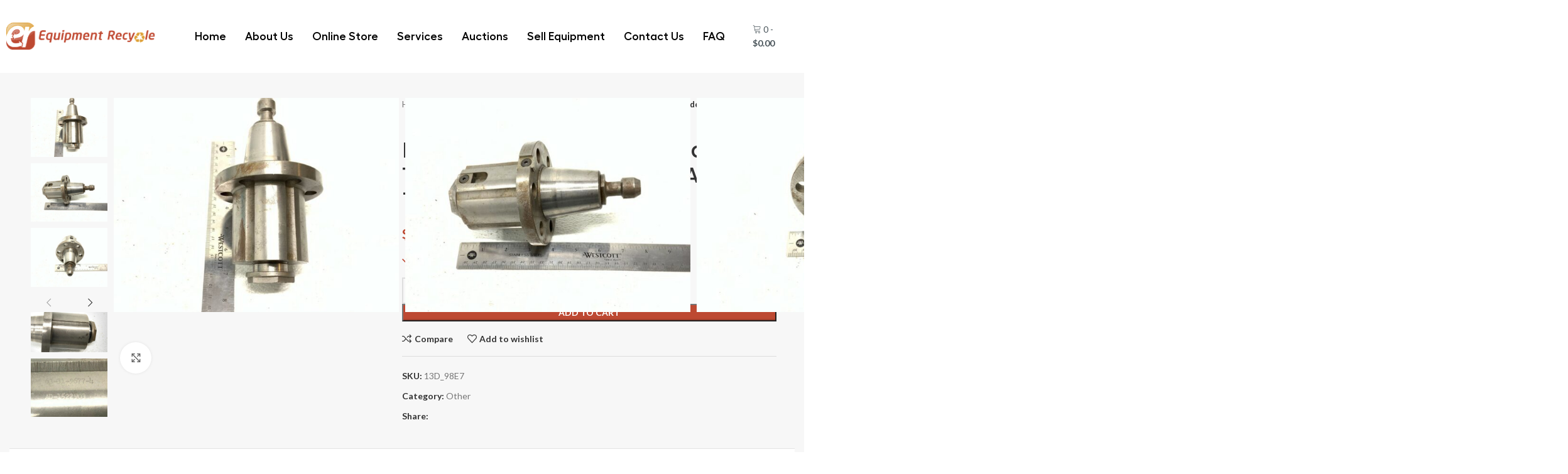

--- FILE ---
content_type: text/html; charset=UTF-8
request_url: https://shop.equipmentrecycle.com/product/fellows-63-31-9677-4-hydraulic-tapping-head-tool-holder-ad-1522903-13d/
body_size: 80259
content:
<!DOCTYPE html>
<html lang="en-US">
<head>
	<meta charset="UTF-8">
	<link rel="profile" href="https://gmpg.org/xfn/11">
	<link rel="pingback" href="https://shop.equipmentrecycle.com/xmlrpc.php">

	<meta name='robots' content='index, follow, max-image-preview:large, max-snippet:-1, max-video-preview:-1' />
	<style>img:is([sizes="auto" i], [sizes^="auto," i]) { contain-intrinsic-size: 3000px 1500px }</style>
	
	<!-- This site is optimized with the Yoast SEO plugin v22.7 - https://yoast.com/wordpress/plugins/seo/ -->
	<title>Fellows 63-31-9677-4 Hydraulic Tapping Head Tool Holder AD-1522903 13D - Equipment Recycle</title>
	<link rel="canonical" href="https://shop.equipmentrecycle.com/product/fellows-63-31-9677-4-hydraulic-tapping-head-tool-holder-ad-1522903-13d/" />
	<meta property="og:locale" content="en_US" />
	<meta property="og:type" content="article" />
	<meta property="og:title" content="Fellows 63-31-9677-4 Hydraulic Tapping Head Tool Holder AD-1522903 13D - Equipment Recycle" />
	<meta property="og:description" content="For sale by Equipment Recycle is a&nbsp;Fellows 63-31-9677-4 Hydraulic Tapping Head Tool Holder AD-1522903.&nbsp;Item was removed from a local automotive" />
	<meta property="og:url" content="https://shop.equipmentrecycle.com/product/fellows-63-31-9677-4-hydraulic-tapping-head-tool-holder-ad-1522903-13d/" />
	<meta property="og:site_name" content="Equipment Recycle" />
	<meta property="article:publisher" content="https://www.facebook.com/equipmentrecycle" />
	<meta property="article:modified_time" content="2025-03-14T12:57:18+00:00" />
	<meta property="og:image" content="https://shop.equipmentrecycle.com/wp-content/uploads/2024/05/57-7082.jpg" />
	<meta property="og:image:width" content="1600" />
	<meta property="og:image:height" content="1200" />
	<meta property="og:image:type" content="image/jpeg" />
	<meta name="twitter:card" content="summary_large_image" />
	<meta name="twitter:site" content="@EquipmentRecyc" />
	<meta name="twitter:label1" content="Est. reading time" />
	<meta name="twitter:data1" content="4 minutes" />
	<script type="application/ld+json" class="yoast-schema-graph">{"@context":"https://schema.org","@graph":[{"@type":"WebPage","@id":"https://shop.equipmentrecycle.com/product/fellows-63-31-9677-4-hydraulic-tapping-head-tool-holder-ad-1522903-13d/","url":"https://shop.equipmentrecycle.com/product/fellows-63-31-9677-4-hydraulic-tapping-head-tool-holder-ad-1522903-13d/","name":"Fellows 63-31-9677-4 Hydraulic Tapping Head Tool Holder AD-1522903 13D - Equipment Recycle","isPartOf":{"@id":"https://shop.equipmentrecycle.com/#website"},"primaryImageOfPage":{"@id":"https://shop.equipmentrecycle.com/product/fellows-63-31-9677-4-hydraulic-tapping-head-tool-holder-ad-1522903-13d/#primaryimage"},"image":{"@id":"https://shop.equipmentrecycle.com/product/fellows-63-31-9677-4-hydraulic-tapping-head-tool-holder-ad-1522903-13d/#primaryimage"},"thumbnailUrl":"https://shop.equipmentrecycle.com/wp-content/uploads/2024/05/57-7082.jpg","datePublished":"2024-05-14T19:42:39+00:00","dateModified":"2025-03-14T12:57:18+00:00","breadcrumb":{"@id":"https://shop.equipmentrecycle.com/product/fellows-63-31-9677-4-hydraulic-tapping-head-tool-holder-ad-1522903-13d/#breadcrumb"},"inLanguage":"en-US","potentialAction":[{"@type":"ReadAction","target":["https://shop.equipmentrecycle.com/product/fellows-63-31-9677-4-hydraulic-tapping-head-tool-holder-ad-1522903-13d/"]}]},{"@type":"ImageObject","inLanguage":"en-US","@id":"https://shop.equipmentrecycle.com/product/fellows-63-31-9677-4-hydraulic-tapping-head-tool-holder-ad-1522903-13d/#primaryimage","url":"https://shop.equipmentrecycle.com/wp-content/uploads/2024/05/57-7082.jpg","contentUrl":"https://shop.equipmentrecycle.com/wp-content/uploads/2024/05/57-7082.jpg","width":1600,"height":1200,"caption":"Fellows 63-31-9677-4 Hydraulic Tapping Head Tool Holder AD-1522903 13D"},{"@type":"BreadcrumbList","@id":"https://shop.equipmentrecycle.com/product/fellows-63-31-9677-4-hydraulic-tapping-head-tool-holder-ad-1522903-13d/#breadcrumb","itemListElement":[{"@type":"ListItem","position":1,"name":"Home","item":"https://shop.equipmentrecycle.com/"},{"@type":"ListItem","position":2,"name":"Shop","item":"https://shop.equipmentrecycle.com/"},{"@type":"ListItem","position":3,"name":"Fellows 63-31-9677-4 Hydraulic Tapping Head Tool Holder AD-1522903 13D"}]},{"@type":"WebSite","@id":"https://shop.equipmentrecycle.com/#website","url":"https://shop.equipmentrecycle.com/","name":"Equipment Recycle","description":"Commercial Equipment Auctioneers","publisher":{"@id":"https://shop.equipmentrecycle.com/#organization"},"potentialAction":[{"@type":"SearchAction","target":{"@type":"EntryPoint","urlTemplate":"https://shop.equipmentrecycle.com/?s={search_term_string}"},"query-input":"required name=search_term_string"}],"inLanguage":"en-US"},{"@type":"Organization","@id":"https://shop.equipmentrecycle.com/#organization","name":"Equipment Recycle","url":"https://shop.equipmentrecycle.com/","logo":{"@type":"ImageObject","inLanguage":"en-US","@id":"https://shop.equipmentrecycle.com/#/schema/logo/image/","url":"https://shop.equipmentrecycle.com/wp-content/uploads/2023/02/logo-2.png","contentUrl":"https://shop.equipmentrecycle.com/wp-content/uploads/2023/02/logo-2.png","width":271,"height":51,"caption":"Equipment Recycle"},"image":{"@id":"https://shop.equipmentrecycle.com/#/schema/logo/image/"},"sameAs":["https://www.facebook.com/equipmentrecycle","https://x.com/EquipmentRecyc","https://www.instagram.com/equipmentrecycle/"]}]}</script>
	<!-- / Yoast SEO plugin. -->


<link rel='dns-prefetch' href='//capi-automation.s3.us-east-2.amazonaws.com' />
<link rel='dns-prefetch' href='//fonts.googleapis.com' />
<link rel="alternate" type="application/rss+xml" title="Equipment Recycle &raquo; Feed" href="https://shop.equipmentrecycle.com/feed/" />
<link rel="alternate" type="application/rss+xml" title="Equipment Recycle &raquo; Comments Feed" href="https://shop.equipmentrecycle.com/comments/feed/" />
<link rel="alternate" type="application/rss+xml" title="Equipment Recycle &raquo; Fellows 63-31-9677-4 Hydraulic Tapping Head Tool Holder AD-1522903 13D Comments Feed" href="https://shop.equipmentrecycle.com/product/fellows-63-31-9677-4-hydraulic-tapping-head-tool-holder-ad-1522903-13d/feed/" />
<link rel='stylesheet' id='wp-block-library-css' href='https://shop.equipmentrecycle.com/wp-includes/css/dist/block-library/style.min.css?ver=6.8.3' type='text/css' media='all' />
<style id='classic-theme-styles-inline-css' type='text/css'>
/*! This file is auto-generated */
.wp-block-button__link{color:#fff;background-color:#32373c;border-radius:9999px;box-shadow:none;text-decoration:none;padding:calc(.667em + 2px) calc(1.333em + 2px);font-size:1.125em}.wp-block-file__button{background:#32373c;color:#fff;text-decoration:none}
</style>
<style id='safe-svg-svg-icon-style-inline-css' type='text/css'>
.safe-svg-cover{text-align:center}.safe-svg-cover .safe-svg-inside{display:inline-block;max-width:100%}.safe-svg-cover svg{fill:currentColor;height:100%;max-height:100%;max-width:100%;width:100%}

</style>
<style id='global-styles-inline-css' type='text/css'>
:root{--wp--preset--aspect-ratio--square: 1;--wp--preset--aspect-ratio--4-3: 4/3;--wp--preset--aspect-ratio--3-4: 3/4;--wp--preset--aspect-ratio--3-2: 3/2;--wp--preset--aspect-ratio--2-3: 2/3;--wp--preset--aspect-ratio--16-9: 16/9;--wp--preset--aspect-ratio--9-16: 9/16;--wp--preset--color--black: #000000;--wp--preset--color--cyan-bluish-gray: #abb8c3;--wp--preset--color--white: #ffffff;--wp--preset--color--pale-pink: #f78da7;--wp--preset--color--vivid-red: #cf2e2e;--wp--preset--color--luminous-vivid-orange: #ff6900;--wp--preset--color--luminous-vivid-amber: #fcb900;--wp--preset--color--light-green-cyan: #7bdcb5;--wp--preset--color--vivid-green-cyan: #00d084;--wp--preset--color--pale-cyan-blue: #8ed1fc;--wp--preset--color--vivid-cyan-blue: #0693e3;--wp--preset--color--vivid-purple: #9b51e0;--wp--preset--gradient--vivid-cyan-blue-to-vivid-purple: linear-gradient(135deg,rgba(6,147,227,1) 0%,rgb(155,81,224) 100%);--wp--preset--gradient--light-green-cyan-to-vivid-green-cyan: linear-gradient(135deg,rgb(122,220,180) 0%,rgb(0,208,130) 100%);--wp--preset--gradient--luminous-vivid-amber-to-luminous-vivid-orange: linear-gradient(135deg,rgba(252,185,0,1) 0%,rgba(255,105,0,1) 100%);--wp--preset--gradient--luminous-vivid-orange-to-vivid-red: linear-gradient(135deg,rgba(255,105,0,1) 0%,rgb(207,46,46) 100%);--wp--preset--gradient--very-light-gray-to-cyan-bluish-gray: linear-gradient(135deg,rgb(238,238,238) 0%,rgb(169,184,195) 100%);--wp--preset--gradient--cool-to-warm-spectrum: linear-gradient(135deg,rgb(74,234,220) 0%,rgb(151,120,209) 20%,rgb(207,42,186) 40%,rgb(238,44,130) 60%,rgb(251,105,98) 80%,rgb(254,248,76) 100%);--wp--preset--gradient--blush-light-purple: linear-gradient(135deg,rgb(255,206,236) 0%,rgb(152,150,240) 100%);--wp--preset--gradient--blush-bordeaux: linear-gradient(135deg,rgb(254,205,165) 0%,rgb(254,45,45) 50%,rgb(107,0,62) 100%);--wp--preset--gradient--luminous-dusk: linear-gradient(135deg,rgb(255,203,112) 0%,rgb(199,81,192) 50%,rgb(65,88,208) 100%);--wp--preset--gradient--pale-ocean: linear-gradient(135deg,rgb(255,245,203) 0%,rgb(182,227,212) 50%,rgb(51,167,181) 100%);--wp--preset--gradient--electric-grass: linear-gradient(135deg,rgb(202,248,128) 0%,rgb(113,206,126) 100%);--wp--preset--gradient--midnight: linear-gradient(135deg,rgb(2,3,129) 0%,rgb(40,116,252) 100%);--wp--preset--font-size--small: 13px;--wp--preset--font-size--medium: 20px;--wp--preset--font-size--large: 36px;--wp--preset--font-size--x-large: 42px;--wp--preset--spacing--20: 0.44rem;--wp--preset--spacing--30: 0.67rem;--wp--preset--spacing--40: 1rem;--wp--preset--spacing--50: 1.5rem;--wp--preset--spacing--60: 2.25rem;--wp--preset--spacing--70: 3.38rem;--wp--preset--spacing--80: 5.06rem;--wp--preset--shadow--natural: 6px 6px 9px rgba(0, 0, 0, 0.2);--wp--preset--shadow--deep: 12px 12px 50px rgba(0, 0, 0, 0.4);--wp--preset--shadow--sharp: 6px 6px 0px rgba(0, 0, 0, 0.2);--wp--preset--shadow--outlined: 6px 6px 0px -3px rgba(255, 255, 255, 1), 6px 6px rgba(0, 0, 0, 1);--wp--preset--shadow--crisp: 6px 6px 0px rgba(0, 0, 0, 1);}:where(.is-layout-flex){gap: 0.5em;}:where(.is-layout-grid){gap: 0.5em;}body .is-layout-flex{display: flex;}.is-layout-flex{flex-wrap: wrap;align-items: center;}.is-layout-flex > :is(*, div){margin: 0;}body .is-layout-grid{display: grid;}.is-layout-grid > :is(*, div){margin: 0;}:where(.wp-block-columns.is-layout-flex){gap: 2em;}:where(.wp-block-columns.is-layout-grid){gap: 2em;}:where(.wp-block-post-template.is-layout-flex){gap: 1.25em;}:where(.wp-block-post-template.is-layout-grid){gap: 1.25em;}.has-black-color{color: var(--wp--preset--color--black) !important;}.has-cyan-bluish-gray-color{color: var(--wp--preset--color--cyan-bluish-gray) !important;}.has-white-color{color: var(--wp--preset--color--white) !important;}.has-pale-pink-color{color: var(--wp--preset--color--pale-pink) !important;}.has-vivid-red-color{color: var(--wp--preset--color--vivid-red) !important;}.has-luminous-vivid-orange-color{color: var(--wp--preset--color--luminous-vivid-orange) !important;}.has-luminous-vivid-amber-color{color: var(--wp--preset--color--luminous-vivid-amber) !important;}.has-light-green-cyan-color{color: var(--wp--preset--color--light-green-cyan) !important;}.has-vivid-green-cyan-color{color: var(--wp--preset--color--vivid-green-cyan) !important;}.has-pale-cyan-blue-color{color: var(--wp--preset--color--pale-cyan-blue) !important;}.has-vivid-cyan-blue-color{color: var(--wp--preset--color--vivid-cyan-blue) !important;}.has-vivid-purple-color{color: var(--wp--preset--color--vivid-purple) !important;}.has-black-background-color{background-color: var(--wp--preset--color--black) !important;}.has-cyan-bluish-gray-background-color{background-color: var(--wp--preset--color--cyan-bluish-gray) !important;}.has-white-background-color{background-color: var(--wp--preset--color--white) !important;}.has-pale-pink-background-color{background-color: var(--wp--preset--color--pale-pink) !important;}.has-vivid-red-background-color{background-color: var(--wp--preset--color--vivid-red) !important;}.has-luminous-vivid-orange-background-color{background-color: var(--wp--preset--color--luminous-vivid-orange) !important;}.has-luminous-vivid-amber-background-color{background-color: var(--wp--preset--color--luminous-vivid-amber) !important;}.has-light-green-cyan-background-color{background-color: var(--wp--preset--color--light-green-cyan) !important;}.has-vivid-green-cyan-background-color{background-color: var(--wp--preset--color--vivid-green-cyan) !important;}.has-pale-cyan-blue-background-color{background-color: var(--wp--preset--color--pale-cyan-blue) !important;}.has-vivid-cyan-blue-background-color{background-color: var(--wp--preset--color--vivid-cyan-blue) !important;}.has-vivid-purple-background-color{background-color: var(--wp--preset--color--vivid-purple) !important;}.has-black-border-color{border-color: var(--wp--preset--color--black) !important;}.has-cyan-bluish-gray-border-color{border-color: var(--wp--preset--color--cyan-bluish-gray) !important;}.has-white-border-color{border-color: var(--wp--preset--color--white) !important;}.has-pale-pink-border-color{border-color: var(--wp--preset--color--pale-pink) !important;}.has-vivid-red-border-color{border-color: var(--wp--preset--color--vivid-red) !important;}.has-luminous-vivid-orange-border-color{border-color: var(--wp--preset--color--luminous-vivid-orange) !important;}.has-luminous-vivid-amber-border-color{border-color: var(--wp--preset--color--luminous-vivid-amber) !important;}.has-light-green-cyan-border-color{border-color: var(--wp--preset--color--light-green-cyan) !important;}.has-vivid-green-cyan-border-color{border-color: var(--wp--preset--color--vivid-green-cyan) !important;}.has-pale-cyan-blue-border-color{border-color: var(--wp--preset--color--pale-cyan-blue) !important;}.has-vivid-cyan-blue-border-color{border-color: var(--wp--preset--color--vivid-cyan-blue) !important;}.has-vivid-purple-border-color{border-color: var(--wp--preset--color--vivid-purple) !important;}.has-vivid-cyan-blue-to-vivid-purple-gradient-background{background: var(--wp--preset--gradient--vivid-cyan-blue-to-vivid-purple) !important;}.has-light-green-cyan-to-vivid-green-cyan-gradient-background{background: var(--wp--preset--gradient--light-green-cyan-to-vivid-green-cyan) !important;}.has-luminous-vivid-amber-to-luminous-vivid-orange-gradient-background{background: var(--wp--preset--gradient--luminous-vivid-amber-to-luminous-vivid-orange) !important;}.has-luminous-vivid-orange-to-vivid-red-gradient-background{background: var(--wp--preset--gradient--luminous-vivid-orange-to-vivid-red) !important;}.has-very-light-gray-to-cyan-bluish-gray-gradient-background{background: var(--wp--preset--gradient--very-light-gray-to-cyan-bluish-gray) !important;}.has-cool-to-warm-spectrum-gradient-background{background: var(--wp--preset--gradient--cool-to-warm-spectrum) !important;}.has-blush-light-purple-gradient-background{background: var(--wp--preset--gradient--blush-light-purple) !important;}.has-blush-bordeaux-gradient-background{background: var(--wp--preset--gradient--blush-bordeaux) !important;}.has-luminous-dusk-gradient-background{background: var(--wp--preset--gradient--luminous-dusk) !important;}.has-pale-ocean-gradient-background{background: var(--wp--preset--gradient--pale-ocean) !important;}.has-electric-grass-gradient-background{background: var(--wp--preset--gradient--electric-grass) !important;}.has-midnight-gradient-background{background: var(--wp--preset--gradient--midnight) !important;}.has-small-font-size{font-size: var(--wp--preset--font-size--small) !important;}.has-medium-font-size{font-size: var(--wp--preset--font-size--medium) !important;}.has-large-font-size{font-size: var(--wp--preset--font-size--large) !important;}.has-x-large-font-size{font-size: var(--wp--preset--font-size--x-large) !important;}
:where(.wp-block-post-template.is-layout-flex){gap: 1.25em;}:where(.wp-block-post-template.is-layout-grid){gap: 1.25em;}
:where(.wp-block-columns.is-layout-flex){gap: 2em;}:where(.wp-block-columns.is-layout-grid){gap: 2em;}
:root :where(.wp-block-pullquote){font-size: 1.5em;line-height: 1.6;}
</style>
<style id='woocommerce-inline-inline-css' type='text/css'>
.woocommerce form .form-row .required { visibility: visible; }
</style>
<link rel='stylesheet' id='elementor-icons-css' href='https://shop.equipmentrecycle.com/wp-content/plugins/elementor/assets/lib/eicons/css/elementor-icons.min.css?ver=5.44.0' type='text/css' media='all' />
<link rel='stylesheet' id='elementor-frontend-css' href='https://shop.equipmentrecycle.com/wp-content/plugins/elementor/assets/css/frontend.min.css?ver=3.33.4' type='text/css' media='all' />
<link rel='stylesheet' id='elementor-post-9-css' href='https://shop.equipmentrecycle.com/wp-content/uploads/elementor/css/post-9.css?ver=1768994903' type='text/css' media='all' />
<link rel='stylesheet' id='elementor-pro-css' href='https://shop.equipmentrecycle.com/wp-content/plugins/elementor-pro/assets/css/frontend.min.css?ver=3.15.1' type='text/css' media='all' />
<link rel='stylesheet' id='elementor-post-11-css' href='https://shop.equipmentrecycle.com/wp-content/uploads/elementor/css/post-11.css?ver=1768994904' type='text/css' media='all' />
<link rel='stylesheet' id='elementor-post-369-css' href='https://shop.equipmentrecycle.com/wp-content/uploads/elementor/css/post-369.css?ver=1768994904' type='text/css' media='all' />
<link rel='stylesheet' id='elementor-icons-ekiticons-css' href='https://shop.equipmentrecycle.com/wp-content/plugins/elementskit-lite/modules/elementskit-icon-pack/assets/css/ekiticons.css?ver=3.6.0' type='text/css' media='all' />
<link rel='stylesheet' id='ekit-widget-styles-css' href='https://shop.equipmentrecycle.com/wp-content/plugins/elementskit-lite/widgets/init/assets/css/widget-styles.css?ver=3.6.0' type='text/css' media='all' />
<link rel='stylesheet' id='ekit-widget-styles-pro-css' href='https://shop.equipmentrecycle.com/wp-content/plugins/elementskit/widgets/init/assets/css/widget-styles-pro.css?ver=3.5.0' type='text/css' media='all' />
<link rel='stylesheet' id='ekit-responsive-css' href='https://shop.equipmentrecycle.com/wp-content/plugins/elementskit-lite/widgets/init/assets/css/responsive.css?ver=3.6.0' type='text/css' media='all' />
<link rel='stylesheet' id='bootstrap-css' href='https://shop.equipmentrecycle.com/wp-content/themes/woodmart/css/bootstrap-light.min.css?ver=7.4.3' type='text/css' media='all' />
<link rel='stylesheet' id='woodmart-style-css' href='https://shop.equipmentrecycle.com/wp-content/themes/woodmart/css/parts/base.min.css?ver=7.4.3' type='text/css' media='all' />
<link rel='stylesheet' id='wd-widget-nav-css' href='https://shop.equipmentrecycle.com/wp-content/themes/woodmart/css/parts/widget-nav.min.css?ver=7.4.3' type='text/css' media='all' />
<link rel='stylesheet' id='wd-widget-slider-price-filter-css' href='https://shop.equipmentrecycle.com/wp-content/themes/woodmart/css/parts/woo-widget-slider-price-filter.min.css?ver=7.4.3' type='text/css' media='all' />
<link rel='stylesheet' id='wd-wp-gutenberg-css' href='https://shop.equipmentrecycle.com/wp-content/themes/woodmart/css/parts/wp-gutenberg.min.css?ver=7.4.3' type='text/css' media='all' />
<link rel='stylesheet' id='wd-wpcf7-css' href='https://shop.equipmentrecycle.com/wp-content/themes/woodmart/css/parts/int-wpcf7.min.css?ver=7.4.3' type='text/css' media='all' />
<link rel='stylesheet' id='wd-woo-stripe-css' href='https://shop.equipmentrecycle.com/wp-content/themes/woodmart/css/parts/int-woo-stripe.min.css?ver=7.4.3' type='text/css' media='all' />
<link rel='stylesheet' id='wd-woo-payments-css' href='https://shop.equipmentrecycle.com/wp-content/themes/woodmart/css/parts/int-woo-payments.min.css?ver=7.4.3' type='text/css' media='all' />
<link rel='stylesheet' id='wd-elementor-base-css' href='https://shop.equipmentrecycle.com/wp-content/themes/woodmart/css/parts/int-elem-base.min.css?ver=7.4.3' type='text/css' media='all' />
<link rel='stylesheet' id='wd-elementor-pro-base-css' href='https://shop.equipmentrecycle.com/wp-content/themes/woodmart/css/parts/int-elementor-pro.min.css?ver=7.4.3' type='text/css' media='all' />
<link rel='stylesheet' id='wd-woocommerce-base-css' href='https://shop.equipmentrecycle.com/wp-content/themes/woodmart/css/parts/woocommerce-base.min.css?ver=7.4.3' type='text/css' media='all' />
<link rel='stylesheet' id='wd-mod-star-rating-css' href='https://shop.equipmentrecycle.com/wp-content/themes/woodmart/css/parts/mod-star-rating.min.css?ver=7.4.3' type='text/css' media='all' />
<link rel='stylesheet' id='wd-woo-el-track-order-css' href='https://shop.equipmentrecycle.com/wp-content/themes/woodmart/css/parts/woo-el-track-order.min.css?ver=7.4.3' type='text/css' media='all' />
<link rel='stylesheet' id='wd-woocommerce-block-notices-css' href='https://shop.equipmentrecycle.com/wp-content/themes/woodmart/css/parts/woo-mod-block-notices.min.css?ver=7.4.3' type='text/css' media='all' />
<link rel='stylesheet' id='wd-woo-gutenberg-css' href='https://shop.equipmentrecycle.com/wp-content/themes/woodmart/css/parts/woo-gutenberg.min.css?ver=7.4.3' type='text/css' media='all' />
<link rel='stylesheet' id='wd-woo-mod-quantity-css' href='https://shop.equipmentrecycle.com/wp-content/themes/woodmart/css/parts/woo-mod-quantity.min.css?ver=7.4.3' type='text/css' media='all' />
<link rel='stylesheet' id='wd-woo-single-prod-el-base-css' href='https://shop.equipmentrecycle.com/wp-content/themes/woodmart/css/parts/woo-single-prod-el-base.min.css?ver=7.4.3' type='text/css' media='all' />
<link rel='stylesheet' id='wd-woo-mod-stock-status-css' href='https://shop.equipmentrecycle.com/wp-content/themes/woodmart/css/parts/woo-mod-stock-status.min.css?ver=7.4.3' type='text/css' media='all' />
<link rel='stylesheet' id='wd-woo-mod-shop-attributes-css' href='https://shop.equipmentrecycle.com/wp-content/themes/woodmart/css/parts/woo-mod-shop-attributes.min.css?ver=7.4.3' type='text/css' media='all' />
<link rel='stylesheet' id='child-style-css' href='https://shop.equipmentrecycle.com/wp-content/themes/woodmart-child/style.css?ver=7.4.3' type='text/css' media='all' />
<link rel='stylesheet' id='wd-page-title-css' href='https://shop.equipmentrecycle.com/wp-content/themes/woodmart/css/parts/page-title.min.css?ver=7.4.3' type='text/css' media='all' />
<link rel='stylesheet' id='wd-woo-single-prod-predefined-css' href='https://shop.equipmentrecycle.com/wp-content/themes/woodmart/css/parts/woo-single-prod-predefined.min.css?ver=7.4.3' type='text/css' media='all' />
<link rel='stylesheet' id='wd-woo-single-prod-and-quick-view-predefined-css' href='https://shop.equipmentrecycle.com/wp-content/themes/woodmart/css/parts/woo-single-prod-and-quick-view-predefined.min.css?ver=7.4.3' type='text/css' media='all' />
<link rel='stylesheet' id='wd-woo-single-prod-el-tabs-predefined-css' href='https://shop.equipmentrecycle.com/wp-content/themes/woodmart/css/parts/woo-single-prod-el-tabs-predefined.min.css?ver=7.4.3' type='text/css' media='all' />
<link rel='stylesheet' id='wd-woo-single-prod-el-gallery-css' href='https://shop.equipmentrecycle.com/wp-content/themes/woodmart/css/parts/woo-single-prod-el-gallery.min.css?ver=7.4.3' type='text/css' media='all' />
<link rel='stylesheet' id='wd-woo-single-prod-el-gallery-opt-thumb-left-desktop-css' href='https://shop.equipmentrecycle.com/wp-content/themes/woodmart/css/parts/woo-single-prod-el-gallery-opt-thumb-left-desktop.min.css?ver=7.4.3' type='text/css' media='all' />
<link rel='stylesheet' id='wd-swiper-css' href='https://shop.equipmentrecycle.com/wp-content/themes/woodmart/css/parts/lib-swiper.min.css?ver=7.4.3' type='text/css' media='all' />
<link rel='stylesheet' id='wd-swiper-arrows-css' href='https://shop.equipmentrecycle.com/wp-content/themes/woodmart/css/parts/lib-swiper-arrows.min.css?ver=7.4.3' type='text/css' media='all' />
<link rel='stylesheet' id='wd-photoswipe-css' href='https://shop.equipmentrecycle.com/wp-content/themes/woodmart/css/parts/lib-photoswipe.min.css?ver=7.4.3' type='text/css' media='all' />
<link rel='stylesheet' id='wd-woo-single-prod-el-navigation-css' href='https://shop.equipmentrecycle.com/wp-content/themes/woodmart/css/parts/woo-single-prod-el-navigation.min.css?ver=7.4.3' type='text/css' media='all' />
<link rel='stylesheet' id='wd-social-icons-css' href='https://shop.equipmentrecycle.com/wp-content/themes/woodmart/css/parts/el-social-icons.min.css?ver=7.4.3' type='text/css' media='all' />
<link rel='stylesheet' id='wd-tabs-css' href='https://shop.equipmentrecycle.com/wp-content/themes/woodmart/css/parts/el-tabs.min.css?ver=7.4.3' type='text/css' media='all' />
<link rel='stylesheet' id='wd-woo-single-prod-el-tabs-opt-layout-tabs-css' href='https://shop.equipmentrecycle.com/wp-content/themes/woodmart/css/parts/woo-single-prod-el-tabs-opt-layout-tabs.min.css?ver=7.4.3' type='text/css' media='all' />
<link rel='stylesheet' id='wd-accordion-css' href='https://shop.equipmentrecycle.com/wp-content/themes/woodmart/css/parts/el-accordion.min.css?ver=7.4.3' type='text/css' media='all' />
<link rel='stylesheet' id='wd-woo-single-prod-el-reviews-css' href='https://shop.equipmentrecycle.com/wp-content/themes/woodmart/css/parts/woo-single-prod-el-reviews.min.css?ver=7.4.3' type='text/css' media='all' />
<link rel='stylesheet' id='wd-woo-single-prod-el-reviews-style-1-css' href='https://shop.equipmentrecycle.com/wp-content/themes/woodmart/css/parts/woo-single-prod-el-reviews-style-1.min.css?ver=7.4.3' type='text/css' media='all' />
<link rel='stylesheet' id='wd-mod-comments-css' href='https://shop.equipmentrecycle.com/wp-content/themes/woodmart/css/parts/mod-comments.min.css?ver=7.4.3' type='text/css' media='all' />
<link rel='stylesheet' id='wd-product-loop-css' href='https://shop.equipmentrecycle.com/wp-content/themes/woodmart/css/parts/woo-product-loop.min.css?ver=7.4.3' type='text/css' media='all' />
<link rel='stylesheet' id='wd-product-loop-base-css' href='https://shop.equipmentrecycle.com/wp-content/themes/woodmart/css/parts/woo-product-loop-base.min.css?ver=7.4.3' type='text/css' media='all' />
<link rel='stylesheet' id='wd-woo-mod-add-btn-replace-css' href='https://shop.equipmentrecycle.com/wp-content/themes/woodmart/css/parts/woo-mod-add-btn-replace.min.css?ver=7.4.3' type='text/css' media='all' />
<link rel='stylesheet' id='wd-mod-more-description-css' href='https://shop.equipmentrecycle.com/wp-content/themes/woodmart/css/parts/mod-more-description.min.css?ver=7.4.3' type='text/css' media='all' />
<link rel='stylesheet' id='wd-mfp-popup-css' href='https://shop.equipmentrecycle.com/wp-content/themes/woodmart/css/parts/lib-magnific-popup.min.css?ver=7.4.3' type='text/css' media='all' />
<link rel='stylesheet' id='wd-swiper-pagin-css' href='https://shop.equipmentrecycle.com/wp-content/themes/woodmart/css/parts/lib-swiper-pagin.min.css?ver=7.4.3' type='text/css' media='all' />
<link rel='stylesheet' id='wd-widget-collapse-css' href='https://shop.equipmentrecycle.com/wp-content/themes/woodmart/css/parts/opt-widget-collapse.min.css?ver=7.4.3' type='text/css' media='all' />
<link rel='stylesheet' id='wd-footer-base-css' href='https://shop.equipmentrecycle.com/wp-content/themes/woodmart/css/parts/footer-base.min.css?ver=7.4.3' type='text/css' media='all' />
<link rel='stylesheet' id='wd-scroll-top-css' href='https://shop.equipmentrecycle.com/wp-content/themes/woodmart/css/parts/opt-scrolltotop.min.css?ver=7.4.3' type='text/css' media='all' />
<link rel='stylesheet' id='wd-wd-search-results-css' href='https://shop.equipmentrecycle.com/wp-content/themes/woodmart/css/parts/wd-search-results.min.css?ver=7.4.3' type='text/css' media='all' />
<link rel='stylesheet' id='wd-wd-search-form-css' href='https://shop.equipmentrecycle.com/wp-content/themes/woodmart/css/parts/wd-search-form.min.css?ver=7.4.3' type='text/css' media='all' />
<link rel='stylesheet' id='wd-widget-shopping-cart-css' href='https://shop.equipmentrecycle.com/wp-content/themes/woodmart/css/parts/woo-widget-shopping-cart.min.css?ver=7.4.3' type='text/css' media='all' />
<link rel='stylesheet' id='wd-widget-product-list-css' href='https://shop.equipmentrecycle.com/wp-content/themes/woodmart/css/parts/woo-widget-product-list.min.css?ver=7.4.3' type='text/css' media='all' />
<link rel='stylesheet' id='wd-header-search-fullscreen-css' href='https://shop.equipmentrecycle.com/wp-content/themes/woodmart/css/parts/header-el-search-fullscreen-general.min.css?ver=7.4.3' type='text/css' media='all' />
<link rel='stylesheet' id='wd-header-search-fullscreen-1-css' href='https://shop.equipmentrecycle.com/wp-content/themes/woodmart/css/parts/header-el-search-fullscreen-1.min.css?ver=7.4.3' type='text/css' media='all' />
<link rel='stylesheet' id='wd-bottom-toolbar-css' href='https://shop.equipmentrecycle.com/wp-content/themes/woodmart/css/parts/opt-bottom-toolbar.min.css?ver=7.4.3' type='text/css' media='all' />
<link rel='stylesheet' id='wd-mod-tools-css' href='https://shop.equipmentrecycle.com/wp-content/themes/woodmart/css/parts/mod-tools.min.css?ver=7.4.3' type='text/css' media='all' />
<link rel='stylesheet' id='wd-header-elements-base-css' href='https://shop.equipmentrecycle.com/wp-content/themes/woodmart/css/parts/header-el-base.min.css?ver=7.4.3' type='text/css' media='all' />
<link rel='stylesheet' id='wd-header-cart-side-css' href='https://shop.equipmentrecycle.com/wp-content/themes/woodmart/css/parts/header-el-cart-side.min.css?ver=7.4.3' type='text/css' media='all' />
<link rel='stylesheet' id='wd-header-cart-css' href='https://shop.equipmentrecycle.com/wp-content/themes/woodmart/css/parts/header-el-cart.min.css?ver=7.4.3' type='text/css' media='all' />
<link rel='stylesheet' id='wd-header-my-account-css' href='https://shop.equipmentrecycle.com/wp-content/themes/woodmart/css/parts/header-el-my-account.min.css?ver=7.4.3' type='text/css' media='all' />
<link rel='stylesheet' id='xts-style-theme_settings_default-css' href='https://shop.equipmentrecycle.com/wp-content/uploads/2024/03/xts-theme_settings_default-1710463189.css?ver=7.4.3' type='text/css' media='all' />
<link rel='stylesheet' id='xts-google-fonts-css' href='https://fonts.googleapis.com/css?family=Lato%3A400%2C700%7CPoppins%3A400%2C600%2C500&#038;ver=7.4.3' type='text/css' media='all' />
<link rel='stylesheet' id='elementor-icons-shared-0-css' href='https://shop.equipmentrecycle.com/wp-content/plugins/elementor/assets/lib/font-awesome/css/fontawesome.min.css?ver=5.15.3' type='text/css' media='all' />
<link rel='stylesheet' id='elementor-icons-fa-solid-css' href='https://shop.equipmentrecycle.com/wp-content/plugins/elementor/assets/lib/font-awesome/css/solid.min.css?ver=5.15.3' type='text/css' media='all' />
<link rel='stylesheet' id='elementor-icons-fa-brands-css' href='https://shop.equipmentrecycle.com/wp-content/plugins/elementor/assets/lib/font-awesome/css/brands.min.css?ver=5.15.3' type='text/css' media='all' />
<script type="text/javascript" src="https://shop.equipmentrecycle.com/wp-includes/js/jquery/jquery.min.js?ver=3.7.1" id="jquery-core-js"></script>
<script type="text/javascript" src="https://shop.equipmentrecycle.com/wp-includes/js/jquery/jquery-migrate.min.js?ver=3.4.1" id="jquery-migrate-js"></script>
<script type="text/javascript" src="https://shop.equipmentrecycle.com/wp-content/plugins/woocommerce/assets/js/jquery-blockui/jquery.blockUI.min.js?ver=2.7.0-wc.10.4.3" id="wc-jquery-blockui-js" defer="defer" data-wp-strategy="defer"></script>
<script type="text/javascript" id="wc-add-to-cart-js-extra">
/* <![CDATA[ */
var wc_add_to_cart_params = {"ajax_url":"\/wp-admin\/admin-ajax.php","wc_ajax_url":"\/?wc-ajax=%%endpoint%%","i18n_view_cart":"View cart","cart_url":"https:\/\/shop.equipmentrecycle.com\/cart\/","is_cart":"","cart_redirect_after_add":"no"};
/* ]]> */
</script>
<script type="text/javascript" src="https://shop.equipmentrecycle.com/wp-content/plugins/woocommerce/assets/js/frontend/add-to-cart.min.js?ver=10.4.3" id="wc-add-to-cart-js" defer="defer" data-wp-strategy="defer"></script>
<script type="text/javascript" src="https://shop.equipmentrecycle.com/wp-content/plugins/woocommerce/assets/js/zoom/jquery.zoom.min.js?ver=1.7.21-wc.10.4.3" id="wc-zoom-js" defer="defer" data-wp-strategy="defer"></script>
<script type="text/javascript" id="wc-single-product-js-extra">
/* <![CDATA[ */
var wc_single_product_params = {"i18n_required_rating_text":"Please select a rating","i18n_rating_options":["1 of 5 stars","2 of 5 stars","3 of 5 stars","4 of 5 stars","5 of 5 stars"],"i18n_product_gallery_trigger_text":"View full-screen image gallery","review_rating_required":"yes","flexslider":{"rtl":false,"animation":"slide","smoothHeight":true,"directionNav":false,"controlNav":"thumbnails","slideshow":false,"animationSpeed":500,"animationLoop":false,"allowOneSlide":false},"zoom_enabled":"","zoom_options":[],"photoswipe_enabled":"","photoswipe_options":{"shareEl":false,"closeOnScroll":false,"history":false,"hideAnimationDuration":0,"showAnimationDuration":0},"flexslider_enabled":""};
/* ]]> */
</script>
<script type="text/javascript" src="https://shop.equipmentrecycle.com/wp-content/plugins/woocommerce/assets/js/frontend/single-product.min.js?ver=10.4.3" id="wc-single-product-js" defer="defer" data-wp-strategy="defer"></script>
<script type="text/javascript" src="https://shop.equipmentrecycle.com/wp-content/plugins/woocommerce/assets/js/js-cookie/js.cookie.min.js?ver=2.1.4-wc.10.4.3" id="wc-js-cookie-js" defer="defer" data-wp-strategy="defer"></script>
<script type="text/javascript" id="woocommerce-js-extra">
/* <![CDATA[ */
var woocommerce_params = {"ajax_url":"\/wp-admin\/admin-ajax.php","wc_ajax_url":"\/?wc-ajax=%%endpoint%%","i18n_password_show":"Show password","i18n_password_hide":"Hide password"};
/* ]]> */
</script>
<script type="text/javascript" src="https://shop.equipmentrecycle.com/wp-content/plugins/woocommerce/assets/js/frontend/woocommerce.min.js?ver=10.4.3" id="woocommerce-js" defer="defer" data-wp-strategy="defer"></script>
<script type="text/javascript" id="WCPAY_ASSETS-js-extra">
/* <![CDATA[ */
var wcpayAssets = {"url":"https:\/\/shop.equipmentrecycle.com\/wp-content\/plugins\/woocommerce-payments\/dist\/"};
/* ]]> */
</script>
<script type="text/javascript" src="https://shop.equipmentrecycle.com/wp-content/themes/woodmart/js/libs/device.min.js?ver=7.4.3" id="wd-device-library-js"></script>
<script type="text/javascript" src="https://shop.equipmentrecycle.com/wp-content/themes/woodmart/js/scripts/global/scrollBar.min.js?ver=7.4.3" id="wd-scrollbar-js"></script>
<link rel="https://api.w.org/" href="https://shop.equipmentrecycle.com/wp-json/" /><link rel="alternate" title="JSON" type="application/json" href="https://shop.equipmentrecycle.com/wp-json/wp/v2/product/36649" /><link rel="EditURI" type="application/rsd+xml" title="RSD" href="https://shop.equipmentrecycle.com/xmlrpc.php?rsd" />
<meta name="generator" content="WordPress 6.8.3" />
<meta name="generator" content="WooCommerce 10.4.3" />
<link rel='shortlink' href='https://shop.equipmentrecycle.com/?p=36649' />
<link rel="alternate" title="oEmbed (JSON)" type="application/json+oembed" href="https://shop.equipmentrecycle.com/wp-json/oembed/1.0/embed?url=https%3A%2F%2Fshop.equipmentrecycle.com%2Fproduct%2Ffellows-63-31-9677-4-hydraulic-tapping-head-tool-holder-ad-1522903-13d%2F" />
<link rel="alternate" title="oEmbed (XML)" type="text/xml+oembed" href="https://shop.equipmentrecycle.com/wp-json/oembed/1.0/embed?url=https%3A%2F%2Fshop.equipmentrecycle.com%2Fproduct%2Ffellows-63-31-9677-4-hydraulic-tapping-head-tool-holder-ad-1522903-13d%2F&#038;format=xml" />
<meta name="pinterest-rich-pin" content="false" />					<meta name="viewport" content="width=device-width, initial-scale=1.0, maximum-scale=1.0, user-scalable=no">
										<noscript><style>.woocommerce-product-gallery{ opacity: 1 !important; }</style></noscript>
	<meta name="generator" content="Elementor 3.33.4; features: additional_custom_breakpoints; settings: css_print_method-external, google_font-enabled, font_display-swap">
<script type='application/ld+json'> 
{
  "@context": "https://www.schema.org",
  "@type": "WholesaleStore",
  "name": "Equipment Recycle",
  "url": "https://shop.equipmentrecycle.com/",
  "sameAs": [
    "https://www.facebook.com/equipmentrecycle",
    "https://www.instagram.com/equipmentrecycle/",
    "https://twitter.com/EquipmentRecyc",
    "https://www.youtube.com/@equipmentrecycle1011",
    ""
  ],
  "logo": "https://shop.equipmentrecycle.com/wp-content/uploads/2023/02/logo-2.png",
  "image": "https://shop.equipmentrecycle.com/wp-content/uploads/2023/02/rental-equipment.png",
  "description": "Equipment Recycle is a full service equipment broker and auctioneer with over two decades of experience. We provide auction, consignment and outright purchase services for used heavy equipment for the restaurant, construction, electrical, transportation, and medical industries.",
  "address": {
    "@type": "PostalAddress",
    "streetAddress": "6801 Quad Ave ste a",
    "addressLocality": "Rosedale",
    "addressRegion": "MD",
    "postalCode": "21237",
    "addressCountry": "USA"
  },
  "geo": {
    "@type": "GeoCoordinates",
    "latitude": "39.301050",
    "longitude": "-76.529000"
  },
  "hasMap": "https://goo.gl/maps/hdopES1e94PJwRdt9",
  "openingHours": "Mo, Tu, We, Th, Fr 08:00-16:00",
  "telephone": "+1-410-633-2220"
}
 </script>

<meta name="google-site-verification" content="LI-msCU4X1HA6Ype5PSolReEZ-7OFGyvtDbs2rtXv80" />

<!-- Google Tag Manager -->
<script>(function(w,d,s,l,i){w[l]=w[l]||[];w[l].push({'gtm.start':
new Date().getTime(),event:'gtm.js'});var f=d.getElementsByTagName(s)[0],
j=d.createElement(s),dl=l!='dataLayer'?'&l='+l:'';j.async=true;j.src=
'https://www.googletagmanager.com/gtm.js?id='+i+dl;f.parentNode.insertBefore(j,f);
})(window,document,'script','dataLayer','GTM-T8B3WPGD');</script>
<!-- End Google Tag Manager -->

			<script  type="text/javascript">
				!function(f,b,e,v,n,t,s){if(f.fbq)return;n=f.fbq=function(){n.callMethod?
					n.callMethod.apply(n,arguments):n.queue.push(arguments)};if(!f._fbq)f._fbq=n;
					n.push=n;n.loaded=!0;n.version='2.0';n.queue=[];t=b.createElement(e);t.async=!0;
					t.src=v;s=b.getElementsByTagName(e)[0];s.parentNode.insertBefore(t,s)}(window,
					document,'script','https://connect.facebook.net/en_US/fbevents.js');
			</script>
			<!-- WooCommerce Facebook Integration Begin -->
			<script  type="text/javascript">

				fbq('init', '1828645334642445', {}, {
    "agent": "woocommerce_1-10.4.3-3.5.12"
});

				document.addEventListener( 'DOMContentLoaded', function() {
					// Insert placeholder for events injected when a product is added to the cart through AJAX.
					document.body.insertAdjacentHTML( 'beforeend', '<div class=\"wc-facebook-pixel-event-placeholder\"></div>' );
				}, false );

			</script>
			<!-- WooCommerce Facebook Integration End -->
						<style>
				.e-con.e-parent:nth-of-type(n+4):not(.e-lazyloaded):not(.e-no-lazyload),
				.e-con.e-parent:nth-of-type(n+4):not(.e-lazyloaded):not(.e-no-lazyload) * {
					background-image: none !important;
				}
				@media screen and (max-height: 1024px) {
					.e-con.e-parent:nth-of-type(n+3):not(.e-lazyloaded):not(.e-no-lazyload),
					.e-con.e-parent:nth-of-type(n+3):not(.e-lazyloaded):not(.e-no-lazyload) * {
						background-image: none !important;
					}
				}
				@media screen and (max-height: 640px) {
					.e-con.e-parent:nth-of-type(n+2):not(.e-lazyloaded):not(.e-no-lazyload),
					.e-con.e-parent:nth-of-type(n+2):not(.e-lazyloaded):not(.e-no-lazyload) * {
						background-image: none !important;
					}
				}
			</style>
			<link rel="icon" href="https://shop.equipmentrecycle.com/wp-content/uploads/2023/02/cropped-logo-2-32x32.png" sizes="32x32" />
<link rel="icon" href="https://shop.equipmentrecycle.com/wp-content/uploads/2023/02/cropped-logo-2-192x192.png" sizes="192x192" />
<link rel="apple-touch-icon" href="https://shop.equipmentrecycle.com/wp-content/uploads/2023/02/cropped-logo-2-180x180.png" />
<meta name="msapplication-TileImage" content="https://shop.equipmentrecycle.com/wp-content/uploads/2023/02/cropped-logo-2-270x270.png" />
		<style type="text/css" id="wp-custom-css">
			.grecaptcha-badge {
    bottom: 110px !important;
}
.woocommerce .page-title.page-title-default {
    padding: 8% 20px;
}
.woocommerce .main-page-wrapper {
    background-color: #f7f7f7;
}

.wd-prefooter {
    padding: 0 !important
}

.woocommerce .sidebar-container {
    background: #1e1e1e;
}

.woocommerce .sidebar-container h5.widget-title {
    color: #fff;
}

.woocommerce .sidebar-container li a {
    color: #fff;
    border-bottom: 2px solid #bd4932;
}

.woocommerce .sidebar-container form {
    background: #ccc;
    padding: 10px;
}
#af0 span {
    color: #000;
}
.woocommerce .page-title.page-title-default::before {
    content: '';
    height: 100%;
    width: 100%;
    background: #bd493278;
    position: absolute;
    left: 0;
    top: 0;
}

.woocommerce .product-wrapper {
    box-shadow: rgba(51, 51, 51, 0.1) 0px 0px 20px 0px;
    border: 1px solid rgb(204, 204, 204);
    border-radius: 2px;
    background: rgb(255, 255, 255);
}

.page-title.page-title-default.title-size-default.title-design-centered.color-scheme-light.wd-nav-accordion-mb-on.title-shop ul.wd-nav-product-cat.wd-nav.wd-gap-m.wd-style-underline.has-product-count.wd-mobile-accordion {
    display: none;
}

body .select2-container--default .select2-results__option--highlighted[aria-selected] {
    background-color: #bd4932 !important;
}


.sidebar-container .widget-title {
    font-size: 20px;
    line-height: 30px;
    font-weight: 900;
    text-shadow: 0 0 black;
}

.sidebar-container {
	  margin-top: 60px;
    border: 1px solid #ccc;
    padding: 40px 15px;
    box-shadow: 0px 0px 7px #66666636;
}		</style>
		<style>
		
		</style>			<style id="wd-style-default_header-css" data-type="wd-style-default_header">
				:root{
	--wd-top-bar-h: 42px;
	--wd-top-bar-sm-h: 40px;
	--wd-top-bar-sticky-h: 0.001px;

	--wd-header-general-h: 104px;
	--wd-header-general-sm-h: 60px;
	--wd-header-general-sticky-h: 0.001px;

	--wd-header-bottom-h: 50px;
	--wd-header-bottom-sm-h: 0.001px;
	--wd-header-bottom-sticky-h: 0.001px;

	--wd-header-clone-h: 0.001px;
}

.whb-top-bar .wd-dropdown {
	margin-top: 1px;
}

.whb-top-bar .wd-dropdown:after {
	height: 11px;
}


.whb-header-bottom .wd-dropdown {
	margin-top: 5px;
}

.whb-header-bottom .wd-dropdown:after {
	height: 15px;
}


.whb-header .whb-header-bottom .wd-header-cats {
	margin-top: -1px;
	margin-bottom: -0px;
	height: calc(100% + 1px);
}


@media (min-width: 1025px) {
		.whb-top-bar-inner {
		height: 42px;
		max-height: 42px;
	}

		.whb-sticked .whb-top-bar-inner {
		height: 40px;
		max-height: 40px;
	}
		
		.whb-general-header-inner {
		height: 104px;
		max-height: 104px;
	}

		.whb-sticked .whb-general-header-inner {
		height: 60px;
		max-height: 60px;
	}
		
		.whb-header-bottom-inner {
		height: 50px;
		max-height: 50px;
	}

		.whb-sticked .whb-header-bottom-inner {
		height: 50px;
		max-height: 50px;
	}
		
	
	}

@media (max-width: 1024px) {
		.whb-top-bar-inner {
		height: 40px;
		max-height: 40px;
	}
	
		.whb-general-header-inner {
		height: 60px;
		max-height: 60px;
	}
	
	
	
	}
		
.whb-top-bar {
	background-color: rgba(130, 183, 53, 1);
}

.whb-duljtjrl87kj7pmuut6b .searchform {
	--wd-form-height: 46px;
}
.whb-general-header {
	border-color: rgba(129, 129, 129, 0.2);border-bottom-width: 1px;border-bottom-style: solid;
}
			</style>
			</head>

<body class="wp-singular product-template-default single single-product postid-36649 wp-custom-logo wp-theme-woodmart wp-child-theme-woodmart-child theme-woodmart woocommerce woocommerce-page woocommerce-no-js wrapper-full-width  woodmart-product-design-default categories-accordion-on woodmart-archive-shop woodmart-ajax-shop-on offcanvas-sidebar-mobile offcanvas-sidebar-tablet sticky-toolbar-on elementor-default elementor-kit-9">
			<script type="text/javascript" id="wd-flicker-fix">// Flicker fix.</script><!-- Google Tag Manager (noscript) -->
<noscript><iframe src="https://www.googletagmanager.com/ns.html?id=GTM-T8B3WPGD"
height="0" width="0" style="display:none;visibility:hidden"></iframe></noscript>
<!-- End Google Tag Manager (noscript) -->
	
	
	<div class="website-wrapper">
							<div data-elementor-type="header" data-elementor-id="11" class="elementor elementor-11 elementor-location-header" data-elementor-post-type="elementor_library">
					<div class="elementor-section-wrap">
								<section class="elementor-section elementor-top-section elementor-element elementor-element-9e0de5a elementor-section-content-middle elementor-section-boxed elementor-section-height-default elementor-section-height-default" data-id="9e0de5a" data-element_type="section" id="headd">
						<div class="elementor-container elementor-column-gap-default">
					<div class="elementor-column elementor-col-50 elementor-top-column elementor-element elementor-element-630108b" data-id="630108b" data-element_type="column">
			<div class="elementor-widget-wrap elementor-element-populated">
						<div class="elementor-element elementor-element-f36a153 elementor-widget elementor-widget-theme-site-logo elementor-widget-image" data-id="f36a153" data-element_type="widget" data-widget_type="theme-site-logo.default">
				<div class="elementor-widget-container">
										<div class="elementor-image">
								<a href="https://equipmentrecycle.com/">
			<img width="271" height="51" src="https://shop.equipmentrecycle.com/wp-content/uploads/2023/02/logo-2.png" class="attachment-full size-full wp-image-26" alt="Equipment Recycle logo" srcset="https://shop.equipmentrecycle.com/wp-content/uploads/2023/02/logo-2.png 271w, https://shop.equipmentrecycle.com/wp-content/uploads/2023/02/logo-2-150x28.png 150w" sizes="(max-width: 271px) 100vw, 271px" />				</a>
										</div>
								</div>
				</div>
					</div>
		</div>
				<div class="elementor-column elementor-col-50 elementor-top-column elementor-element elementor-element-6a0c04d" data-id="6a0c04d" data-element_type="column">
			<div class="elementor-widget-wrap elementor-element-populated">
						<section class="elementor-section elementor-inner-section elementor-element elementor-element-6b7ca7f elementor-section-boxed elementor-section-height-default elementor-section-height-default" data-id="6b7ca7f" data-element_type="section">
						<div class="elementor-container elementor-column-gap-default">
					<div class="elementor-column elementor-col-50 elementor-inner-column elementor-element elementor-element-08efe58" data-id="08efe58" data-element_type="column">
			<div class="elementor-widget-wrap elementor-element-populated">
						<div class="elementor-element elementor-element-4d68238 elementor-nav-menu__align-right elementor-nav-menu--stretch elementor-nav-menu--dropdown-tablet elementor-nav-menu__text-align-aside elementor-nav-menu--toggle elementor-nav-menu--burger elementor-widget elementor-widget-nav-menu" data-id="4d68238" data-element_type="widget" data-settings="{&quot;full_width&quot;:&quot;stretch&quot;,&quot;layout&quot;:&quot;horizontal&quot;,&quot;submenu_icon&quot;:{&quot;value&quot;:&quot;&lt;i class=\&quot;fas fa-caret-down\&quot;&gt;&lt;\/i&gt;&quot;,&quot;library&quot;:&quot;fa-solid&quot;},&quot;toggle&quot;:&quot;burger&quot;}" data-widget_type="nav-menu.default">
				<div class="elementor-widget-container">
								<nav class="elementor-nav-menu--main elementor-nav-menu__container elementor-nav-menu--layout-horizontal e--pointer-underline e--animation-fade">
				<ul id="menu-1-4d68238" class="elementor-nav-menu"><li class="menu-item menu-item-type-post_type menu-item-object-page menu-item-home current_page_parent menu-item-18422"><a href="https://shop.equipmentrecycle.com/" class="elementor-item">Home</a></li>
<li class="menu-item menu-item-type-custom menu-item-object-custom menu-item-18388"><a href="https://equipmentrecycle.com/about-equipment-recycle/" class="elementor-item">About Us</a></li>
<li class="menu-item menu-item-type-post_type menu-item-object-page menu-item-home current_page_parent menu-item-18173"><a href="https://shop.equipmentrecycle.com/" class="elementor-item">Online Store</a></li>
<li class="menu-item menu-item-type-custom menu-item-object-custom menu-item-has-children menu-item-18389"><a href="https://equipmentrecycle.com/services/" class="elementor-item">Services</a>
<ul class="sub-menu elementor-nav-menu--dropdown">
	<li class="menu-item menu-item-type-custom menu-item-object-custom menu-item-18390"><a href="https://equipmentrecycle.com/services/equipment-auction-services/" class="elementor-sub-item">Equipment Auction Services</a></li>
	<li class="menu-item menu-item-type-custom menu-item-object-custom menu-item-18391"><a href="https://equipmentrecycle.com/services/outright-equipment-purchase-services/" class="elementor-sub-item">Outright Equipment Purchase Services</a></li>
	<li class="menu-item menu-item-type-custom menu-item-object-custom menu-item-18392"><a href="https://equipmentrecycle.com/services/equipment-consignment-services/" class="elementor-sub-item">Equipment Consignment Services</a></li>
</ul>
</li>
<li class="menu-item menu-item-type-custom menu-item-object-custom menu-item-has-children menu-item-755"><a href="#" class="elementor-item elementor-item-anchor">Auctions</a>
<ul class="sub-menu elementor-nav-menu--dropdown">
	<li class="menu-item menu-item-type-custom menu-item-object-custom menu-item-has-children menu-item-18393"><a href="https://equipmentrecycle.com/current-auctions/" class="elementor-sub-item">Current Auctions</a>
	<ul class="sub-menu elementor-nav-menu--dropdown">
		<li class="menu-item menu-item-type-custom menu-item-object-custom menu-item-1202"><a href="https://www.bidspotter.com/en-us/auction-catalogues/equiprec/catalogue-id-equipm1-10006" class="elementor-sub-item">Silver Top Awning Manufacturer</a></li>
	</ul>
</li>
	<li class="menu-item menu-item-type-custom menu-item-object-custom menu-item-has-children menu-item-987"><a href="#" class="elementor-sub-item elementor-item-anchor">Previous Auctions</a>
	<ul class="sub-menu elementor-nav-menu--dropdown">
		<li class="menu-item menu-item-type-custom menu-item-object-custom menu-item-991"><a href="https://www.bidspotter.com/en-us/auction-catalogues/equiprec/catalogue-id-equipm1-10001" class="elementor-sub-item">Like New Satcom</a></li>
		<li class="menu-item menu-item-type-custom menu-item-object-custom menu-item-1172"><a href="https://www.proxibid.com/Equipment-Recycle/Ring-2-Medical-Laboratory-Hospital-Dental-Auction/event-catalog/247320" class="elementor-sub-item">Medical Laboratory Auction</a></li>
		<li class="menu-item menu-item-type-custom menu-item-object-custom menu-item-1171"><a href="https://www.proxibid.com/Equipment-Recycle/Ring-1-RESTAURANT-SUPERMARKET-EQUIPMENT-AUCTION/event-catalog/247221" class="elementor-sub-item">Restaurant Equipment Auction</a></li>
		<li class="menu-item menu-item-type-custom menu-item-object-custom menu-item-992"><a href="https://www.proxibid.com/Equipment-Recycle/Huge-Surplus-Equipment-Auction-No-Reserves/event-catalog/114870?p=1&#038;sort=4#cnTb" class="elementor-sub-item elementor-item-anchor">Huge Surplus Equipment</a></li>
		<li class="menu-item menu-item-type-custom menu-item-object-custom menu-item-993"><a href="https://www.bidspotter.com/en-us/auction-catalogues/equiprec/catalogue-id-equipm1-10004?fbclid=IwAR3vU1UkkgtOsBd1GPZpRF0Yx4NtR0qkz8qXw5cPl4F4NAV9KTJE775TKnI" class="elementor-sub-item">Short Notice Etching</a></li>
		<li class="menu-item menu-item-type-custom menu-item-object-custom menu-item-839"><a href="https://web.archive.org/web/20210923090232/https://www.bidspotter.com/en-us/auction-catalogues/timed/equiprec/catalogue-id-equipm1-10005" class="elementor-sub-item">Apex Auction</a></li>
	</ul>
</li>
</ul>
</li>
<li class="menu-item menu-item-type-custom menu-item-object-custom menu-item-18394"><a href="https://equipmentrecycle.com/sell-equipment/" class="elementor-item">Sell Equipment</a></li>
<li class="menu-item menu-item-type-custom menu-item-object-custom menu-item-18395"><a href="https://equipmentrecycle.com/contact/" class="elementor-item">Contact Us</a></li>
<li class="menu-item menu-item-type-custom menu-item-object-custom menu-item-18397"><a href="https://equipmentrecycle.com/faq/" class="elementor-item">FAQ</a></li>
</ul>			</nav>
					<div class="elementor-menu-toggle" role="button" tabindex="0" aria-label="Menu Toggle" aria-expanded="false">
			<i aria-hidden="true" role="presentation" class="elementor-menu-toggle__icon--open eicon-menu-bar"></i><i aria-hidden="true" role="presentation" class="elementor-menu-toggle__icon--close eicon-close"></i>			<span class="elementor-screen-only">Menu</span>
		</div>
					<nav class="elementor-nav-menu--dropdown elementor-nav-menu__container" aria-hidden="true">
				<ul id="menu-2-4d68238" class="elementor-nav-menu"><li class="menu-item menu-item-type-post_type menu-item-object-page menu-item-home current_page_parent menu-item-18422"><a href="https://shop.equipmentrecycle.com/" class="elementor-item" tabindex="-1">Home</a></li>
<li class="menu-item menu-item-type-custom menu-item-object-custom menu-item-18388"><a href="https://equipmentrecycle.com/about-equipment-recycle/" class="elementor-item" tabindex="-1">About Us</a></li>
<li class="menu-item menu-item-type-post_type menu-item-object-page menu-item-home current_page_parent menu-item-18173"><a href="https://shop.equipmentrecycle.com/" class="elementor-item" tabindex="-1">Online Store</a></li>
<li class="menu-item menu-item-type-custom menu-item-object-custom menu-item-has-children menu-item-18389"><a href="https://equipmentrecycle.com/services/" class="elementor-item" tabindex="-1">Services</a>
<ul class="sub-menu elementor-nav-menu--dropdown">
	<li class="menu-item menu-item-type-custom menu-item-object-custom menu-item-18390"><a href="https://equipmentrecycle.com/services/equipment-auction-services/" class="elementor-sub-item" tabindex="-1">Equipment Auction Services</a></li>
	<li class="menu-item menu-item-type-custom menu-item-object-custom menu-item-18391"><a href="https://equipmentrecycle.com/services/outright-equipment-purchase-services/" class="elementor-sub-item" tabindex="-1">Outright Equipment Purchase Services</a></li>
	<li class="menu-item menu-item-type-custom menu-item-object-custom menu-item-18392"><a href="https://equipmentrecycle.com/services/equipment-consignment-services/" class="elementor-sub-item" tabindex="-1">Equipment Consignment Services</a></li>
</ul>
</li>
<li class="menu-item menu-item-type-custom menu-item-object-custom menu-item-has-children menu-item-755"><a href="#" class="elementor-item elementor-item-anchor" tabindex="-1">Auctions</a>
<ul class="sub-menu elementor-nav-menu--dropdown">
	<li class="menu-item menu-item-type-custom menu-item-object-custom menu-item-has-children menu-item-18393"><a href="https://equipmentrecycle.com/current-auctions/" class="elementor-sub-item" tabindex="-1">Current Auctions</a>
	<ul class="sub-menu elementor-nav-menu--dropdown">
		<li class="menu-item menu-item-type-custom menu-item-object-custom menu-item-1202"><a href="https://www.bidspotter.com/en-us/auction-catalogues/equiprec/catalogue-id-equipm1-10006" class="elementor-sub-item" tabindex="-1">Silver Top Awning Manufacturer</a></li>
	</ul>
</li>
	<li class="menu-item menu-item-type-custom menu-item-object-custom menu-item-has-children menu-item-987"><a href="#" class="elementor-sub-item elementor-item-anchor" tabindex="-1">Previous Auctions</a>
	<ul class="sub-menu elementor-nav-menu--dropdown">
		<li class="menu-item menu-item-type-custom menu-item-object-custom menu-item-991"><a href="https://www.bidspotter.com/en-us/auction-catalogues/equiprec/catalogue-id-equipm1-10001" class="elementor-sub-item" tabindex="-1">Like New Satcom</a></li>
		<li class="menu-item menu-item-type-custom menu-item-object-custom menu-item-1172"><a href="https://www.proxibid.com/Equipment-Recycle/Ring-2-Medical-Laboratory-Hospital-Dental-Auction/event-catalog/247320" class="elementor-sub-item" tabindex="-1">Medical Laboratory Auction</a></li>
		<li class="menu-item menu-item-type-custom menu-item-object-custom menu-item-1171"><a href="https://www.proxibid.com/Equipment-Recycle/Ring-1-RESTAURANT-SUPERMARKET-EQUIPMENT-AUCTION/event-catalog/247221" class="elementor-sub-item" tabindex="-1">Restaurant Equipment Auction</a></li>
		<li class="menu-item menu-item-type-custom menu-item-object-custom menu-item-992"><a href="https://www.proxibid.com/Equipment-Recycle/Huge-Surplus-Equipment-Auction-No-Reserves/event-catalog/114870?p=1&#038;sort=4#cnTb" class="elementor-sub-item elementor-item-anchor" tabindex="-1">Huge Surplus Equipment</a></li>
		<li class="menu-item menu-item-type-custom menu-item-object-custom menu-item-993"><a href="https://www.bidspotter.com/en-us/auction-catalogues/equiprec/catalogue-id-equipm1-10004?fbclid=IwAR3vU1UkkgtOsBd1GPZpRF0Yx4NtR0qkz8qXw5cPl4F4NAV9KTJE775TKnI" class="elementor-sub-item" tabindex="-1">Short Notice Etching</a></li>
		<li class="menu-item menu-item-type-custom menu-item-object-custom menu-item-839"><a href="https://web.archive.org/web/20210923090232/https://www.bidspotter.com/en-us/auction-catalogues/timed/equiprec/catalogue-id-equipm1-10005" class="elementor-sub-item" tabindex="-1">Apex Auction</a></li>
	</ul>
</li>
</ul>
</li>
<li class="menu-item menu-item-type-custom menu-item-object-custom menu-item-18394"><a href="https://equipmentrecycle.com/sell-equipment/" class="elementor-item" tabindex="-1">Sell Equipment</a></li>
<li class="menu-item menu-item-type-custom menu-item-object-custom menu-item-18395"><a href="https://equipmentrecycle.com/contact/" class="elementor-item" tabindex="-1">Contact Us</a></li>
<li class="menu-item menu-item-type-custom menu-item-object-custom menu-item-18397"><a href="https://equipmentrecycle.com/faq/" class="elementor-item" tabindex="-1">FAQ</a></li>
</ul>			</nav>
						</div>
				</div>
					</div>
		</div>
				<div class="elementor-column elementor-col-50 elementor-inner-column elementor-element elementor-element-922e795" data-id="922e795" data-element_type="column">
			<div class="elementor-widget-wrap elementor-element-populated">
						<div class="elementor-element elementor-element-0bfd538 elementor-widget__width-initial elementor-widget-tablet__width-initial ekit-mini-cart--pos-left elementor-widget elementor-widget-elementskit-woo-mini-cart" data-id="0bfd538" data-element_type="widget" data-widget_type="elementskit-woo-mini-cart.default">
				<div class="elementor-widget-container">
					<div class="ekit-wid-con" >
        <div class="ekit-mini-cart">

            <div class="ekit-dropdown-back ekit-mini-cart-visibility-hover" data-toggle="mini-cart-dropdown">
                <i aria-hidden="true" class="icon icon-cart2"></i>   
                
                <div class="ekit-basket-item-count" style="display: inline;">
                    <span class="ekit-cart-items-count count">
                        <span class="ekit-cart-content-count">0</span><span class="ekit-cart-content-separator"> - </span><span class="woocommerce-Price-amount amount"><bdi><span class="woocommerce-Price-currencySymbol">&#36;</span>0.00</bdi></span>                    </span>
                </div>

                <div class="ekit-mini-cart-container">
                    <div class="mini-cart-header">
                        <ul>
                            <li><span class="ekit-cart-count">0</span> items</li>
                            <li><a href="https://shop.equipmentrecycle.com/cart/">view cart</a></li>
                        </ul>
                    </div>
                    <div class="ekit-dropdown-menu ekit-dropdown-menu-mini-cart">
                        <div class="widget_shopping_cart_content">
                            
<div class="shopping-cart-widget-body wd-scroll">
	<div class="wd-scroll-content">

		
			<div class="wd-empty-mini-cart">
				<p class="woocommerce-mini-cart__empty-message empty title">No products in the cart.</p>
									<a class="btn btn-size-small btn-color-primary wc-backward" href="https://shop.equipmentrecycle.com/">
						Return To Shop					</a>
							</div>

		
	</div>
</div>

<div class="shopping-cart-widget-footer wd-cart-empty">
	
	</div>
                        </div>
                    </div>
                </div>
            </div>

                    </div>
        
    </div>				</div>
				</div>
					</div>
		</div>
					</div>
		</section>
					</div>
		</div>
					</div>
		</section>
							</div>
				</div>
		
								<div class="main-page-wrapper">
		
								
		<!-- MAIN CONTENT AREA -->
				<div class="container-fluid">
			<div class="row content-layout-wrapper align-items-start">
				
	<div class="site-content shop-content-area col-12 breadcrumbs-location-summary wd-builder-off" role="main">
	
		

<div class="container">
	</div>


<div id="product-36649" class="single-product-page single-product-content product-design-default tabs-location-standard tabs-type-tabs meta-location-add_to_cart reviews-location-tabs product-no-bg product type-product post-36649 status-publish first instock product_cat-other has-post-thumbnail shipping-taxable purchasable product-type-simple">

	<div class="container">

		<div class="woocommerce-notices-wrapper"></div>
		<div class="row product-image-summary-wrap">
			<div class="product-image-summary col-lg-12 col-12 col-md-12">
				<div class="row product-image-summary-inner">
					<div class="col-lg-6 col-12 col-md-6 product-images" >
						<div class="woocommerce-product-gallery woocommerce-product-gallery--with-images woocommerce-product-gallery--columns-4 images wd-has-thumb thumbs-position-left wd-thumbs-wrap images image-action-zoom">
	<div class="wd-carousel-container wd-gallery-images">
		<div class="wd-carousel-inner">

		
		<figure class="woocommerce-product-gallery__wrapper wd-carousel wd-grid" style="--wd-col-lg:1;--wd-col-md:1;--wd-col-sm:1;">
			<div class="wd-carousel-wrap">

			<div class="wd-carousel-item"><figure data-thumb="https://shop.equipmentrecycle.com/wp-content/uploads/2024/05/57-7082-150x113.jpg" class="woocommerce-product-gallery__image"><a data-elementor-open-lightbox="no" href="https://shop.equipmentrecycle.com/wp-content/uploads/2024/05/57-7082.jpg"><img width="600" height="450" src="https://shop.equipmentrecycle.com/wp-content/uploads/2024/05/57-7082-600x450.jpg" class="wp-post-image wp-post-image" alt="Fellows 63-31-9677-4 Hydraulic Tapping Head Tool Holder AD-1522903 13D" title="Fellows 63-31-9677-4 Hydraulic Tapping Head Tool Holder AD-1522903 13D_0" data-caption="" data-src="https://shop.equipmentrecycle.com/wp-content/uploads/2024/05/57-7082.jpg" data-large_image="https://shop.equipmentrecycle.com/wp-content/uploads/2024/05/57-7082.jpg" data-large_image_width="1600" data-large_image_height="1200" decoding="async" srcset="https://shop.equipmentrecycle.com/wp-content/uploads/2024/05/57-7082-600x450.jpg 600w, https://shop.equipmentrecycle.com/wp-content/uploads/2024/05/57-7082-300x225.jpg 300w, https://shop.equipmentrecycle.com/wp-content/uploads/2024/05/57-7082-1024x768.jpg 1024w, https://shop.equipmentrecycle.com/wp-content/uploads/2024/05/57-7082-768x576.jpg 768w, https://shop.equipmentrecycle.com/wp-content/uploads/2024/05/57-7082-1536x1152.jpg 1536w, https://shop.equipmentrecycle.com/wp-content/uploads/2024/05/57-7082-150x113.jpg 150w, https://shop.equipmentrecycle.com/wp-content/uploads/2024/05/57-7082.jpg 1600w" sizes="(max-width: 600px) 100vw, 600px" /></a></figure></div>
					<div class="wd-carousel-item">
			<figure data-thumb="https://shop.equipmentrecycle.com/wp-content/uploads/2024/05/57-7083-150x113.jpg" class="woocommerce-product-gallery__image">
				<a data-elementor-open-lightbox="no" href="https://shop.equipmentrecycle.com/wp-content/uploads/2024/05/57-7083.jpg">
					<img width="600" height="450" src="https://shop.equipmentrecycle.com/wp-content/uploads/2024/05/57-7083-600x450.jpg" class="" alt="Fellows 63-31-9677-4 Hydraulic Tapping Head Tool Holder AD-1522903 13D" title="Fellows 63-31-9677-4 Hydraulic Tapping Head Tool Holder AD-1522903 13D_1" data-caption="" data-src="https://shop.equipmentrecycle.com/wp-content/uploads/2024/05/57-7083.jpg" data-large_image="https://shop.equipmentrecycle.com/wp-content/uploads/2024/05/57-7083.jpg" data-large_image_width="1600" data-large_image_height="1200" decoding="async" srcset="https://shop.equipmentrecycle.com/wp-content/uploads/2024/05/57-7083-600x450.jpg 600w, https://shop.equipmentrecycle.com/wp-content/uploads/2024/05/57-7083-300x225.jpg 300w, https://shop.equipmentrecycle.com/wp-content/uploads/2024/05/57-7083-1024x768.jpg 1024w, https://shop.equipmentrecycle.com/wp-content/uploads/2024/05/57-7083-768x576.jpg 768w, https://shop.equipmentrecycle.com/wp-content/uploads/2024/05/57-7083-1536x1152.jpg 1536w, https://shop.equipmentrecycle.com/wp-content/uploads/2024/05/57-7083-150x113.jpg 150w, https://shop.equipmentrecycle.com/wp-content/uploads/2024/05/57-7083.jpg 1600w" sizes="(max-width: 600px) 100vw, 600px" />				</a>
			</figure>
		</div>
				<div class="wd-carousel-item">
			<figure data-thumb="https://shop.equipmentrecycle.com/wp-content/uploads/2024/05/57-7084-150x113.jpg" class="woocommerce-product-gallery__image">
				<a data-elementor-open-lightbox="no" href="https://shop.equipmentrecycle.com/wp-content/uploads/2024/05/57-7084.jpg">
					<img width="600" height="450" src="https://shop.equipmentrecycle.com/wp-content/uploads/2024/05/57-7084-600x450.jpg" class="" alt="Fellows 63-31-9677-4 Hydraulic Tapping Head Tool Holder AD-1522903 13D" title="Fellows 63-31-9677-4 Hydraulic Tapping Head Tool Holder AD-1522903 13D_2" data-caption="" data-src="https://shop.equipmentrecycle.com/wp-content/uploads/2024/05/57-7084.jpg" data-large_image="https://shop.equipmentrecycle.com/wp-content/uploads/2024/05/57-7084.jpg" data-large_image_width="1600" data-large_image_height="1200" decoding="async" srcset="https://shop.equipmentrecycle.com/wp-content/uploads/2024/05/57-7084-600x450.jpg 600w, https://shop.equipmentrecycle.com/wp-content/uploads/2024/05/57-7084-300x225.jpg 300w, https://shop.equipmentrecycle.com/wp-content/uploads/2024/05/57-7084-1024x768.jpg 1024w, https://shop.equipmentrecycle.com/wp-content/uploads/2024/05/57-7084-768x576.jpg 768w, https://shop.equipmentrecycle.com/wp-content/uploads/2024/05/57-7084-1536x1152.jpg 1536w, https://shop.equipmentrecycle.com/wp-content/uploads/2024/05/57-7084-150x113.jpg 150w, https://shop.equipmentrecycle.com/wp-content/uploads/2024/05/57-7084.jpg 1600w" sizes="(max-width: 600px) 100vw, 600px" />				</a>
			</figure>
		</div>
				<div class="wd-carousel-item">
			<figure data-thumb="https://shop.equipmentrecycle.com/wp-content/uploads/2024/05/57-7085-150x113.jpg" class="woocommerce-product-gallery__image">
				<a data-elementor-open-lightbox="no" href="https://shop.equipmentrecycle.com/wp-content/uploads/2024/05/57-7085.jpg">
					<img width="600" height="450" src="https://shop.equipmentrecycle.com/wp-content/uploads/2024/05/57-7085-600x450.jpg" class="" alt="Fellows 63-31-9677-4 Hydraulic Tapping Head Tool Holder AD-1522903 13D" title="Fellows 63-31-9677-4 Hydraulic Tapping Head Tool Holder AD-1522903 13D_3" data-caption="" data-src="https://shop.equipmentrecycle.com/wp-content/uploads/2024/05/57-7085.jpg" data-large_image="https://shop.equipmentrecycle.com/wp-content/uploads/2024/05/57-7085.jpg" data-large_image_width="1600" data-large_image_height="1200" decoding="async" srcset="https://shop.equipmentrecycle.com/wp-content/uploads/2024/05/57-7085-600x450.jpg 600w, https://shop.equipmentrecycle.com/wp-content/uploads/2024/05/57-7085-300x225.jpg 300w, https://shop.equipmentrecycle.com/wp-content/uploads/2024/05/57-7085-1024x768.jpg 1024w, https://shop.equipmentrecycle.com/wp-content/uploads/2024/05/57-7085-768x576.jpg 768w, https://shop.equipmentrecycle.com/wp-content/uploads/2024/05/57-7085-1536x1152.jpg 1536w, https://shop.equipmentrecycle.com/wp-content/uploads/2024/05/57-7085-150x113.jpg 150w, https://shop.equipmentrecycle.com/wp-content/uploads/2024/05/57-7085.jpg 1600w" sizes="(max-width: 600px) 100vw, 600px" />				</a>
			</figure>
		</div>
				<div class="wd-carousel-item">
			<figure data-thumb="https://shop.equipmentrecycle.com/wp-content/uploads/2024/05/57-7086-150x150.jpg" class="woocommerce-product-gallery__image">
				<a data-elementor-open-lightbox="no" href="https://shop.equipmentrecycle.com/wp-content/uploads/2024/05/57-7086.jpg">
					<img width="598" height="598" src="https://shop.equipmentrecycle.com/wp-content/uploads/2024/05/57-7086.jpg" class="" alt="Fellows 63-31-9677-4 Hydraulic Tapping Head Tool Holder AD-1522903 13D" title="Fellows 63-31-9677-4 Hydraulic Tapping Head Tool Holder AD-1522903 13D_4" data-caption="" data-src="https://shop.equipmentrecycle.com/wp-content/uploads/2024/05/57-7086.jpg" data-large_image="https://shop.equipmentrecycle.com/wp-content/uploads/2024/05/57-7086.jpg" data-large_image_width="598" data-large_image_height="598" decoding="async" srcset="https://shop.equipmentrecycle.com/wp-content/uploads/2024/05/57-7086.jpg 598w, https://shop.equipmentrecycle.com/wp-content/uploads/2024/05/57-7086-300x300.jpg 300w, https://shop.equipmentrecycle.com/wp-content/uploads/2024/05/57-7086-150x150.jpg 150w" sizes="(max-width: 598px) 100vw, 598px" />				</a>
			</figure>
		</div>
				</figure>

					<div class="wd-nav-arrows wd-pos-sep wd-hover-1 wd-custom-style wd-icon-1">
			<div class="wd-btn-arrow wd-prev wd-disabled">
				<div class="wd-arrow-inner"></div>
			</div>
			<div class="wd-btn-arrow wd-next">
				<div class="wd-arrow-inner"></div>
			</div>
		</div>
		
					<div class="product-additional-galleries">
					<div class="wd-show-product-gallery-wrap wd-action-btn wd-style-icon-bg-text wd-gallery-btn"><a href="#" rel="nofollow" class="woodmart-show-product-gallery"><span>Click to enlarge</span></a></div>
					</div>
		
		</div>

			</div>

					<div class="wd-carousel-container wd-gallery-thumb">
			<div class="wd-carousel-inner">
				<div class="wd-carousel wd-grid" style="--wd-col-lg:3;--wd-col-md:4;--wd-col-sm:3;">
					<div class="wd-carousel-wrap">
																					<div class="wd-carousel-item ">
									<img width="150" height="113" src="https://shop.equipmentrecycle.com/wp-content/uploads/2024/05/57-7082-150x113.jpg" class="attachment-150x0 size-150x0" alt="Fellows 63-31-9677-4 Hydraulic Tapping Head Tool Holder AD-1522903 13D" decoding="async" srcset="https://shop.equipmentrecycle.com/wp-content/uploads/2024/05/57-7082-150x113.jpg 150w, https://shop.equipmentrecycle.com/wp-content/uploads/2024/05/57-7082-300x225.jpg 300w, https://shop.equipmentrecycle.com/wp-content/uploads/2024/05/57-7082-1024x768.jpg 1024w, https://shop.equipmentrecycle.com/wp-content/uploads/2024/05/57-7082-768x576.jpg 768w, https://shop.equipmentrecycle.com/wp-content/uploads/2024/05/57-7082-1536x1152.jpg 1536w, https://shop.equipmentrecycle.com/wp-content/uploads/2024/05/57-7082-600x450.jpg 600w, https://shop.equipmentrecycle.com/wp-content/uploads/2024/05/57-7082.jpg 1600w" sizes="(max-width: 150px) 100vw, 150px" />								</div>
															<div class="wd-carousel-item ">
									<img width="150" height="113" src="https://shop.equipmentrecycle.com/wp-content/uploads/2024/05/57-7083-150x113.jpg" class="attachment-150x0 size-150x0" alt="Fellows 63-31-9677-4 Hydraulic Tapping Head Tool Holder AD-1522903 13D" decoding="async" srcset="https://shop.equipmentrecycle.com/wp-content/uploads/2024/05/57-7083-150x113.jpg 150w, https://shop.equipmentrecycle.com/wp-content/uploads/2024/05/57-7083-300x225.jpg 300w, https://shop.equipmentrecycle.com/wp-content/uploads/2024/05/57-7083-1024x768.jpg 1024w, https://shop.equipmentrecycle.com/wp-content/uploads/2024/05/57-7083-768x576.jpg 768w, https://shop.equipmentrecycle.com/wp-content/uploads/2024/05/57-7083-1536x1152.jpg 1536w, https://shop.equipmentrecycle.com/wp-content/uploads/2024/05/57-7083-600x450.jpg 600w, https://shop.equipmentrecycle.com/wp-content/uploads/2024/05/57-7083.jpg 1600w" sizes="(max-width: 150px) 100vw, 150px" />								</div>
															<div class="wd-carousel-item ">
									<img width="150" height="113" src="https://shop.equipmentrecycle.com/wp-content/uploads/2024/05/57-7084-150x113.jpg" class="attachment-150x0 size-150x0" alt="Fellows 63-31-9677-4 Hydraulic Tapping Head Tool Holder AD-1522903 13D" decoding="async" srcset="https://shop.equipmentrecycle.com/wp-content/uploads/2024/05/57-7084-150x113.jpg 150w, https://shop.equipmentrecycle.com/wp-content/uploads/2024/05/57-7084-300x225.jpg 300w, https://shop.equipmentrecycle.com/wp-content/uploads/2024/05/57-7084-1024x768.jpg 1024w, https://shop.equipmentrecycle.com/wp-content/uploads/2024/05/57-7084-768x576.jpg 768w, https://shop.equipmentrecycle.com/wp-content/uploads/2024/05/57-7084-1536x1152.jpg 1536w, https://shop.equipmentrecycle.com/wp-content/uploads/2024/05/57-7084-600x450.jpg 600w, https://shop.equipmentrecycle.com/wp-content/uploads/2024/05/57-7084.jpg 1600w" sizes="(max-width: 150px) 100vw, 150px" />								</div>
															<div class="wd-carousel-item ">
									<img width="150" height="113" src="https://shop.equipmentrecycle.com/wp-content/uploads/2024/05/57-7085-150x113.jpg" class="attachment-150x0 size-150x0" alt="Fellows 63-31-9677-4 Hydraulic Tapping Head Tool Holder AD-1522903 13D" decoding="async" srcset="https://shop.equipmentrecycle.com/wp-content/uploads/2024/05/57-7085-150x113.jpg 150w, https://shop.equipmentrecycle.com/wp-content/uploads/2024/05/57-7085-300x225.jpg 300w, https://shop.equipmentrecycle.com/wp-content/uploads/2024/05/57-7085-1024x768.jpg 1024w, https://shop.equipmentrecycle.com/wp-content/uploads/2024/05/57-7085-768x576.jpg 768w, https://shop.equipmentrecycle.com/wp-content/uploads/2024/05/57-7085-1536x1152.jpg 1536w, https://shop.equipmentrecycle.com/wp-content/uploads/2024/05/57-7085-600x450.jpg 600w, https://shop.equipmentrecycle.com/wp-content/uploads/2024/05/57-7085.jpg 1600w" sizes="(max-width: 150px) 100vw, 150px" />								</div>
															<div class="wd-carousel-item ">
									<img width="150" height="150" src="https://shop.equipmentrecycle.com/wp-content/uploads/2024/05/57-7086-150x150.jpg" class="attachment-150x0 size-150x0" alt="Fellows 63-31-9677-4 Hydraulic Tapping Head Tool Holder AD-1522903 13D" decoding="async" srcset="https://shop.equipmentrecycle.com/wp-content/uploads/2024/05/57-7086-150x150.jpg 150w, https://shop.equipmentrecycle.com/wp-content/uploads/2024/05/57-7086-300x300.jpg 300w, https://shop.equipmentrecycle.com/wp-content/uploads/2024/05/57-7086.jpg 598w" sizes="(max-width: 150px) 100vw, 150px" />								</div>
																		</div>
				</div>

						<div class="wd-nav-arrows wd-thumb-nav wd-custom-style wd-pos-sep wd-icon-1">
			<div class="wd-btn-arrow wd-prev wd-disabled">
				<div class="wd-arrow-inner"></div>
			</div>
			<div class="wd-btn-arrow wd-next">
				<div class="wd-arrow-inner"></div>
			</div>
		</div>
					</div>
		</div>
	</div>
					</div>
										<div class="col-lg-6 col-12 col-md-6 text-left summary entry-summary">
						<div class="summary-inner set-mb-l reset-last-child">
															<div class="single-breadcrumbs-wrapper">
									<div class="single-breadcrumbs">
																					<div class="wd-breadcrumbs">
												<nav class="woocommerce-breadcrumb" aria-label="Breadcrumb">				<a href="https://shop.equipmentrecycle.com" class="breadcrumb-link">
					Home				</a>
							<a href="https://shop.equipmentrecycle.com/product-category/other/" class="breadcrumb-link breadcrumb-link-last">
					Other				</a>
							<span class="breadcrumb-last">
					Fellows 63-31-9677-4 Hydraulic Tapping Head Tool Holder AD-1522903 13D				</span>
			</nav>											</div>
																															
<div class="wd-products-nav">
			<div class="wd-event-hover">
			<a class="wd-product-nav-btn wd-btn-prev" href="https://shop.equipmentrecycle.com/product/emuge-franken-sg-03-1728-tool-holder-1464688-12-pad-412141-1146659-245f/" aria-label="Previous product"></a>

			<div class="wd-dropdown">
				<a href="https://shop.equipmentrecycle.com/product/emuge-franken-sg-03-1728-tool-holder-1464688-12-pad-412141-1146659-245f/" class="wd-product-nav-thumb">
					<img width="300" height="300" src="https://shop.equipmentrecycle.com/wp-content/uploads/2024/05/57-7076-300x300.jpg" class="attachment-woocommerce_thumbnail size-woocommerce_thumbnail" alt="Emuge Franken SG-03-1728 Tool Holder 1464688/12 PAD-412141 1146659 245F" decoding="async" srcset="https://shop.equipmentrecycle.com/wp-content/uploads/2024/05/57-7076-300x300.jpg 300w, https://shop.equipmentrecycle.com/wp-content/uploads/2024/05/57-7076-150x150.jpg 150w, https://shop.equipmentrecycle.com/wp-content/uploads/2024/05/57-7076-600x600.jpg 600w" sizes="(max-width: 300px) 100vw, 300px" />				</a>

				<div class="wd-product-nav-desc">
					<a href="https://shop.equipmentrecycle.com/product/emuge-franken-sg-03-1728-tool-holder-1464688-12-pad-412141-1146659-245f/" class="wd-entities-title">
						Emuge Franken SG-03-1728 Tool Holder 1464688/12 PAD-412141 1146659 245F					</a>

					<span class="price">
						<span class="woocommerce-Price-amount amount"><span class="woocommerce-Price-currencySymbol">&#036;</span>100.00</span>					</span>
				</div>
			</div>
		</div>
	
	<a href="https://shop.equipmentrecycle.com/" class="wd-product-nav-btn wd-btn-back">
		<span>
			Back to products		</span>
	</a>

			<div class="wd-event-hover">
			<a class="wd-product-nav-btn wd-btn-next" href="https://shop.equipmentrecycle.com/product/turck-rsm-rkm-5722-14m-sensor-switch-devicenet-qd-cable-cordset-263g/" aria-label="Next product"></a>

			<div class="wd-dropdown">
				<a href="https://shop.equipmentrecycle.com/product/turck-rsm-rkm-5722-14m-sensor-switch-devicenet-qd-cable-cordset-263g/" class="wd-product-nav-thumb">
					<img width="300" height="300" src="https://shop.equipmentrecycle.com/wp-content/uploads/2025/02/57-590-300x300.jpg" class="attachment-woocommerce_thumbnail size-woocommerce_thumbnail" alt="New Eaton E57YED431 Inductive Proximity Sensor 263G" decoding="async" srcset="https://shop.equipmentrecycle.com/wp-content/uploads/2025/02/57-590-300x300.jpg 300w, https://shop.equipmentrecycle.com/wp-content/uploads/2025/02/57-590-150x150.jpg 150w, https://shop.equipmentrecycle.com/wp-content/uploads/2025/02/57-590-600x600.jpg 600w" sizes="(max-width: 300px) 100vw, 300px" />				</a>

				<div class="wd-product-nav-desc">
					<a href="https://shop.equipmentrecycle.com/product/turck-rsm-rkm-5722-14m-sensor-switch-devicenet-qd-cable-cordset-263g/" class="wd-entities-title">
						Turck RSM RKM 5722-14M Sensor &amp; Switch Devicenet QD Cable Cordset 263G					</a>

					<span class="price">
						<span class="woocommerce-Price-amount amount"><span class="woocommerce-Price-currencySymbol">&#036;</span>100.00</span>					</span>
				</div>
			</div>
		</div>
	</div>
																			</div>
								</div>
							
							
<h1 class="product_title entry-title wd-entities-title">
	
	Fellows 63-31-9677-4 Hydraulic Tapping Head Tool Holder AD-1522903 13D
	</h1>
<p class="price"><span class="woocommerce-Price-amount amount"><bdi><span class="woocommerce-Price-currencySymbol">&#36;</span>100.00</bdi></span></p>
					<p class="stock in-stock wd-style-default">3 in stock</p>

	
	<form class="cart" action="https://shop.equipmentrecycle.com/product/fellows-63-31-9677-4-hydraulic-tapping-head-tool-holder-ad-1522903-13d/" method="post" enctype='multipart/form-data'>
		
		
<div class="quantity">
	
			<input type="button" value="-" class="minus" />
	
	<label class="screen-reader-text" for="quantity_6971c2aee5bf9">Fellows 63-31-9677-4 Hydraulic Tapping Head Tool Holder AD-1522903 13D quantity</label>
	<input
		type="number"
				id="quantity_6971c2aee5bf9"
		class="input-text qty text"
		value="1"
		aria-label="Product quantity"
		min="1"
		max="3"
		name="quantity"

					step="1"
			placeholder=""
			inputmode="numeric"
			autocomplete="off"
			>

			<input type="button" value="+" class="plus" />
	
	</div>

		<button type="submit" name="add-to-cart" value="36649" class="single_add_to_cart_button button alt">Add to cart</button>

			</form>

	
						<div class="wd-compare-btn product-compare-button wd-action-btn wd-style-text wd-compare-icon">
			<a href="https://shop.equipmentrecycle.com/product/fellows-63-31-9677-4-hydraulic-tapping-head-tool-holder-ad-1522903-13d/" data-id="36649" rel="nofollow" data-added-text="Compare products">
				<span>Compare</span>
			</a>
		</div>
					<div class="wd-wishlist-btn wd-action-btn wd-style-text wd-wishlist-icon">
				<a class="" href="https://shop.equipmentrecycle.com/product/fellows-63-31-9677-4-hydraulic-tapping-head-tool-holder-ad-1522903-13d/" data-key="754e44af1a" data-product-id="36649" rel="nofollow" data-added-text="Browse Wishlist">
					<span>Add to wishlist</span>
				</a>
			</div>
		
<div class="product_meta">
	
			
		<span class="sku_wrapper">
			<span class="meta-label">
				SKU:			</span>
			<span class="sku">
				13D_98E7			</span>
		</span>
	
			<span class="posted_in"><span class="meta-label">Category:</span> <a href="https://shop.equipmentrecycle.com/product-category/other/" rel="tag">Other</a></span>	
				
	</div>

			<div class=" wd-social-icons icons-design-default icons-size-small color-scheme-dark social-share social-form-circle product-share wd-layout-inline text-left">

									<span class="wd-label share-title">Share:</span>
				
									<a rel="noopener noreferrer nofollow" href="https://www.facebook.com/sharer/sharer.php?u=https://shop.equipmentrecycle.com/product/fellows-63-31-9677-4-hydraulic-tapping-head-tool-holder-ad-1522903-13d/" target="_blank" class=" wd-social-icon social-facebook" aria-label="Facebook social link">
						<span class="wd-icon"></span>
											</a>
				
									<a rel="noopener noreferrer nofollow" href="https://x.com/share?url=https://shop.equipmentrecycle.com/product/fellows-63-31-9677-4-hydraulic-tapping-head-tool-holder-ad-1522903-13d/" target="_blank" class=" wd-social-icon social-twitter" aria-label="X social link">
						<span class="wd-icon"></span>
											</a>
				
				
				
				
									<a rel="noopener noreferrer nofollow" href="https://pinterest.com/pin/create/button/?url=https://shop.equipmentrecycle.com/product/fellows-63-31-9677-4-hydraulic-tapping-head-tool-holder-ad-1522903-13d/&media=https://shop.equipmentrecycle.com/wp-content/uploads/2024/05/57-7082.jpg&description=Fellows+63-31-9677-4+Hydraulic+Tapping+Head+Tool+Holder+AD-1522903+13D" target="_blank" class=" wd-social-icon social-pinterest" aria-label="Pinterest social link">
						<span class="wd-icon"></span>
											</a>
				
				
									<a rel="noopener noreferrer nofollow" href="https://www.linkedin.com/shareArticle?mini=true&url=https://shop.equipmentrecycle.com/product/fellows-63-31-9677-4-hydraulic-tapping-head-tool-holder-ad-1522903-13d/" target="_blank" class=" wd-social-icon social-linkedin" aria-label="Linkedin social link">
						<span class="wd-icon"></span>
											</a>
				
				
				
				
				
				
				
				
				
				
								
								
				
				
									<a rel="noopener noreferrer nofollow" href="https://telegram.me/share/url?url=https://shop.equipmentrecycle.com/product/fellows-63-31-9677-4-hydraulic-tapping-head-tool-holder-ad-1522903-13d/" target="_blank" class=" wd-social-icon social-tg" aria-label="Telegram social link">
						<span class="wd-icon"></span>
											</a>
								
				
			</div>

								</div>
					</div>
				</div><!-- .summary -->
			</div>

			
		</div>

		
	</div>

			<div class="product-tabs-wrapper">
			<div class="container">
				<div class="row">
					<div class="col-12 poduct-tabs-inner">
						<div class="woocommerce-tabs wc-tabs-wrapper tabs-layout-tabs" data-state="first" data-layout="tabs">
					<div class="wd-nav-wrapper wd-nav-tabs-wrapper text-center">
				<ul class="wd-nav wd-nav-tabs wd-icon-pos-left tabs wc-tabs wd-style-underline-reverse" role="tablist">
																	<li class="description_tab active" id="tab-title-description"
							role="tab" aria-controls="tab-description">
							<a class="wd-nav-link" href="#tab-description">
								<span class="nav-link-text wd-tabs-title">
									Description								</span>
							</a>
						</li>

																							<li class="additional_information_tab" id="tab-title-additional_information"
							role="tab" aria-controls="tab-additional_information">
							<a class="wd-nav-link" href="#tab-additional_information">
								<span class="nav-link-text wd-tabs-title">
									Additional information								</span>
							</a>
						</li>

																							<li class="reviews_tab" id="tab-title-reviews"
							role="tab" aria-controls="tab-reviews">
							<a class="wd-nav-link" href="#tab-reviews">
								<span class="nav-link-text wd-tabs-title">
									Reviews (0)								</span>
							</a>
						</li>

																							<li class="wd_additional_tab_tab" id="tab-title-wd_additional_tab"
							role="tab" aria-controls="tab-wd_additional_tab">
							<a class="wd-nav-link" href="#tab-wd_additional_tab">
								<span class="nav-link-text wd-tabs-title">
									Shipping &amp; Delivery								</span>
							</a>
						</li>

															</ul>
			</div>
		
								<div class="wd-accordion-item">
				<div id="tab-item-title-description" class="wd-accordion-title wd-opener-pos-right tab-title-description wd-active" data-accordion-index="description">
					<div class="wd-accordion-title-text">
						<span>
							Description						</span>
					</div>

					<span class="wd-accordion-opener wd-opener-style-arrow"></span>
				</div>

				<div class="entry-content woocommerce-Tabs-panel woocommerce-Tabs-panel--description wd-active panel wc-tab" id="tab-description" role="tabpanel" aria-labelledby="tab-title-description" data-accordion-index="description">
					<div class="wc-tab-inner">
													

<p><font></p>
<div align="center" style="margin: 0cm"><font face="Verdana" size="5"><font>For sale by Equipment Recycle is a&nbsp;</font><font color="#222222">Fellows 63-31-9677-4 Hydraulic Tapping Head Tool Holder AD-1522903.</font><span>&nbsp;</span><span>Item was removed from a local automotive plant assembly line. It was working when removed and there are no known issues.&nbsp;</span><span>Here is your chance to&nbsp;own this for a fraction of retail! Please email us with any questions you may have! We are here to help!&nbsp;</span></font></div>
<div align="center" style="margin: 0cm"><font face="Verdana" size="5">&nbsp;<br />Manufacturer: Fellows</p>
<p>Model#:&nbsp;63-31-9677-4</p>
<p>Location: 13D</font></div>
<div align="center" style="margin: 0cm"><font face="Verdana" size="5"><br /></font></div>
<div align="center" style="margin: 0cm"><font face="Verdana" size="5">List Date: 02/11/22</p>
<p>Recycle&nbsp;Rating: 3</font></div>
<div align="center" style="margin: 0cm"><font face="Verdana" size="5"><br /></font></div>
<div align="center" style="margin: 0cm"><font face="Verdana" size="5">Listing Agent: CM<br />&nbsp;&nbsp;&nbsp;&nbsp;&nbsp;&nbsp;&nbsp;&nbsp;&nbsp;&nbsp;&nbsp;&nbsp;&nbsp;&nbsp;&nbsp;&nbsp;&nbsp;&nbsp;&nbsp;&nbsp;&nbsp;&nbsp;&nbsp;&nbsp;</font></div>
<div align="center" style="margin: 0cm">
<div align="center" style="margin: 0cm">
<div align="center" style="margin: 0cm">
<div align="center" style="margin: 0cm">
<div align="left" style="margin: 0cm">
<div align="left" style="margin: 0cm">
<div align="center" style="margin: 0cm"><strong><font face="Verdana" size="5">Equipment Recycle Rating System</font></strong></div>
<p><font face="Verdana" size="5">&nbsp;&nbsp;&nbsp;&nbsp;&nbsp;&nbsp;&nbsp;&nbsp;&nbsp;&nbsp;&nbsp;&nbsp;&nbsp;&nbsp;&nbsp;&nbsp;&nbsp;&nbsp;&nbsp;&nbsp;&nbsp;&nbsp;&nbsp;&nbsp;</font></div>
<div align="left" style="margin: 0cm">
<div align="center" style="margin: 0cm"><font face="Verdana" size="5">&nbsp;&nbsp;&nbsp;&nbsp;&nbsp;&nbsp;&nbsp;5 =&nbsp;New&nbsp;&nbsp;&nbsp;&nbsp;&nbsp;</font></div>
<div align="center" style="margin: 0cm"><font face="Verdana" size="5">4 = Like New<br />3 = Good<br />2 = Poor-Fair<br />1 = As-Is</font></div>
</div>
</div>
</div>
</div>
</div>
<p><font face="verdana, sans-serif" style="font-size: 18pt">At Equipment Recycle we shoot for the stars<span style="margin-right: 0.2ex;margin-left: 0.2ex"><img decoding="async" class="CToWUd" style="margin: 0px 0.2ex;vertical-align: middle;max-width: 100%" src="https://mail.google.com/mail/e/softbank_ne_jp/B69"><img decoding="async" class="CToWUd" style="margin: 0px 0.2ex;vertical-align: middle;max-width: 100%" src="https://mail.google.com/mail/e/softbank_ne_jp/B69"><img decoding="async" class="CToWUd" style="margin: 0px 0.2ex;vertical-align: middle;max-width: 100%" src="https://mail.google.com/mail/e/softbank_ne_jp/B69"><img decoding="async" class="CToWUd" style="margin: 0px 0.2ex;vertical-align: middle;max-width: 100%" src="https://mail.google.com/mail/e/softbank_ne_jp/B69"><img decoding="async" class="CToWUd" style="margin: 0px 0.2ex;vertical-align: middle;max-width: 100%" src="https://mail.google.com/mail/e/softbank_ne_jp/B69"></span>. We want all 5 stars from you and will do what it takes to earn them. If there is ever an issue with your purchase please contact us directly. We want you as a repeat customer and most of all we want you to be happy with your purchase. So before leaving feedback or low star ratings give a chance to correct any issue.</font><span style="font-size: 18pt;font-family: Verdana, sans-serif"><br /></span><font face="verdana, sans-serif" style="font-size: 18pt">&nbsp;</font></div>
<div style="font-family: arial, sans-serif;font-size: 12px;line-height: normal">
<p class="MsoNormal" style="background-image: initial;background-position: initial;background-size: initial;background-repeat: initial;background-attachment: initial;margin: 0in 0in 0pt;line-height: normal"><b><span style="color: black;font-family: Verdana, sans-serif;font-size: 18pt">Payment</span></b><span style="color: black;font-family: Arial, sans-serif;font-size: 18pt"><!--?xml:namespace prefix="o"?--><!--?xml:namespace prefix="o"?--></span></p>
<p class="MsoNormal" style="background-image: initial;background-position: initial;background-size: initial;background-repeat: initial;background-attachment: initial;margin: 0in 0in 10pt;line-height: normal"><span style="color: black;font-family: Verdana, sans-serif;font-size: 18pt">Payment is due no later than 5 days after listing end. If payment is not received in specified time a non-paying bidders complaint will be filed. If non-paying bidders complaint is not resolved we will restrict you from bidding with us in the future.</span></p>
<p class="MsoNormal" style="background-image: initial;background-position: initial;background-size: initial;background-repeat: initial;background-attachment: initial;margin: 0in 0in 10pt;line-height: normal"><b><span style="color: black;font-family: Verdana, sans-serif;font-size: 18pt">Feedback</span></b><span style="color: black;font-family: Verdana, sans-serif;font-size: 18pt"></span></p>
<p class="MsoNormal" style="background-image: initial;background-position: initial;background-size: initial;background-repeat: initial;background-attachment: initial;margin: 0in 0in 10pt;line-height: normal"><span style="color: black;font-family: Verdana, sans-serif;font-size: 18pt">Feedback is reciprocal. Our feedback settings are automated. Once your payment is received we will leave feedback. Please return the favor once you are satisfied with your purchase. If there is issue with an item please contact us before leaving negative feedback. We believe that the customer comes first and we go above and beyond to correct any issue that may occur. We look forward to making you a happy customer and your positive feedback.</span></p>
<p class="MsoNormal" style="background-image: initial;background-position: initial;background-size: initial;background-repeat: initial;background-attachment: initial;margin: 0in 0in 10pt;line-height: normal"><b><span style="color: black;font-family: Verdana, sans-serif;font-size: 18pt">About Us</span></b><span style="color: black;font-family: Arial, sans-serif;font-size: 18pt"></span></p>
<p class="MsoNormal" style="background-image: initial;background-position: initial;background-size: initial;background-repeat: initial;background-attachment: initial;margin: 0in 0in 10pt;line-height: normal"><span style="color: black;font-family: Verdana, sans-serif;font-size: 18pt">We are a small family run equipment broker and consignment company. We offer a market analysis on your product and then give you the option to sell or consign your item with us. My wife and I have sold on Ebay and other internet based website&#8217;s for over 15 years. We believe that we can sell anything and there is no job or product to big. Let us sell your equipment and help you or your company grow. There is a large customer base out there just waiting to be reached and Equipment Recycle is the company to reach them for you. Let Equipment Recycle bring the world to you!</span><span style="color: black;font-family: Arial, sans-serif;font-size: 18pt"></span></p>
<p class="MsoNormal" style="background-image: initial;background-position: initial;background-size: initial;background-repeat: initial;background-attachment: initial;margin: 0in 0in 10pt;line-height: normal"><b><span style="color: black;font-family: Verdana, sans-serif;font-size: 18pt">Shipping</span></b><span style="color: black;font-family: Arial, sans-serif;font-size: 18pt"></span></p>
<p class="MsoNormal" style="background-image: initial;background-position: initial;background-size: initial;background-repeat: initial;background-attachment: initial;margin: 0in 0in 10pt;line-height: normal"><span style="color: black;font-family: Verdana, sans-serif;font-size: 18pt">We ship items using your shipping information on file with Ebay. Please make sure that your shipping information is up to date!</span></p>
<p class="MsoNormal" style="background-image: initial;background-position: initial;background-size: initial;background-repeat: initial;background-attachment: initial;margin: 0in 0in 10pt;line-height: normal"><b><span style="color: black;font-family: Verdana, sans-serif;font-size: 18pt">Freight Shipments</span></b><span style="color: black;font-family: Verdana, sans-serif;font-size: 18pt"></span></p>
<p class="MsoNormal" style="background-image: initial;background-position: initial;background-size: initial;background-repeat: initial;background-attachment: initial;margin: 0in 0in 10pt;line-height: normal"><span style="color: black;font-family: Verdana, sans-serif;font-size: 18pt">To qualify for quoted shipping you must have loading dock and or forklift. Buyers without these will be subject to a lift gate charge.&nbsp;</span></p>
<p class="MsoNormal" style="background-image: initial;background-position: initial;background-size: initial;background-repeat: initial;background-attachment: initial;margin: 0in 0in 10pt;line-height: normal"><b><span style="color: black;font-family: Verdana, sans-serif;font-size: 18pt">Local Pick up</span></b><span style="color: black;font-family: Verdana, sans-serif;font-size: 18pt"></span></p>
<p class="MsoNormal" style="background-image: initial;background-position: initial;background-size: initial;background-repeat: initial;background-attachment: initial;margin: 0in 0in 10pt;line-height: normal"><span style="color: black;font-family: Verdana, sans-serif;font-size: 18pt">Local pick up is available on most of our items. Please contact us to confirm and schedule.&nbsp;</span></p>
<p class="MsoNormal" style="background-image: initial;background-position: initial;background-size: initial;background-repeat: initial;background-attachment: initial;margin: 0in 0in 10pt;line-height: normal"><b><span style="color: black;font-family: Verdana, sans-serif;font-size: 18pt">International Shipping</span></b><span style="color: black;font-family: Verdana, sans-serif;font-size: 18pt"></span></p>
<p class="MsoNormal" style="background-image: initial;background-position: initial;background-size: initial;background-repeat: initial;background-attachment: initial;margin: 0in 0in 0pt;line-height: normal"><span style="color: black;font-family: Verdana, sans-serif;font-size: 18pt">All international shipping is handled though eBay global shipping. They assess all taxes and fees.&nbsp;</p>
<p><strong>Medical Disclaimer&nbsp;<br /></strong>I am required to post the following: the buyer will not hold the seller or eBay&nbsp;responsible for the appropriate use of this item&nbsp;by the user of a third party. &nbsp;Once purchased it is the sole responsibility&nbsp;of the purchaser to assume all&nbsp;liability resulting from the use of this item.&nbsp;&nbsp;The sale of this item may be subject to regulation by the Food and Drug Administration and state and&nbsp;local regulatory agencies.&nbsp;<strong>&nbsp;</strong>Do not bid on this item unless you are an authorized purchaser. If the item is subject to FDA regulation, I will verify your status as a authorized purchaser before shipping this item.<br /></span></p>
<p class="MsoNormal" style="background-image: initial;background-position: initial;background-size: initial;background-repeat: initial;background-attachment: initial;margin: 0in 0in 0pt;line-height: normal"><span style="color: black;font-family: Verdana, sans-serif;font-size: 18pt">&nbsp;</span></p>
<p class="MsoNormal" style="background-image: initial;background-position: initial;background-size: initial;background-repeat: initial;background-attachment: initial;margin: 0in 0in 0pt;line-height: normal"><b><span style="color: black;font-family: Verdana, sans-serif;font-size: 18pt">Policies</span></b><span style="color: black;font-family: Verdana, sans-serif;font-size: 18pt"></span></p>
<p class="MsoNormal" style="background-image: initial;background-position: initial;background-size: initial;background-repeat: initial;background-attachment: initial;margin: 0in 0in 0pt;line-height: normal"><span style="color: black;font-family: Verdana, sans-serif;font-size: 18pt"></span>&nbsp;</p>
<p class="MsoNormal" style="background-image: initial;background-position: initial;background-size: initial;background-repeat: initial;background-attachment: initial;margin: 0in 0in 0pt;line-height: normal"><span style="color: black;font-family: Verdana, sans-serif;font-size: 18pt">Equipment Recycle is the consignee of most of the items we sell. We are merely a bailee acting on behalf of the seller to facilitate the sale of the goods by holding the goods until such time as a sale is completed and the goods are shipped to the buyer. Equipment Recycle has used its best efforts to inspect the item(s) for sale and create descriptions and furnish photographs that fairly and adequately depict the type, condition and image of the goods at the time of sale.<br />Equipment Recycle makes no express or implied warranties or representations regarding the condition or suitability of the goods and to the extent allowed by law, specifically disclaims any express or implied warranties, including but not limited to any warranty of merchantability or fitness for purpose. Equipment Recycle reserves the right to cancel bids on any item for any reason.</span></p>
</div>
<p></font></p>
<p>Listed with ExportYourStore.com</p>
											</div>
				</div>
			</div>

											<div class="wd-accordion-item">
				<div id="tab-item-title-additional_information" class="wd-accordion-title wd-opener-pos-right tab-title-additional_information" data-accordion-index="additional_information">
					<div class="wd-accordion-title-text">
						<span>
							Additional information						</span>
					</div>

					<span class="wd-accordion-opener wd-opener-style-arrow"></span>
				</div>

				<div class="entry-content woocommerce-Tabs-panel woocommerce-Tabs-panel--additional_information panel wc-tab wd-single-attrs wd-style-table" id="tab-additional_information" role="tabpanel" aria-labelledby="tab-title-additional_information" data-accordion-index="additional_information">
					<div class="wc-tab-inner">
													

<table class="woocommerce-product-attributes shop_attributes">
			
		<tr class="woocommerce-product-attributes-item woocommerce-product-attributes-item--weight">
			<th class="woocommerce-product-attributes-item__label">
				
				<span class="wd-attr-name">
					Weight				</span>
							</th>
			<td class="woocommerce-product-attributes-item__value">
				0.00000000 kg			</td>
		</tr>
			
		<tr class="woocommerce-product-attributes-item woocommerce-product-attributes-item--attribute_pa_mpn">
			<th class="woocommerce-product-attributes-item__label">
				
				<span class="wd-attr-name">
					MPN				</span>
							</th>
			<td class="woocommerce-product-attributes-item__value">
				<p>63-31-9677-4</p>
			</td>
		</tr>
			
		<tr class="woocommerce-product-attributes-item woocommerce-product-attributes-item--attribute_pa_brand">
			<th class="woocommerce-product-attributes-item__label">
				
				<span class="wd-attr-name">
					BRAND				</span>
							</th>
			<td class="woocommerce-product-attributes-item__value">
				<p>FELLOWS</p>
			</td>
		</tr>
			
		<tr class="woocommerce-product-attributes-item woocommerce-product-attributes-item--attribute_pa_shank-type">
			<th class="woocommerce-product-attributes-item__label">
				
				<span class="wd-attr-name">
					SHANK TYPE				</span>
							</th>
			<td class="woocommerce-product-attributes-item__value">
				<p>Taper Shank</p>
			</td>
		</tr>
			
		<tr class="woocommerce-product-attributes-item woocommerce-product-attributes-item--attribute_pa_head-holder-type">
			<th class="woocommerce-product-attributes-item__label">
				
				<span class="wd-attr-name">
					HEAD/HOLDER TYPE				</span>
							</th>
			<td class="woocommerce-product-attributes-item__value">
				<p>Tapping Head Shank</p>
			</td>
		</tr>
			
		<tr class="woocommerce-product-attributes-item woocommerce-product-attributes-item--attribute_pa_condition">
			<th class="woocommerce-product-attributes-item__label">
				
				<span class="wd-attr-name">
					Condition				</span>
							</th>
			<td class="woocommerce-product-attributes-item__value">
				<p>Used</p>
			</td>
		</tr>
			
		<tr class="woocommerce-product-attributes-item woocommerce-product-attributes-item--attribute_pa_condition-description">
			<th class="woocommerce-product-attributes-item__label">
				
				<span class="wd-attr-name">
					Condition Description				</span>
							</th>
			<td class="woocommerce-product-attributes-item__value">
				<p>Item was removed from a local automotive plant assembly line. It was working when removed and there are no known issues.</p>
			</td>
		</tr>
	</table>
											</div>
				</div>
			</div>

											<div class="wd-accordion-item">
				<div id="tab-item-title-reviews" class="wd-accordion-title wd-opener-pos-right tab-title-reviews" data-accordion-index="reviews">
					<div class="wd-accordion-title-text">
						<span>
							Reviews (0)						</span>
					</div>

					<span class="wd-accordion-opener wd-opener-style-arrow"></span>
				</div>

				<div class="entry-content woocommerce-Tabs-panel woocommerce-Tabs-panel--reviews panel wc-tab wd-single-reviews wd-layout-two-column" id="tab-reviews" role="tabpanel" aria-labelledby="tab-title-reviews" data-accordion-index="reviews">
					<div class="wc-tab-inner">
													<div id="reviews" class="woocommerce-Reviews" data-product-id="36649">
	
	<div id="comments">
		<div class="wd-reviews-heading">
			<div class="wd-reviews-tools">
				<h2 class="woocommerce-Reviews-title">
					Reviews				</h2>

							</div>

					</div>

		<div class="wd-reviews-content wd-sticky">
							<p class="woocommerce-noreviews">There are no reviews yet.</p>
					</div>

		<div class="wd-loader-overlay wd-fill"></div>
	</div>

			<div id="review_form_wrapper" class="wd-form-pos-after">
			<div id="review_form">
					<div id="respond" class="comment-respond">
		<span id="reply-title" class="comment-reply-title">Be the first to review &ldquo;Fellows 63-31-9677-4 Hydraulic Tapping Head Tool Holder AD-1522903 13D&rdquo; <small><a rel="nofollow" id="cancel-comment-reply-link" href="/product/fellows-63-31-9677-4-hydraulic-tapping-head-tool-holder-ad-1522903-13d/#respond" style="display:none;">Cancel reply</a></small></span><p class="must-log-in">You must be <a href="https://shop.equipmentrecycle.com/my-account/">logged in</a> to post a review.</p>	</div><!-- #respond -->
				</div>
		</div>
	</div>
											</div>
				</div>
			</div>

											<div class="wd-accordion-item">
				<div id="tab-item-title-wd_additional_tab" class="wd-accordion-title wd-opener-pos-right tab-title-wd_additional_tab" data-accordion-index="wd_additional_tab">
					<div class="wd-accordion-title-text">
						<span>
							Shipping &amp; Delivery						</span>
					</div>

					<span class="wd-accordion-opener wd-opener-style-arrow"></span>
				</div>

				<div class="entry-content woocommerce-Tabs-panel woocommerce-Tabs-panel--wd_additional_tab panel wc-tab" id="tab-wd_additional_tab" role="tabpanel" aria-labelledby="tab-title-wd_additional_tab" data-accordion-index="wd_additional_tab">
					<div class="wc-tab-inner">
																								</div>
				</div>
			</div>

					
			</div>
					</div>
				</div>
			</div>
		</div>
	
	
	<div class="container related-and-upsells">			<div id="carousel-437" class="wd-carousel-container related-products with-title wd-products-element wd-products products">
									<h4 class="wd-el-title title slider-title element-title">
						<span>
							Related products						</span>
					</h4>
				
				<div class="wd-carousel-inner">
					<div class=" wd-carousel wd-grid" data-scroll_per_page="yes" style="--wd-col-lg:4;--wd-col-md:4;--wd-col-sm:2;--wd-gap-lg:20px;--wd-gap-sm:10px;">
						<div class="wd-carousel-wrap">
									<div class="wd-carousel-item">
											<div class="wd-product wd-hover-base wd-hover-with-fade wd-fade-off product-grid-item product product-no-swatches type-product post-18682 status-publish last instock product_cat-other has-post-thumbnail shipping-taxable purchasable product-type-simple" data-loop="1" data-id="18682">
	
	
<div class="product-wrapper">
	<div class="content-product-imagin"></div>
	<div class="product-element-top wd-quick-shop">
		<a href="https://shop.equipmentrecycle.com/product/ameridrives-ameriagear-200-series-flexible-large-bore-couplings-9-meter-new/" class="product-image-link">
			<img width="300" height="300" src="https://shop.equipmentrecycle.com/wp-content/uploads/2024/04/57-177-300x300.jpg" class="attachment-woocommerce_thumbnail size-woocommerce_thumbnail" alt="Ameridrives Ameriagear 200 Series Flexible Large Bore Couplings 9 Meter New" decoding="async" srcset="https://shop.equipmentrecycle.com/wp-content/uploads/2024/04/57-177-300x300.jpg 300w, https://shop.equipmentrecycle.com/wp-content/uploads/2024/04/57-177-150x150.jpg 150w, https://shop.equipmentrecycle.com/wp-content/uploads/2024/04/57-177-600x600.jpg 600w" sizes="(max-width: 300px) 100vw, 300px" />		</a>

					<div class="hover-img">
				<a href="https://shop.equipmentrecycle.com/product/ameridrives-ameriagear-200-series-flexible-large-bore-couplings-9-meter-new/">
					<img width="300" height="300" src="https://shop.equipmentrecycle.com/wp-content/uploads/2024/04/57-178-300x300.jpg" class="attachment-woocommerce_thumbnail size-woocommerce_thumbnail" alt="Ameridrives Ameriagear 200 Series Flexible Large Bore Couplings 9 Meter New" decoding="async" srcset="https://shop.equipmentrecycle.com/wp-content/uploads/2024/04/57-178-300x300.jpg 300w, https://shop.equipmentrecycle.com/wp-content/uploads/2024/04/57-178-150x150.jpg 150w, https://shop.equipmentrecycle.com/wp-content/uploads/2024/04/57-178-600x600.jpg 600w" sizes="(max-width: 300px) 100vw, 300px" />				</a>
			</div>
			
		<div class="wrapp-swatches">		<div class="wd-compare-btn product-compare-button wd-action-btn wd-style-icon wd-compare-icon">
			<a href="https://shop.equipmentrecycle.com/product/ameridrives-ameriagear-200-series-flexible-large-bore-couplings-9-meter-new/" data-id="18682" rel="nofollow" data-added-text="Compare products">
				<span>Compare</span>
			</a>
		</div>
		</div>

	</div>

	<div class="product-element-bottom product-information">
		<h3 class="wd-entities-title"><a href="https://shop.equipmentrecycle.com/product/ameridrives-ameriagear-200-series-flexible-large-bore-couplings-9-meter-new/">Ameridrives Ameriagear 200 Series Flexible Large Bore Couplings 9 Meter New</a></h3>				<div class="wd-product-cats">
			<a href="https://shop.equipmentrecycle.com/product-category/other/" rel="tag">Other</a>		</div>
				<div class="product-rating-price">
			<div class="wrapp-product-price">
				
	<span class="price"><span class="woocommerce-Price-amount amount"><bdi><span class="woocommerce-Price-currencySymbol">&#36;</span>100.00</bdi></span></span>
							</div>
		</div>
		<div class="fade-in-block wd-scroll">
			<div class="hover-content wd-more-desc">
				<div class="hover-content-inner wd-more-desc-inner">
					For Sale by Equipment Recycle is a&nbsp;Americagear&nbsp;Large Bore Coupling. These item is&nbsp;new in an opened box and comes only with				</div>
				<a href="#" rel="nofollow" class="wd-more-desc-btn" aria-label="Read more description"><span></span></a>
			</div>
			<div class=" wd-buttons wd-pos-r-t">
				<div class="wrap-wishlist-button">			<div class="wd-wishlist-btn wd-action-btn wd-style-icon wd-wishlist-icon">
				<a class="" href="https://shop.equipmentrecycle.com/product/ameridrives-ameriagear-200-series-flexible-large-bore-couplings-9-meter-new/" data-key="754e44af1a" data-product-id="18682" rel="nofollow" data-added-text="Browse Wishlist">
					<span>Add to wishlist</span>
				</a>
			</div>
		</div>
				<div class="wd-add-btn wd-action-btn wd-style-icon wd-add-cart-icon">
					<a href="/product/fellows-63-31-9677-4-hydraulic-tapping-head-tool-holder-ad-1522903-13d/?add-to-cart=18682" data-quantity="1" class="button product_type_simple add_to_cart_button ajax_add_to_cart add-to-cart-loop" data-product_id="18682" data-product_sku="ROOM 5f_CE6E" aria-label="Add to cart: &ldquo;Ameridrives Ameriagear 200 Series Flexible Large Bore Couplings 9 Meter New&rdquo;" rel="nofollow" data-success_message="&ldquo;Ameridrives Ameriagear 200 Series Flexible Large Bore Couplings 9 Meter New&rdquo; has been added to your cart" role="button"><span>Add to cart</span></a>									</div>
				<div class="wrap-quickview-button">		<div class="quick-view wd-action-btn wd-style-icon wd-quick-view-icon">
			<a
				href="https://shop.equipmentrecycle.com/product/ameridrives-ameriagear-200-series-flexible-large-bore-couplings-9-meter-new/"
				class="open-quick-view quick-view-button"
				rel="nofollow"
				data-id="18682"
				>Quick view</a>
		</div>
		</div>
			</div>


						
					</div>
	</div>
</div>
</div>
					
		</div>
				<div class="wd-carousel-item">
											<div class="wd-product wd-hover-base wd-hover-with-fade wd-fade-off product-grid-item product product-no-swatches type-product post-18565 status-publish first instock product_cat-other has-post-thumbnail shipping-taxable purchasable product-type-simple" data-loop="2" data-id="18565">
	
	
<div class="product-wrapper">
	<div class="content-product-imagin"></div>
	<div class="product-element-top wd-quick-shop">
		<a href="https://shop.equipmentrecycle.com/product/boring-bar-micrometer-fixture-starrett-bore-gauge-0-20-l51-118/" class="product-image-link">
			<img width="300" height="300" src="https://shop.equipmentrecycle.com/wp-content/uploads/2024/04/57-85-300x300.jpg" class="attachment-woocommerce_thumbnail size-woocommerce_thumbnail" alt="Boring Bar Micrometer Fixture Starrett Bore Gauge 0-20 L51-118" decoding="async" srcset="https://shop.equipmentrecycle.com/wp-content/uploads/2024/04/57-85-300x300.jpg 300w, https://shop.equipmentrecycle.com/wp-content/uploads/2024/04/57-85-150x150.jpg 150w, https://shop.equipmentrecycle.com/wp-content/uploads/2024/04/57-85-600x600.jpg 600w" sizes="(max-width: 300px) 100vw, 300px" />		</a>

					<div class="hover-img">
				<a href="https://shop.equipmentrecycle.com/product/boring-bar-micrometer-fixture-starrett-bore-gauge-0-20-l51-118/">
					<img width="300" height="300" src="https://shop.equipmentrecycle.com/wp-content/uploads/2024/04/57-86-300x300.jpg" class="attachment-woocommerce_thumbnail size-woocommerce_thumbnail" alt="Boring Bar Micrometer Fixture Starrett Bore Gauge 0-20 L51-118" decoding="async" srcset="https://shop.equipmentrecycle.com/wp-content/uploads/2024/04/57-86-300x300.jpg 300w, https://shop.equipmentrecycle.com/wp-content/uploads/2024/04/57-86-150x150.jpg 150w, https://shop.equipmentrecycle.com/wp-content/uploads/2024/04/57-86-600x600.jpg 600w" sizes="(max-width: 300px) 100vw, 300px" />				</a>
			</div>
			
		<div class="wrapp-swatches">		<div class="wd-compare-btn product-compare-button wd-action-btn wd-style-icon wd-compare-icon">
			<a href="https://shop.equipmentrecycle.com/product/boring-bar-micrometer-fixture-starrett-bore-gauge-0-20-l51-118/" data-id="18565" rel="nofollow" data-added-text="Compare products">
				<span>Compare</span>
			</a>
		</div>
		</div>

	</div>

	<div class="product-element-bottom product-information">
		<h3 class="wd-entities-title"><a href="https://shop.equipmentrecycle.com/product/boring-bar-micrometer-fixture-starrett-bore-gauge-0-20-l51-118/">Boring Bar Micrometer Fixture Starrett Bore Gauge 0-20 L51-118</a></h3>				<div class="wd-product-cats">
			<a href="https://shop.equipmentrecycle.com/product-category/other/" rel="tag">Other</a>		</div>
				<div class="product-rating-price">
			<div class="wrapp-product-price">
				
	<span class="price"><span class="woocommerce-Price-amount amount"><bdi><span class="woocommerce-Price-currencySymbol">&#36;</span>125.00</bdi></span></span>
							</div>
		</div>
		<div class="fade-in-block wd-scroll">
			<div class="hover-content wd-more-desc">
				<div class="hover-content-inner wd-more-desc-inner">
					&nbsp;&nbsp; For Sale by Equipment Recycle is a&nbsp;Starrett Boring Bar Micrometer Set. This item was removed from a wroking environment				</div>
				<a href="#" rel="nofollow" class="wd-more-desc-btn" aria-label="Read more description"><span></span></a>
			</div>
			<div class=" wd-buttons wd-pos-r-t">
				<div class="wrap-wishlist-button">			<div class="wd-wishlist-btn wd-action-btn wd-style-icon wd-wishlist-icon">
				<a class="" href="https://shop.equipmentrecycle.com/product/boring-bar-micrometer-fixture-starrett-bore-gauge-0-20-l51-118/" data-key="754e44af1a" data-product-id="18565" rel="nofollow" data-added-text="Browse Wishlist">
					<span>Add to wishlist</span>
				</a>
			</div>
		</div>
				<div class="wd-add-btn wd-action-btn wd-style-icon wd-add-cart-icon">
					<a href="/product/fellows-63-31-9677-4-hydraulic-tapping-head-tool-holder-ad-1522903-13d/?add-to-cart=18565" data-quantity="1" class="button product_type_simple add_to_cart_button ajax_add_to_cart add-to-cart-loop" data-product_id="18565" data-product_sku="237D_FD30" aria-label="Add to cart: &ldquo;Boring Bar Micrometer Fixture Starrett Bore Gauge 0-20 L51-118&rdquo;" rel="nofollow" data-success_message="&ldquo;Boring Bar Micrometer Fixture Starrett Bore Gauge 0-20 L51-118&rdquo; has been added to your cart" role="button"><span>Add to cart</span></a>									</div>
				<div class="wrap-quickview-button">		<div class="quick-view wd-action-btn wd-style-icon wd-quick-view-icon">
			<a
				href="https://shop.equipmentrecycle.com/product/boring-bar-micrometer-fixture-starrett-bore-gauge-0-20-l51-118/"
				class="open-quick-view quick-view-button"
				rel="nofollow"
				data-id="18565"
				>Quick view</a>
		</div>
		</div>
			</div>


						
					</div>
	</div>
</div>
</div>
					
		</div>
				<div class="wd-carousel-item">
											<div class="wd-product wd-hover-base wd-hover-with-fade wd-fade-off product-grid-item product product-no-swatches type-product post-18688 status-publish last instock product_cat-other has-post-thumbnail shipping-taxable purchasable product-type-simple" data-loop="3" data-id="18688">
	
	
<div class="product-wrapper">
	<div class="content-product-imagin"></div>
	<div class="product-element-top wd-quick-shop">
		<a href="https://shop.equipmentrecycle.com/product/brown-sharpe-tesa-mikes-hole-micrometer-bore-gauge-magnesyn-l51-118/" class="product-image-link">
			<img width="300" height="300" src="https://shop.equipmentrecycle.com/wp-content/uploads/2024/04/57-182-300x300.jpg" class="attachment-woocommerce_thumbnail size-woocommerce_thumbnail" alt="Brown Sharpe Tesa Mikes Hole Micrometer Bore Gauge Magnesyn L51-118" decoding="async" srcset="https://shop.equipmentrecycle.com/wp-content/uploads/2024/04/57-182-300x300.jpg 300w, https://shop.equipmentrecycle.com/wp-content/uploads/2024/04/57-182-150x150.jpg 150w, https://shop.equipmentrecycle.com/wp-content/uploads/2024/04/57-182-600x600.jpg 600w" sizes="(max-width: 300px) 100vw, 300px" />		</a>

					<div class="hover-img">
				<a href="https://shop.equipmentrecycle.com/product/brown-sharpe-tesa-mikes-hole-micrometer-bore-gauge-magnesyn-l51-118/">
					<img width="300" height="300" src="https://shop.equipmentrecycle.com/wp-content/uploads/2024/04/57-183-300x300.jpg" class="attachment-woocommerce_thumbnail size-woocommerce_thumbnail" alt="Brown Sharpe Tesa Mikes Hole Micrometer Bore Gauge Magnesyn L51-118" decoding="async" srcset="https://shop.equipmentrecycle.com/wp-content/uploads/2024/04/57-183-300x300.jpg 300w, https://shop.equipmentrecycle.com/wp-content/uploads/2024/04/57-183-150x150.jpg 150w, https://shop.equipmentrecycle.com/wp-content/uploads/2024/04/57-183-600x600.jpg 600w" sizes="(max-width: 300px) 100vw, 300px" />				</a>
			</div>
			
		<div class="wrapp-swatches">		<div class="wd-compare-btn product-compare-button wd-action-btn wd-style-icon wd-compare-icon">
			<a href="https://shop.equipmentrecycle.com/product/brown-sharpe-tesa-mikes-hole-micrometer-bore-gauge-magnesyn-l51-118/" data-id="18688" rel="nofollow" data-added-text="Compare products">
				<span>Compare</span>
			</a>
		</div>
		</div>

	</div>

	<div class="product-element-bottom product-information">
		<h3 class="wd-entities-title"><a href="https://shop.equipmentrecycle.com/product/brown-sharpe-tesa-mikes-hole-micrometer-bore-gauge-magnesyn-l51-118/">Brown Sharpe Tesa Mikes Hole Micrometer Bore Gauge Magnesyn L51-118</a></h3>				<div class="wd-product-cats">
			<a href="https://shop.equipmentrecycle.com/product-category/other/" rel="tag">Other</a>		</div>
				<div class="product-rating-price">
			<div class="wrapp-product-price">
				
	<span class="price"><span class="woocommerce-Price-amount amount"><bdi><span class="woocommerce-Price-currencySymbol">&#36;</span>100.00</bdi></span></span>
							</div>
		</div>
		<div class="fade-in-block wd-scroll">
			<div class="hover-content wd-more-desc">
				<div class="hover-content-inner wd-more-desc-inner">
					For Sale by Equipment Recycle is a&nbsp;Magnesym&nbsp;Micrometer Bore. This item was removed from a working&nbsp;business and is in good condition.				</div>
				<a href="#" rel="nofollow" class="wd-more-desc-btn" aria-label="Read more description"><span></span></a>
			</div>
			<div class=" wd-buttons wd-pos-r-t">
				<div class="wrap-wishlist-button">			<div class="wd-wishlist-btn wd-action-btn wd-style-icon wd-wishlist-icon">
				<a class="" href="https://shop.equipmentrecycle.com/product/brown-sharpe-tesa-mikes-hole-micrometer-bore-gauge-magnesyn-l51-118/" data-key="754e44af1a" data-product-id="18688" rel="nofollow" data-added-text="Browse Wishlist">
					<span>Add to wishlist</span>
				</a>
			</div>
		</div>
				<div class="wd-add-btn wd-action-btn wd-style-icon wd-add-cart-icon">
					<a href="/product/fellows-63-31-9677-4-hydraulic-tapping-head-tool-holder-ad-1522903-13d/?add-to-cart=18688" data-quantity="1" class="button product_type_simple add_to_cart_button ajax_add_to_cart add-to-cart-loop" data-product_id="18688" data-product_sku="FS5A_AA98" aria-label="Add to cart: &ldquo;Brown Sharpe Tesa Mikes Hole Micrometer Bore Gauge Magnesyn L51-118&rdquo;" rel="nofollow" data-success_message="&ldquo;Brown Sharpe Tesa Mikes Hole Micrometer Bore Gauge Magnesyn L51-118&rdquo; has been added to your cart" role="button"><span>Add to cart</span></a>									</div>
				<div class="wrap-quickview-button">		<div class="quick-view wd-action-btn wd-style-icon wd-quick-view-icon">
			<a
				href="https://shop.equipmentrecycle.com/product/brown-sharpe-tesa-mikes-hole-micrometer-bore-gauge-magnesyn-l51-118/"
				class="open-quick-view quick-view-button"
				rel="nofollow"
				data-id="18688"
				>Quick view</a>
		</div>
		</div>
			</div>


						
					</div>
	</div>
</div>
</div>
					
		</div>
				<div class="wd-carousel-item">
											<div class="wd-product wd-hover-base wd-hover-with-fade wd-fade-off product-grid-item product product-no-swatches type-product post-18588 status-publish first instock product_cat-other has-post-thumbnail shipping-taxable purchasable product-type-simple" data-loop="4" data-id="18588">
	
	
<div class="product-wrapper">
	<div class="content-product-imagin"></div>
	<div class="product-element-top wd-quick-shop">
		<a href="https://shop.equipmentrecycle.com/product/my-binding-black-1-2-19-ring-binding-spiral-spines-pc120bk-new-lot-of-200/" class="product-image-link">
			<img width="300" height="300" src="https://shop.equipmentrecycle.com/wp-content/uploads/2024/04/57-103-300x300.jpg" class="attachment-woocommerce_thumbnail size-woocommerce_thumbnail" alt="My Binding Black 1/2&quot; 19 Ring Binding Spiral Spines PC120BK New Lot of 200" decoding="async" srcset="https://shop.equipmentrecycle.com/wp-content/uploads/2024/04/57-103-300x300.jpg 300w, https://shop.equipmentrecycle.com/wp-content/uploads/2024/04/57-103-150x150.jpg 150w, https://shop.equipmentrecycle.com/wp-content/uploads/2024/04/57-103-600x600.jpg 600w" sizes="(max-width: 300px) 100vw, 300px" />		</a>

					<div class="hover-img">
				<a href="https://shop.equipmentrecycle.com/product/my-binding-black-1-2-19-ring-binding-spiral-spines-pc120bk-new-lot-of-200/">
					<img width="300" height="300" src="https://shop.equipmentrecycle.com/wp-content/uploads/2024/04/57-104-300x300.jpg" class="attachment-woocommerce_thumbnail size-woocommerce_thumbnail" alt="My Binding Black 1/2&quot; 19 Ring Binding Spiral Spines PC120BK New Lot of 200" decoding="async" srcset="https://shop.equipmentrecycle.com/wp-content/uploads/2024/04/57-104-300x300.jpg 300w, https://shop.equipmentrecycle.com/wp-content/uploads/2024/04/57-104-150x150.jpg 150w, https://shop.equipmentrecycle.com/wp-content/uploads/2024/04/57-104-600x600.jpg 600w" sizes="(max-width: 300px) 100vw, 300px" />				</a>
			</div>
			
		<div class="wrapp-swatches">		<div class="wd-compare-btn product-compare-button wd-action-btn wd-style-icon wd-compare-icon">
			<a href="https://shop.equipmentrecycle.com/product/my-binding-black-1-2-19-ring-binding-spiral-spines-pc120bk-new-lot-of-200/" data-id="18588" rel="nofollow" data-added-text="Compare products">
				<span>Compare</span>
			</a>
		</div>
		</div>

	</div>

	<div class="product-element-bottom product-information">
		<h3 class="wd-entities-title"><a href="https://shop.equipmentrecycle.com/product/my-binding-black-1-2-19-ring-binding-spiral-spines-pc120bk-new-lot-of-200/">My Binding Black 1/2&#8243; 19 Ring Binding Spiral Spines PC120BK New Lot of 200</a></h3>				<div class="wd-product-cats">
			<a href="https://shop.equipmentrecycle.com/product-category/other/" rel="tag">Other</a>		</div>
				<div class="product-rating-price">
			<div class="wrapp-product-price">
				
	<span class="price"><span class="woocommerce-Price-amount amount"><bdi><span class="woocommerce-Price-currencySymbol">&#36;</span>125.00</bdi></span></span>
							</div>
		</div>
		<div class="fade-in-block wd-scroll">
			<div class="hover-content wd-more-desc">
				<div class="hover-content-inner wd-more-desc-inner">
					For Sale by Equipment Recycle is&nbsp;a&nbsp;Lot of 200, My Binding&nbsp;Plastic&nbsp;19 Ring&nbsp;Spines.&nbsp;These binding spines were removed from a working business storage				</div>
				<a href="#" rel="nofollow" class="wd-more-desc-btn" aria-label="Read more description"><span></span></a>
			</div>
			<div class=" wd-buttons wd-pos-r-t">
				<div class="wrap-wishlist-button">			<div class="wd-wishlist-btn wd-action-btn wd-style-icon wd-wishlist-icon">
				<a class="" href="https://shop.equipmentrecycle.com/product/my-binding-black-1-2-19-ring-binding-spiral-spines-pc120bk-new-lot-of-200/" data-key="754e44af1a" data-product-id="18588" rel="nofollow" data-added-text="Browse Wishlist">
					<span>Add to wishlist</span>
				</a>
			</div>
		</div>
				<div class="wd-add-btn wd-action-btn wd-style-icon wd-add-cart-icon">
					<a href="/product/fellows-63-31-9677-4-hydraulic-tapping-head-tool-holder-ad-1522903-13d/?add-to-cart=18588" data-quantity="1" class="button product_type_simple add_to_cart_button ajax_add_to_cart add-to-cart-loop" data-product_id="18588" data-product_sku="FS2B" aria-label="Add to cart: &ldquo;My Binding Black 1/2&quot; 19 Ring Binding Spiral Spines PC120BK New Lot of 200&rdquo;" rel="nofollow" data-success_message="&ldquo;My Binding Black 1/2&quot; 19 Ring Binding Spiral Spines PC120BK New Lot of 200&rdquo; has been added to your cart" role="button"><span>Add to cart</span></a>									</div>
				<div class="wrap-quickview-button">		<div class="quick-view wd-action-btn wd-style-icon wd-quick-view-icon">
			<a
				href="https://shop.equipmentrecycle.com/product/my-binding-black-1-2-19-ring-binding-spiral-spines-pc120bk-new-lot-of-200/"
				class="open-quick-view quick-view-button"
				rel="nofollow"
				data-id="18588"
				>Quick view</a>
		</div>
		</div>
			</div>


						
					</div>
	</div>
</div>
</div>
					
		</div>
				<div class="wd-carousel-item">
											<div class="wd-product wd-hover-base wd-hover-with-fade wd-fade-off product-grid-item product product-no-swatches type-product post-18487 status-publish last instock product_cat-other has-post-thumbnail shipping-taxable purchasable product-type-simple" data-loop="5" data-id="18487">
	
	
<div class="product-wrapper">
	<div class="content-product-imagin"></div>
	<div class="product-element-top wd-quick-shop">
		<a href="https://shop.equipmentrecycle.com/product/my-binding-black-plastic-combs-spines-book-bind-2-19-ring-new-lot-150/" class="product-image-link">
			<img width="300" height="300" src="https://shop.equipmentrecycle.com/wp-content/uploads/2024/04/57-23-300x300.jpg" class="attachment-woocommerce_thumbnail size-woocommerce_thumbnail" alt="My Binding Black Plastic Combs Spines Book Bind 2&quot; 19 Ring New Lot 150" decoding="async" srcset="https://shop.equipmentrecycle.com/wp-content/uploads/2024/04/57-23-300x300.jpg 300w, https://shop.equipmentrecycle.com/wp-content/uploads/2024/04/57-23-150x150.jpg 150w, https://shop.equipmentrecycle.com/wp-content/uploads/2024/04/57-23-600x600.jpg 600w" sizes="(max-width: 300px) 100vw, 300px" />		</a>

					<div class="hover-img">
				<a href="https://shop.equipmentrecycle.com/product/my-binding-black-plastic-combs-spines-book-bind-2-19-ring-new-lot-150/">
					<img width="300" height="300" src="https://shop.equipmentrecycle.com/wp-content/uploads/2024/04/57-24-300x300.jpg" class="attachment-woocommerce_thumbnail size-woocommerce_thumbnail" alt="My Binding Black Plastic Combs Spines Book Bind 2&quot; 19 Ring New Lot 150" decoding="async" srcset="https://shop.equipmentrecycle.com/wp-content/uploads/2024/04/57-24-300x300.jpg 300w, https://shop.equipmentrecycle.com/wp-content/uploads/2024/04/57-24-150x150.jpg 150w, https://shop.equipmentrecycle.com/wp-content/uploads/2024/04/57-24-600x600.jpg 600w" sizes="(max-width: 300px) 100vw, 300px" />				</a>
			</div>
			
		<div class="wrapp-swatches">		<div class="wd-compare-btn product-compare-button wd-action-btn wd-style-icon wd-compare-icon">
			<a href="https://shop.equipmentrecycle.com/product/my-binding-black-plastic-combs-spines-book-bind-2-19-ring-new-lot-150/" data-id="18487" rel="nofollow" data-added-text="Compare products">
				<span>Compare</span>
			</a>
		</div>
		</div>

	</div>

	<div class="product-element-bottom product-information">
		<h3 class="wd-entities-title"><a href="https://shop.equipmentrecycle.com/product/my-binding-black-plastic-combs-spines-book-bind-2-19-ring-new-lot-150/">My Binding Black Plastic Combs Spines Book Bind 2&#8243; 19 Ring New Lot 150</a></h3>				<div class="wd-product-cats">
			<a href="https://shop.equipmentrecycle.com/product-category/other/" rel="tag">Other</a>		</div>
				<div class="product-rating-price">
			<div class="wrapp-product-price">
				
	<span class="price"><span class="woocommerce-Price-amount amount"><bdi><span class="woocommerce-Price-currencySymbol">&#36;</span>150.00</bdi></span></span>
							</div>
		</div>
		<div class="fade-in-block wd-scroll">
			<div class="hover-content wd-more-desc">
				<div class="hover-content-inner wd-more-desc-inner">
					For Sale by Equipment Recycle is&nbsp;a&nbsp;Lot 150, (3 boxes of 50 each)&nbsp;of My Binding Spines 2&#8243; 19 Ring. These binding				</div>
				<a href="#" rel="nofollow" class="wd-more-desc-btn" aria-label="Read more description"><span></span></a>
			</div>
			<div class=" wd-buttons wd-pos-r-t">
				<div class="wrap-wishlist-button">			<div class="wd-wishlist-btn wd-action-btn wd-style-icon wd-wishlist-icon">
				<a class="" href="https://shop.equipmentrecycle.com/product/my-binding-black-plastic-combs-spines-book-bind-2-19-ring-new-lot-150/" data-key="754e44af1a" data-product-id="18487" rel="nofollow" data-added-text="Browse Wishlist">
					<span>Add to wishlist</span>
				</a>
			</div>
		</div>
				<div class="wd-add-btn wd-action-btn wd-style-icon wd-add-cart-icon">
					<a href="/product/fellows-63-31-9677-4-hydraulic-tapping-head-tool-holder-ad-1522903-13d/?add-to-cart=18487" data-quantity="1" class="button product_type_simple add_to_cart_button ajax_add_to_cart add-to-cart-loop" data-product_id="18487" data-product_sku="27D_2194" aria-label="Add to cart: &ldquo;My Binding Black Plastic Combs Spines Book Bind 2&quot; 19 Ring New Lot 150&rdquo;" rel="nofollow" data-success_message="&ldquo;My Binding Black Plastic Combs Spines Book Bind 2&quot; 19 Ring New Lot 150&rdquo; has been added to your cart" role="button"><span>Add to cart</span></a>									</div>
				<div class="wrap-quickview-button">		<div class="quick-view wd-action-btn wd-style-icon wd-quick-view-icon">
			<a
				href="https://shop.equipmentrecycle.com/product/my-binding-black-plastic-combs-spines-book-bind-2-19-ring-new-lot-150/"
				class="open-quick-view quick-view-button"
				rel="nofollow"
				data-id="18487"
				>Quick view</a>
		</div>
		</div>
			</div>


						
					</div>
	</div>
</div>
</div>
					
		</div>
				<div class="wd-carousel-item">
											<div class="wd-product wd-hover-base wd-hover-with-fade wd-fade-off product-grid-item product product-no-swatches type-product post-18500 status-publish first instock product_cat-other has-post-thumbnail shipping-taxable purchasable product-type-simple" data-loop="6" data-id="18500">
	
	
<div class="product-wrapper">
	<div class="content-product-imagin"></div>
	<div class="product-element-top wd-quick-shop">
		<a href="https://shop.equipmentrecycle.com/product/procurve-networking-switch-hp-2510g-48-j9280a-gigabit-ethernet-48-port-free-ship/" class="product-image-link">
			<img width="300" height="300" src="https://shop.equipmentrecycle.com/wp-content/uploads/2024/04/57-33-300x300.jpg" class="attachment-woocommerce_thumbnail size-woocommerce_thumbnail" alt="ProCurve Networking Switch HP 2510G-48 J9280A Gigabit Ethernet 48 Port Free Ship" decoding="async" srcset="https://shop.equipmentrecycle.com/wp-content/uploads/2024/04/57-33-300x300.jpg 300w, https://shop.equipmentrecycle.com/wp-content/uploads/2024/04/57-33-150x150.jpg 150w" sizes="(max-width: 300px) 100vw, 300px" />		</a>

					<div class="hover-img">
				<a href="https://shop.equipmentrecycle.com/product/procurve-networking-switch-hp-2510g-48-j9280a-gigabit-ethernet-48-port-free-ship/">
					<img width="300" height="300" src="https://shop.equipmentrecycle.com/wp-content/uploads/2024/04/57-34-300x300.jpg" class="attachment-woocommerce_thumbnail size-woocommerce_thumbnail" alt="ProCurve Networking Switch HP 2510G-48 J9280A Gigabit Ethernet 48 Port Free Ship" decoding="async" srcset="https://shop.equipmentrecycle.com/wp-content/uploads/2024/04/57-34-300x300.jpg 300w, https://shop.equipmentrecycle.com/wp-content/uploads/2024/04/57-34-150x150.jpg 150w, https://shop.equipmentrecycle.com/wp-content/uploads/2024/04/57-34-600x600.jpg 600w" sizes="(max-width: 300px) 100vw, 300px" />				</a>
			</div>
			
		<div class="wrapp-swatches">		<div class="wd-compare-btn product-compare-button wd-action-btn wd-style-icon wd-compare-icon">
			<a href="https://shop.equipmentrecycle.com/product/procurve-networking-switch-hp-2510g-48-j9280a-gigabit-ethernet-48-port-free-ship/" data-id="18500" rel="nofollow" data-added-text="Compare products">
				<span>Compare</span>
			</a>
		</div>
		</div>

	</div>

	<div class="product-element-bottom product-information">
		<h3 class="wd-entities-title"><a href="https://shop.equipmentrecycle.com/product/procurve-networking-switch-hp-2510g-48-j9280a-gigabit-ethernet-48-port-free-ship/">ProCurve Networking Switch HP 2510G-48 J9280A Gigabit Ethernet 48 Port Free Ship</a></h3>				<div class="wd-product-cats">
			<a href="https://shop.equipmentrecycle.com/product-category/other/" rel="tag">Other</a>		</div>
				<div class="product-rating-price">
			<div class="wrapp-product-price">
				
	<span class="price"><span class="woocommerce-Price-amount amount"><bdi><span class="woocommerce-Price-currencySymbol">&#36;</span>350.00</bdi></span></span>
							</div>
		</div>
		<div class="fade-in-block wd-scroll">
			<div class="hover-content wd-more-desc">
				<div class="hover-content-inner wd-more-desc-inner">
					For Sale by Equipment Recycle is&nbsp;a&nbsp;ProCurve&nbsp;Ethernet Networking Switch.&nbsp;This item was removed from a working environment, but we are unable to				</div>
				<a href="#" rel="nofollow" class="wd-more-desc-btn" aria-label="Read more description"><span></span></a>
			</div>
			<div class=" wd-buttons wd-pos-r-t">
				<div class="wrap-wishlist-button">			<div class="wd-wishlist-btn wd-action-btn wd-style-icon wd-wishlist-icon">
				<a class="" href="https://shop.equipmentrecycle.com/product/procurve-networking-switch-hp-2510g-48-j9280a-gigabit-ethernet-48-port-free-ship/" data-key="754e44af1a" data-product-id="18500" rel="nofollow" data-added-text="Browse Wishlist">
					<span>Add to wishlist</span>
				</a>
			</div>
		</div>
				<div class="wd-add-btn wd-action-btn wd-style-icon wd-add-cart-icon">
					<a href="/product/fellows-63-31-9677-4-hydraulic-tapping-head-tool-holder-ad-1522903-13d/?add-to-cart=18500" data-quantity="1" class="button product_type_simple add_to_cart_button ajax_add_to_cart add-to-cart-loop" data-product_id="18500" data-product_sku="W4C" aria-label="Add to cart: &ldquo;ProCurve Networking Switch HP 2510G-48 J9280A Gigabit Ethernet 48 Port Free Ship&rdquo;" rel="nofollow" data-success_message="&ldquo;ProCurve Networking Switch HP 2510G-48 J9280A Gigabit Ethernet 48 Port Free Ship&rdquo; has been added to your cart" role="button"><span>Add to cart</span></a>									</div>
				<div class="wrap-quickview-button">		<div class="quick-view wd-action-btn wd-style-icon wd-quick-view-icon">
			<a
				href="https://shop.equipmentrecycle.com/product/procurve-networking-switch-hp-2510g-48-j9280a-gigabit-ethernet-48-port-free-ship/"
				class="open-quick-view quick-view-button"
				rel="nofollow"
				data-id="18500"
				>Quick view</a>
		</div>
		</div>
			</div>


						
					</div>
	</div>
</div>
</div>
					
		</div>
				<div class="wd-carousel-item">
											<div class="wd-product wd-hover-base wd-hover-with-fade wd-fade-off product-grid-item product product-no-swatches type-product post-18593 status-publish last instock product_cat-other has-post-thumbnail shipping-taxable purchasable product-type-simple" data-loop="7" data-id="18593">
	
	
<div class="product-wrapper">
	<div class="content-product-imagin"></div>
	<div class="product-element-top wd-quick-shop">
		<a href="https://shop.equipmentrecycle.com/product/sosmetal-military-terminals-positive-222186-3-4-solid-lead-steel-new-lot-of-24/" class="product-image-link">
			<img width="300" height="300" src="https://shop.equipmentrecycle.com/wp-content/uploads/2024/04/57-107-300x300.jpg" class="attachment-woocommerce_thumbnail size-woocommerce_thumbnail" alt="SOSMETAL Military Terminals Positive 222186 3/4&quot; Solid Lead Steel New Lot of 24." decoding="async" srcset="https://shop.equipmentrecycle.com/wp-content/uploads/2024/04/57-107-300x300.jpg 300w, https://shop.equipmentrecycle.com/wp-content/uploads/2024/04/57-107-150x150.jpg 150w, https://shop.equipmentrecycle.com/wp-content/uploads/2024/04/57-107-600x600.jpg 600w" sizes="(max-width: 300px) 100vw, 300px" />		</a>

					<div class="hover-img">
				<a href="https://shop.equipmentrecycle.com/product/sosmetal-military-terminals-positive-222186-3-4-solid-lead-steel-new-lot-of-24/">
					<img width="300" height="300" src="https://shop.equipmentrecycle.com/wp-content/uploads/2024/04/57-108-300x300.jpg" class="attachment-woocommerce_thumbnail size-woocommerce_thumbnail" alt="SOSMETAL Military Terminals Positive 222186 3/4&quot; Solid Lead Steel New Lot of 24." decoding="async" srcset="https://shop.equipmentrecycle.com/wp-content/uploads/2024/04/57-108-300x300.jpg 300w, https://shop.equipmentrecycle.com/wp-content/uploads/2024/04/57-108-150x150.jpg 150w, https://shop.equipmentrecycle.com/wp-content/uploads/2024/04/57-108-600x600.jpg 600w" sizes="(max-width: 300px) 100vw, 300px" />				</a>
			</div>
			
		<div class="wrapp-swatches">		<div class="wd-compare-btn product-compare-button wd-action-btn wd-style-icon wd-compare-icon">
			<a href="https://shop.equipmentrecycle.com/product/sosmetal-military-terminals-positive-222186-3-4-solid-lead-steel-new-lot-of-24/" data-id="18593" rel="nofollow" data-added-text="Compare products">
				<span>Compare</span>
			</a>
		</div>
		</div>

	</div>

	<div class="product-element-bottom product-information">
		<h3 class="wd-entities-title"><a href="https://shop.equipmentrecycle.com/product/sosmetal-military-terminals-positive-222186-3-4-solid-lead-steel-new-lot-of-24/">SOSMETAL Military Terminals Positive 222186 3/4&#8243; Solid Lead Steel New Lot of 24.</a></h3>				<div class="wd-product-cats">
			<a href="https://shop.equipmentrecycle.com/product-category/other/" rel="tag">Other</a>		</div>
				<div class="product-rating-price">
			<div class="wrapp-product-price">
				
	<span class="price"><span class="woocommerce-Price-amount amount"><bdi><span class="woocommerce-Price-currencySymbol">&#36;</span>150.00</bdi></span></span>
							</div>
		</div>
		<div class="fade-in-block wd-scroll">
			<div class="hover-content wd-more-desc">
				<div class="hover-content-inner wd-more-desc-inner">
					For Sale by Equipment Recycle is a&nbsp;Lot of 12 Boxes of SOSMETAL&nbsp;Military Terminals. There are&nbsp;2 terminals per box&nbsp;with bolts and				</div>
				<a href="#" rel="nofollow" class="wd-more-desc-btn" aria-label="Read more description"><span></span></a>
			</div>
			<div class=" wd-buttons wd-pos-r-t">
				<div class="wrap-wishlist-button">			<div class="wd-wishlist-btn wd-action-btn wd-style-icon wd-wishlist-icon">
				<a class="" href="https://shop.equipmentrecycle.com/product/sosmetal-military-terminals-positive-222186-3-4-solid-lead-steel-new-lot-of-24/" data-key="754e44af1a" data-product-id="18593" rel="nofollow" data-added-text="Browse Wishlist">
					<span>Add to wishlist</span>
				</a>
			</div>
		</div>
				<div class="wd-add-btn wd-action-btn wd-style-icon wd-add-cart-icon">
					<a href="/product/fellows-63-31-9677-4-hydraulic-tapping-head-tool-holder-ad-1522903-13d/?add-to-cart=18593" data-quantity="1" class="button product_type_simple add_to_cart_button ajax_add_to_cart add-to-cart-loop" data-product_id="18593" data-product_sku="BW5D_4308" aria-label="Add to cart: &ldquo;SOSMETAL Military Terminals Positive 222186 3/4&quot; Solid Lead Steel New Lot of 24.&rdquo;" rel="nofollow" data-success_message="&ldquo;SOSMETAL Military Terminals Positive 222186 3/4&quot; Solid Lead Steel New Lot of 24.&rdquo; has been added to your cart" role="button"><span>Add to cart</span></a>									</div>
				<div class="wrap-quickview-button">		<div class="quick-view wd-action-btn wd-style-icon wd-quick-view-icon">
			<a
				href="https://shop.equipmentrecycle.com/product/sosmetal-military-terminals-positive-222186-3-4-solid-lead-steel-new-lot-of-24/"
				class="open-quick-view quick-view-button"
				rel="nofollow"
				data-id="18593"
				>Quick view</a>
		</div>
		</div>
			</div>


						
					</div>
	</div>
</div>
</div>
					
		</div>
				<div class="wd-carousel-item">
											<div class="wd-product wd-hover-base wd-hover-with-fade wd-fade-off product-grid-item product product-no-swatches type-product post-18470 status-publish first instock product_cat-other has-post-thumbnail shipping-taxable purchasable product-type-simple" data-loop="8" data-id="18470">
	
	
<div class="product-wrapper">
	<div class="content-product-imagin"></div>
	<div class="product-element-top wd-quick-shop">
		<a href="https://shop.equipmentrecycle.com/product/teco-westinghouse-np0056-premium-efficiency-inverter-duty-motor-5hp-3-7-rpm1170/" class="product-image-link">
			<img width="300" height="300" src="https://shop.equipmentrecycle.com/wp-content/uploads/2024/04/57-10-300x300.jpg" class="attachment-woocommerce_thumbnail size-woocommerce_thumbnail" alt="Teco Westinghouse NP0056 Premium Efficiency Inverter Duty Motor 5HP 3.7 RPM1170" decoding="async" srcset="https://shop.equipmentrecycle.com/wp-content/uploads/2024/04/57-10-300x300.jpg 300w, https://shop.equipmentrecycle.com/wp-content/uploads/2024/04/57-10-150x150.jpg 150w, https://shop.equipmentrecycle.com/wp-content/uploads/2024/04/57-10-600x600.jpg 600w" sizes="(max-width: 300px) 100vw, 300px" />		</a>

					<div class="hover-img">
				<a href="https://shop.equipmentrecycle.com/product/teco-westinghouse-np0056-premium-efficiency-inverter-duty-motor-5hp-3-7-rpm1170/">
					<img width="300" height="300" src="https://shop.equipmentrecycle.com/wp-content/uploads/2024/04/57-11-300x300.jpg" class="attachment-woocommerce_thumbnail size-woocommerce_thumbnail" alt="Teco Westinghouse NP0056 Premium Efficiency Inverter Duty Motor 5HP 3.7 RPM1170" decoding="async" srcset="https://shop.equipmentrecycle.com/wp-content/uploads/2024/04/57-11-300x300.jpg 300w, https://shop.equipmentrecycle.com/wp-content/uploads/2024/04/57-11-150x150.jpg 150w, https://shop.equipmentrecycle.com/wp-content/uploads/2024/04/57-11-600x600.jpg 600w" sizes="(max-width: 300px) 100vw, 300px" />				</a>
			</div>
			
		<div class="wrapp-swatches">		<div class="wd-compare-btn product-compare-button wd-action-btn wd-style-icon wd-compare-icon">
			<a href="https://shop.equipmentrecycle.com/product/teco-westinghouse-np0056-premium-efficiency-inverter-duty-motor-5hp-3-7-rpm1170/" data-id="18470" rel="nofollow" data-added-text="Compare products">
				<span>Compare</span>
			</a>
		</div>
		</div>

	</div>

	<div class="product-element-bottom product-information">
		<h3 class="wd-entities-title"><a href="https://shop.equipmentrecycle.com/product/teco-westinghouse-np0056-premium-efficiency-inverter-duty-motor-5hp-3-7-rpm1170/">Teco Westinghouse NP0056 Premium Efficiency Inverter Duty Motor 5HP 3.7 RPM1170</a></h3>				<div class="wd-product-cats">
			<a href="https://shop.equipmentrecycle.com/product-category/other/" rel="tag">Other</a>		</div>
				<div class="product-rating-price">
			<div class="wrapp-product-price">
				
	<span class="price"><span class="woocommerce-Price-amount amount"><bdi><span class="woocommerce-Price-currencySymbol">&#36;</span>551.25</bdi></span></span>
							</div>
		</div>
		<div class="fade-in-block wd-scroll">
			<div class="hover-content wd-more-desc">
				<div class="hover-content-inner wd-more-desc-inner">
					For Sale by Equipment Recycle is&nbsp;a&nbsp;Teco Westinghouse Premium Efficiency Motor. This motor was removed from a working factory and has				</div>
				<a href="#" rel="nofollow" class="wd-more-desc-btn" aria-label="Read more description"><span></span></a>
			</div>
			<div class=" wd-buttons wd-pos-r-t">
				<div class="wrap-wishlist-button">			<div class="wd-wishlist-btn wd-action-btn wd-style-icon wd-wishlist-icon">
				<a class="" href="https://shop.equipmentrecycle.com/product/teco-westinghouse-np0056-premium-efficiency-inverter-duty-motor-5hp-3-7-rpm1170/" data-key="754e44af1a" data-product-id="18470" rel="nofollow" data-added-text="Browse Wishlist">
					<span>Add to wishlist</span>
				</a>
			</div>
		</div>
				<div class="wd-add-btn wd-action-btn wd-style-icon wd-add-cart-icon">
					<a href="/product/fellows-63-31-9677-4-hydraulic-tapping-head-tool-holder-ad-1522903-13d/?add-to-cart=18470" data-quantity="1" class="button product_type_simple add_to_cart_button ajax_add_to_cart add-to-cart-loop" data-product_id="18470" data-product_sku="213A" aria-label="Add to cart: &ldquo;Teco Westinghouse NP0056 Premium Efficiency Inverter Duty Motor 5HP 3.7 RPM1170&rdquo;" rel="nofollow" data-success_message="&ldquo;Teco Westinghouse NP0056 Premium Efficiency Inverter Duty Motor 5HP 3.7 RPM1170&rdquo; has been added to your cart" role="button"><span>Add to cart</span></a>									</div>
				<div class="wrap-quickview-button">		<div class="quick-view wd-action-btn wd-style-icon wd-quick-view-icon">
			<a
				href="https://shop.equipmentrecycle.com/product/teco-westinghouse-np0056-premium-efficiency-inverter-duty-motor-5hp-3-7-rpm1170/"
				class="open-quick-view quick-view-button"
				rel="nofollow"
				data-id="18470"
				>Quick view</a>
		</div>
		</div>
			</div>


						
					</div>
	</div>
</div>
</div>
					
		</div>
								</div>
					</div>

													<div class="wd-nav-arrows wd-pos-sep wd-hover-1 wd-icon-1">
			<div class="wd-btn-arrow wd-prev wd-disabled">
				<div class="wd-arrow-inner"></div>
			</div>
			<div class="wd-btn-arrow wd-next">
				<div class="wd-arrow-inner"></div>
			</div>
		</div>
											</div>

						<div class="wd-nav-pagin-wrap text-center wd-style-shape wd-hide-md-sm wd-hide-sm">
			<ul class="wd-nav-pagin"></ul>
		</div>
									</div><!-- end #carousel-437 -->
			</div>

</div><!-- #product-36649 -->




	
	</div>
			</div><!-- .main-page-wrapper --> 
			</div> <!-- end row -->
	</div> <!-- end container -->

					<div class="wd-prefooter">
			<div class="container">
																</div>
		</div>
	
			<div data-elementor-type="footer" data-elementor-id="369" class="elementor elementor-369 elementor-location-footer" data-elementor-post-type="elementor_library">
					<div class="elementor-section-wrap">
								<section class="elementor-section elementor-top-section elementor-element elementor-element-7ce5aec footer-sec elementor-section-boxed elementor-section-height-default elementor-section-height-default" data-id="7ce5aec" data-element_type="section" data-settings="{&quot;background_background&quot;:&quot;classic&quot;}">
						<div class="elementor-container elementor-column-gap-default">
					<div class="elementor-column elementor-col-50 elementor-top-column elementor-element elementor-element-a291975" data-id="a291975" data-element_type="column">
			<div class="elementor-widget-wrap elementor-element-populated">
						<div class="elementor-element elementor-element-404a4ca elementor-widget elementor-widget-theme-site-logo elementor-widget-image" data-id="404a4ca" data-element_type="widget" data-widget_type="theme-site-logo.default">
				<div class="elementor-widget-container">
										<div class="elementor-image">
								<a href="https://equipmentrecycle.com/">
			<img width="271" height="51" src="https://shop.equipmentrecycle.com/wp-content/uploads/2023/02/logo-2.png" class="attachment-full size-full wp-image-26" alt="Equipment Recycle logo" srcset="https://shop.equipmentrecycle.com/wp-content/uploads/2023/02/logo-2.png 271w, https://shop.equipmentrecycle.com/wp-content/uploads/2023/02/logo-2-150x28.png 150w" sizes="(max-width: 271px) 100vw, 271px" />				</a>
										</div>
								</div>
				</div>
				<div class="elementor-element elementor-element-d944a5d elementor-widget__width-initial color-scheme-inherit text-left elementor-widget elementor-widget-text-editor" data-id="d944a5d" data-element_type="widget" data-widget_type="text-editor.default">
				<div class="elementor-widget-container">
									<p>Equipment Recycle is a full service equipment broker with over two decades of experience. We provide auction, consignment and outright purchase services.</p>								</div>
				</div>
				<div class="elementor-element elementor-element-759f5b5 elementor-shape-circle e-grid-align-left elementor-grid-0 elementor-widget elementor-widget-social-icons" data-id="759f5b5" data-element_type="widget" data-widget_type="social-icons.default">
				<div class="elementor-widget-container">
							<div class="elementor-social-icons-wrapper elementor-grid" role="list">
							<span class="elementor-grid-item" role="listitem">
					<a class="elementor-icon elementor-social-icon elementor-social-icon-facebook-f elementor-repeater-item-f1dbce7" href="https://www.facebook.com/equipmentrecycle" target="_blank">
						<span class="elementor-screen-only">Facebook-f</span>
						<i aria-hidden="true" class="fab fa-facebook-f"></i>					</a>
				</span>
							<span class="elementor-grid-item" role="listitem">
					<a class="elementor-icon elementor-social-icon elementor-social-icon-instagram elementor-repeater-item-c43acb6" href="https://www.instagram.com/equipmentrecycle/" target="_blank">
						<span class="elementor-screen-only">Instagram</span>
						<i aria-hidden="true" class="fab fa-instagram"></i>					</a>
				</span>
							<span class="elementor-grid-item" role="listitem">
					<a class="elementor-icon elementor-social-icon elementor-social-icon-twitter elementor-repeater-item-ea12f2d" href="https://twitter.com/EquipmentRecyc" target="_blank">
						<span class="elementor-screen-only">Twitter</span>
						<i aria-hidden="true" class="fab fa-twitter"></i>					</a>
				</span>
							<span class="elementor-grid-item" role="listitem">
					<a class="elementor-icon elementor-social-icon elementor-social-icon-youtube elementor-repeater-item-9a35d5a" href="https://www.youtube.com/@equipmentrecycle1011" target="_blank">
						<span class="elementor-screen-only">Youtube</span>
						<i aria-hidden="true" class="fab fa-youtube"></i>					</a>
				</span>
							<span class="elementor-grid-item" role="listitem">
					<a class="elementor-icon elementor-social-icon elementor-social-icon-google elementor-repeater-item-5469fa1" href="https://goo.gl/maps/hdopES1e94PJwRdt9" target="_blank">
						<span class="elementor-screen-only">Google</span>
						<i aria-hidden="true" class="fab fa-google"></i>					</a>
				</span>
					</div>
						</div>
				</div>
					</div>
		</div>
				<div class="elementor-column elementor-col-25 elementor-top-column elementor-element elementor-element-dbd5004" data-id="dbd5004" data-element_type="column">
			<div class="elementor-widget-wrap elementor-element-populated">
						<div class="elementor-element elementor-element-8a554e5 elementor-widget elementor-widget-heading" data-id="8a554e5" data-element_type="widget" data-widget_type="heading.default">
				<div class="elementor-widget-container">
					<h2 class="elementor-heading-title elementor-size-default">Contacts</h2>				</div>
				</div>
				<div class="elementor-element elementor-element-bdabe8b elementor-icon-list--layout-traditional elementor-list-item-link-full_width elementor-widget elementor-widget-icon-list" data-id="bdabe8b" data-element_type="widget" data-widget_type="icon-list.default">
				<div class="elementor-widget-container">
							<ul class="elementor-icon-list-items">
							<li class="elementor-icon-list-item">
										<span class="elementor-icon-list-text">6801 Quad Ave Ste A Rosedale MD 21237</span>
									</li>
								<li class="elementor-icon-list-item">
											<a href="tel:(410)%20633-2220">

											<span class="elementor-icon-list-text">Office: (410) 633-2220</span>
											</a>
									</li>
								<li class="elementor-icon-list-item">
											<a href="tel:(410)%20633-2229">

											<span class="elementor-icon-list-text">Fax:  (410) 633-2229</span>
											</a>
									</li>
								<li class="elementor-icon-list-item">
											<a href="mailto:mike@equipmentrecycle.com">

											<span class="elementor-icon-list-text">Email: mike@equipmentrecycle.com</span>
											</a>
									</li>
						</ul>
						</div>
				</div>
					</div>
		</div>
				<div class="elementor-column elementor-col-25 elementor-top-column elementor-element elementor-element-a4de90e" data-id="a4de90e" data-element_type="column">
			<div class="elementor-widget-wrap elementor-element-populated">
						<div class="elementor-element elementor-element-d8f903a elementor-widget elementor-widget-heading" data-id="d8f903a" data-element_type="widget" data-widget_type="heading.default">
				<div class="elementor-widget-container">
					<h2 class="elementor-heading-title elementor-size-default">Join our newsletter for future auctions</h2>				</div>
				</div>
				<div class="elementor-element elementor-element-1ed9cae call-back-form newsletterform elementor-button-align-start elementor-mobile-button-align-stretch elementor-widget elementor-widget-form" data-id="1ed9cae" data-element_type="widget" data-settings="{&quot;step_next_label&quot;:&quot;Next&quot;,&quot;step_previous_label&quot;:&quot;Previous&quot;,&quot;button_width&quot;:&quot;20&quot;,&quot;button_width_mobile&quot;:&quot;100&quot;,&quot;step_type&quot;:&quot;number_text&quot;,&quot;step_icon_shape&quot;:&quot;circle&quot;}" data-widget_type="form.default">
				<div class="elementor-widget-container">
							<form class="elementor-form" method="post" name="Newsletter">
			<input type="hidden" name="post_id" value="369"/>
			<input type="hidden" name="form_id" value="1ed9cae"/>
			<input type="hidden" name="referer_title" value="Fellows 63-31-9677-4 Hydraulic Tapping Head Tool Holder AD-1522903 13D - Equipment Recycle" />

							<input type="hidden" name="queried_id" value="36649"/>
			
			<div class="elementor-form-fields-wrapper elementor-labels-">
								<div class="elementor-field-type-email elementor-field-group elementor-column elementor-field-group-email elementor-col-80 elementor-sm-100 elementor-field-required">
												<label for="form-field-email" class="elementor-field-label elementor-screen-only">
								Email							</label>
														<input size="1" type="email" name="form_fields[email]" id="form-field-email" class="elementor-field elementor-size-sm  elementor-field-textual" placeholder="Enter your email..." required="required" aria-required="true">
											</div>
								<div class="elementor-field-group elementor-column elementor-field-type-submit elementor-col-20 e-form__buttons elementor-sm-100">
					<button type="submit" class="elementor-button elementor-size-sm">
						<span >
															<span class="elementor-align-icon-left elementor-button-icon">
									<i aria-hidden="true" class="fas fa-location-arrow"></i>																			<span class="elementor-screen-only">Submit</span>
																	</span>
																				</span>
					</button>
				</div>
			</div>
		</form>
						</div>
				</div>
				<div class="elementor-element elementor-element-cfd2565 elementor-hidden-desktop elementor-hidden-tablet elementor-hidden-mobile elementor-widget elementor-widget-heading" data-id="cfd2565" data-element_type="widget" data-widget_type="heading.default">
				<div class="elementor-widget-container">
					<h2 class="elementor-heading-title elementor-size-default">Navigation</h2>				</div>
				</div>
				<div class="elementor-element elementor-element-2a7ce52 elementor-nav-menu--dropdown-none footer-menus elementor-widget elementor-widget-nav-menu" data-id="2a7ce52" data-element_type="widget" data-settings="{&quot;layout&quot;:&quot;vertical&quot;,&quot;submenu_icon&quot;:{&quot;value&quot;:&quot;&lt;i class=\&quot;fas fa-caret-down\&quot;&gt;&lt;\/i&gt;&quot;,&quot;library&quot;:&quot;fa-solid&quot;}}" data-widget_type="nav-menu.default">
				<div class="elementor-widget-container">
								<nav class="elementor-nav-menu--main elementor-nav-menu__container elementor-nav-menu--layout-vertical e--pointer-underline e--animation-fade">
				<ul id="menu-1-2a7ce52" class="elementor-nav-menu sm-vertical"><li class="menu-item menu-item-type-custom menu-item-object-custom menu-item-18402"><a href="https://equipmentrecycle.com/" class="elementor-item">Home</a></li>
<li class="menu-item menu-item-type-custom menu-item-object-custom menu-item-18401"><a href="https://equipmentrecycle.com/services/" class="elementor-item">Services</a></li>
<li class="menu-item menu-item-type-custom menu-item-object-custom menu-item-846"><a href="https://www.bidspotter.com/en-us/auction-catalogues/equiprec/catalogue-id-equipm1-10001" class="elementor-item">Auctions</a></li>
<li class="menu-item menu-item-type-custom menu-item-object-custom menu-item-18400"><a href="https://equipmentrecycle.com/sell-equipment/" class="elementor-item">Sell Equipment</a></li>
<li class="menu-item menu-item-type-custom menu-item-object-custom menu-item-18399"><a href="https://equipmentrecycle.com/contact/" class="elementor-item">Contact Us</a></li>
<li class="menu-item menu-item-type-custom menu-item-object-custom menu-item-18398"><a href="https://equipmentrecycle.com/faq/" class="elementor-item">FAQ</a></li>
</ul>			</nav>
						<nav class="elementor-nav-menu--dropdown elementor-nav-menu__container" aria-hidden="true">
				<ul id="menu-2-2a7ce52" class="elementor-nav-menu sm-vertical"><li class="menu-item menu-item-type-custom menu-item-object-custom menu-item-18402"><a href="https://equipmentrecycle.com/" class="elementor-item" tabindex="-1">Home</a></li>
<li class="menu-item menu-item-type-custom menu-item-object-custom menu-item-18401"><a href="https://equipmentrecycle.com/services/" class="elementor-item" tabindex="-1">Services</a></li>
<li class="menu-item menu-item-type-custom menu-item-object-custom menu-item-846"><a href="https://www.bidspotter.com/en-us/auction-catalogues/equiprec/catalogue-id-equipm1-10001" class="elementor-item" tabindex="-1">Auctions</a></li>
<li class="menu-item menu-item-type-custom menu-item-object-custom menu-item-18400"><a href="https://equipmentrecycle.com/sell-equipment/" class="elementor-item" tabindex="-1">Sell Equipment</a></li>
<li class="menu-item menu-item-type-custom menu-item-object-custom menu-item-18399"><a href="https://equipmentrecycle.com/contact/" class="elementor-item" tabindex="-1">Contact Us</a></li>
<li class="menu-item menu-item-type-custom menu-item-object-custom menu-item-18398"><a href="https://equipmentrecycle.com/faq/" class="elementor-item" tabindex="-1">FAQ</a></li>
</ul>			</nav>
						</div>
				</div>
					</div>
		</div>
					</div>
		</section>
							</div>
				</div>
		</div> <!-- end wrapper -->
<div class="wd-close-side wd-fill"></div>
		<a href="#" class="scrollToTop" aria-label="Scroll to top button"></a>
		<div class="mobile-nav wd-side-hidden wd-left wd-opener-arrow">			<div class="wd-search-form">
				
				
				<form role="search" method="get" class="searchform  wd-cat-style-bordered woodmart-ajax-search" action="https://shop.equipmentrecycle.com/"  data-thumbnail="1" data-price="1" data-post_type="post" data-count="20" data-sku="0" data-symbols_count="3">
					<input type="text" class="s" placeholder="Search for posts" value="" name="s" aria-label="Search" title="Search for posts" required/>
					<input type="hidden" name="post_type" value="post">
										<button type="submit" class="searchsubmit">
						<span>
							Search						</span>
											</button>
				</form>

				
				
									<div class="search-results-wrapper">
						<div class="wd-dropdown-results wd-scroll wd-dropdown">
							<div class="wd-scroll-content"></div>
						</div>
					</div>
				
				
							</div>
						<ul class="wd-nav wd-nav-mob-tab wd-style-underline">
					<li class="mobile-tab-title mobile-pages-title  wd-active" data-menu="pages">
						<a href="#" rel="nofollow noopener">
							<span class="nav-link-text">
								Menu							</span>
						</a>
					</li>
					<li class="mobile-tab-title mobile-categories-title " data-menu="categories">
						<a href="#" rel="nofollow noopener">
							<span class="nav-link-text">
								Categories							</span>
						</a>
					</li>
				</ul>
								<div class="create-nav-msg">Set your categories menu in Header builder -&gt; Mobile -&gt; Mobile menu element -&gt; Show/Hide -&gt; Choose menu</div>
				<ul id="menu-primary" class="mobile-pages-menu menu wd-nav wd-nav-mobile wd-layout-dropdown wd-active"><li class="menu-item menu-item-type-post_type menu-item-object-page menu-item-home current_page_parent menu-item-18422 item-level-0" ><a href="https://shop.equipmentrecycle.com/" class="woodmart-nav-link"><span class="nav-link-text">Home</span></a></li>
<li class="menu-item menu-item-type-custom menu-item-object-custom menu-item-18388 item-level-0" ><a href="https://equipmentrecycle.com/about-equipment-recycle/" class="woodmart-nav-link"><span class="nav-link-text">About Us</span></a></li>
<li class="menu-item menu-item-type-post_type menu-item-object-page menu-item-home current_page_parent menu-item-18173 item-level-0" ><a href="https://shop.equipmentrecycle.com/" class="woodmart-nav-link"><span class="nav-link-text">Online Store</span></a></li>
<li class="menu-item menu-item-type-custom menu-item-object-custom menu-item-has-children menu-item-18389 item-level-0" ><a href="https://equipmentrecycle.com/services/" class="woodmart-nav-link"><span class="nav-link-text">Services</span></a>
<ul class="wd-sub-menu">
	<li class="menu-item menu-item-type-custom menu-item-object-custom menu-item-18390 item-level-1" ><a href="https://equipmentrecycle.com/services/equipment-auction-services/" class="woodmart-nav-link">Equipment Auction Services</a></li>
	<li class="menu-item menu-item-type-custom menu-item-object-custom menu-item-18391 item-level-1" ><a href="https://equipmentrecycle.com/services/outright-equipment-purchase-services/" class="woodmart-nav-link">Outright Equipment Purchase Services</a></li>
	<li class="menu-item menu-item-type-custom menu-item-object-custom menu-item-18392 item-level-1" ><a href="https://equipmentrecycle.com/services/equipment-consignment-services/" class="woodmart-nav-link">Equipment Consignment Services</a></li>
</ul>
</li>
<li class="menu-item menu-item-type-custom menu-item-object-custom menu-item-has-children menu-item-755 item-level-0" ><a href="#" class="woodmart-nav-link"><span class="nav-link-text">Auctions</span></a>
<ul class="wd-sub-menu">
	<li class="menu-item menu-item-type-custom menu-item-object-custom menu-item-has-children menu-item-18393 item-level-1" ><a href="https://equipmentrecycle.com/current-auctions/" class="woodmart-nav-link">Current Auctions</a>
	<ul class="sub-sub-menu">
		<li class="menu-item menu-item-type-custom menu-item-object-custom menu-item-1202 item-level-2" ><a href="https://www.bidspotter.com/en-us/auction-catalogues/equiprec/catalogue-id-equipm1-10006" class="woodmart-nav-link">Silver Top Awning Manufacturer</a></li>
	</ul>
</li>
	<li class="menu-item menu-item-type-custom menu-item-object-custom menu-item-has-children menu-item-987 item-level-1" ><a href="#" class="woodmart-nav-link">Previous Auctions</a>
	<ul class="sub-sub-menu">
		<li class="menu-item menu-item-type-custom menu-item-object-custom menu-item-991 item-level-2" ><a href="https://www.bidspotter.com/en-us/auction-catalogues/equiprec/catalogue-id-equipm1-10001" class="woodmart-nav-link">Like New Satcom</a></li>
		<li class="menu-item menu-item-type-custom menu-item-object-custom menu-item-1172 item-level-2" ><a href="https://www.proxibid.com/Equipment-Recycle/Ring-2-Medical-Laboratory-Hospital-Dental-Auction/event-catalog/247320" class="woodmart-nav-link">Medical Laboratory Auction</a></li>
		<li class="menu-item menu-item-type-custom menu-item-object-custom menu-item-1171 item-level-2" ><a href="https://www.proxibid.com/Equipment-Recycle/Ring-1-RESTAURANT-SUPERMARKET-EQUIPMENT-AUCTION/event-catalog/247221" class="woodmart-nav-link">Restaurant Equipment Auction</a></li>
		<li class="menu-item menu-item-type-custom menu-item-object-custom menu-item-992 item-level-2" ><a href="https://www.proxibid.com/Equipment-Recycle/Huge-Surplus-Equipment-Auction-No-Reserves/event-catalog/114870?p=1&#038;sort=4#cnTb" class="woodmart-nav-link">Huge Surplus Equipment</a></li>
		<li class="menu-item menu-item-type-custom menu-item-object-custom menu-item-993 item-level-2" ><a href="https://www.bidspotter.com/en-us/auction-catalogues/equiprec/catalogue-id-equipm1-10004?fbclid=IwAR3vU1UkkgtOsBd1GPZpRF0Yx4NtR0qkz8qXw5cPl4F4NAV9KTJE775TKnI" class="woodmart-nav-link">Short Notice Etching</a></li>
		<li class="menu-item menu-item-type-custom menu-item-object-custom menu-item-839 item-level-2" ><a href="https://web.archive.org/web/20210923090232/https://www.bidspotter.com/en-us/auction-catalogues/timed/equiprec/catalogue-id-equipm1-10005" class="woodmart-nav-link">Apex Auction</a></li>
	</ul>
</li>
</ul>
</li>
<li class="menu-item menu-item-type-custom menu-item-object-custom menu-item-18394 item-level-0" ><a href="https://equipmentrecycle.com/sell-equipment/" class="woodmart-nav-link"><span class="nav-link-text">Sell Equipment</span></a></li>
<li class="menu-item menu-item-type-custom menu-item-object-custom menu-item-18395 item-level-0" ><a href="https://equipmentrecycle.com/contact/" class="woodmart-nav-link"><span class="nav-link-text">Contact Us</span></a></li>
<li class="menu-item menu-item-type-custom menu-item-object-custom menu-item-18397 item-level-0" ><a href="https://equipmentrecycle.com/faq/" class="woodmart-nav-link"><span class="nav-link-text">FAQ</span></a></li>
</ul>
		</div><!--END MOBILE-NAV-->			<div class="cart-widget-side wd-side-hidden wd-right">
				<div class="wd-heading">
					<span class="title">Shopping cart</span>
					<div class="close-side-widget wd-action-btn wd-style-text wd-cross-icon">
						<a href="#" rel="nofollow">Close</a>
					</div>
				</div>
				<div class="widget woocommerce widget_shopping_cart"><div class="widget_shopping_cart_content"></div></div>			</div>
					<div class="wd-search-full-screen wd-fill">
									<span class="wd-close-search wd-action-btn wd-style-icon wd-cross-icon"><a href="#" rel="nofollow" aria-label="Close search form"></a></span>
				
				
				<form role="search" method="get" class="searchform  wd-cat-style-bordered woodmart-ajax-search" action="https://shop.equipmentrecycle.com/"  data-thumbnail="1" data-price="1" data-post_type="post" data-count="20" data-sku="0" data-symbols_count="3">
					<input type="text" class="s" placeholder="Search for posts" value="" name="s" aria-label="Search" title="Search for posts" required/>
					<input type="hidden" name="post_type" value="post">
										<button type="submit" class="searchsubmit">
						<span>
							Search						</span>
											</button>
				</form>

				
									<div class="wd-search-loader wd-fill"></div>
					<div class="search-info-text"><span>Start typing to see posts you are looking for.</span></div>
				
									<div class="search-results-wrapper">
						<div class="wd-dropdown-results wd-scroll">
							<div class="wd-scroll-content"></div>
						</div>
					</div>
				
				
							</div>
		<script type="speculationrules">
{"prefetch":[{"source":"document","where":{"and":[{"href_matches":"\/*"},{"not":{"href_matches":["\/wp-*.php","\/wp-admin\/*","\/wp-content\/uploads\/*","\/wp-content\/*","\/wp-content\/plugins\/*","\/wp-content\/themes\/woodmart-child\/*","\/wp-content\/themes\/woodmart\/*","\/*\\?(.+)"]}},{"not":{"selector_matches":"a[rel~=\"nofollow\"]"}},{"not":{"selector_matches":".no-prefetch, .no-prefetch a"}}]},"eagerness":"conservative"}]}
</script>
		<div class="wd-toolbar wd-toolbar-label-show">
					<div class="wd-toolbar-shop wd-toolbar-item wd-tools-element">
			<a href="https://shop.equipmentrecycle.com/">
				<span class="wd-tools-icon"></span>
				<span class="wd-toolbar-label">
					Shop				</span>
			</a>
		</div>
				<div class="wd-header-wishlist wd-tools-element wd-design-5 without-product-count" title="My wishlist">
			<a href="https://shop.equipmentrecycle.com/product/fellows-63-31-9677-4-hydraulic-tapping-head-tool-holder-ad-1522903-13d/">
				<span class="wd-tools-icon">
									</span>
				<span class="wd-toolbar-label">
					Wishlist				</span>
			</a>
		</div>
				<div class="wd-header-cart wd-tools-element wd-design-5 cart-widget-opener" title="My cart">
			<a href="https://shop.equipmentrecycle.com/cart/">
				<span class="wd-tools-icon wd-icon-alt">
							<span class="wd-cart-number wd-tools-count">0 <span>items</span></span>
						</span>
				<span class="wd-toolbar-label">
					Cart				</span>
			</a>
		</div>
				<div class="wd-header-my-account wd-tools-element wd-style-icon ">
			<a href="https://shop.equipmentrecycle.com/my-account/">
				<span class="wd-tools-icon"></span>
				<span class="wd-toolbar-label">
					My account				</span>
			</a>
		</div>
				</div>
		<script type="application/ld+json">{"@context":"https://schema.org/","@graph":[{"@context":"https://schema.org/","@type":"BreadcrumbList","itemListElement":[{"@type":"ListItem","position":1,"item":{"name":"Home","@id":"https://shop.equipmentrecycle.com"}},{"@type":"ListItem","position":2,"item":{"name":"Other","@id":"https://shop.equipmentrecycle.com/product-category/other/"}},{"@type":"ListItem","position":3,"item":{"name":"Fellows 63-31-9677-4 Hydraulic Tapping Head Tool Holder AD-1522903 13D","@id":"https://shop.equipmentrecycle.com/product/fellows-63-31-9677-4-hydraulic-tapping-head-tool-holder-ad-1522903-13d/"}}]},{"@context":"https://schema.org/","@type":"Product","@id":"https://shop.equipmentrecycle.com/product/fellows-63-31-9677-4-hydraulic-tapping-head-tool-holder-ad-1522903-13d/#product","name":"Fellows 63-31-9677-4 Hydraulic Tapping Head Tool Holder AD-1522903 13D","url":"https://shop.equipmentrecycle.com/product/fellows-63-31-9677-4-hydraulic-tapping-head-tool-holder-ad-1522903-13d/","description":"For sale by Equipment Recycle is a&amp;nbsp;Fellows 63-31-9677-4 Hydraulic Tapping Head Tool Holder AD-1522903.&amp;nbsp;Item was removed from a local automotive plant assembly line. It was working when removed and there are no known issues.&amp;nbsp;Here is your chance to&amp;nbsp;own this for a fraction of retail! Please email us with any questions you may have! We are here to help!&amp;nbsp;&amp;nbsp;Manufacturer: FellowsModel#:&amp;nbsp;63-31-9677-4Location: 13DList Date: 02/11/22Recycle&amp;nbsp;Rating: 3Listing Agent: CM&amp;nbsp;&amp;nbsp;&amp;nbsp;&amp;nbsp;&amp;nbsp;&amp;nbsp;&amp;nbsp;&amp;nbsp;&amp;nbsp;&amp;nbsp;&amp;nbsp;&amp;nbsp;&amp;nbsp;&amp;nbsp;&amp;nbsp;&amp;nbsp;&amp;nbsp;&amp;nbsp;&amp;nbsp;&amp;nbsp;&amp;nbsp;&amp;nbsp;&amp;nbsp;&amp;nbsp;Equipment Recycle Rating System&amp;nbsp;&amp;nbsp;&amp;nbsp;&amp;nbsp;&amp;nbsp;&amp;nbsp;&amp;nbsp;&amp;nbsp;&amp;nbsp;&amp;nbsp;&amp;nbsp;&amp;nbsp;&amp;nbsp;&amp;nbsp;&amp;nbsp;&amp;nbsp;&amp;nbsp;&amp;nbsp;&amp;nbsp;&amp;nbsp;&amp;nbsp;&amp;nbsp;&amp;nbsp;&amp;nbsp;&amp;nbsp;&amp;nbsp;&amp;nbsp;&amp;nbsp;&amp;nbsp;&amp;nbsp;&amp;nbsp;5 =&amp;nbsp;New&amp;nbsp;&amp;nbsp;&amp;nbsp;&amp;nbsp;&amp;nbsp;4 = Like New3 = Good2 = Poor-Fair1 = As-IsAt Equipment Recycle we shoot for the stars. We want all 5 stars from you and will do what it takes to earn them. If there is ever an issue with your purchase please contact us directly. We want you as a repeat customer and most of all we want you to be happy with your purchase. So before leaving feedback or low star ratings give a chance to correct any issue.&amp;nbsp;PaymentPayment is due no later than 5 days after listing end. If payment is not received in specified time a non-paying bidders complaint will be filed. If non-paying bidders complaint is not resolved we will restrict you from bidding with us in the future.FeedbackFeedback is reciprocal. Our feedback settings are automated. Once your payment is received we will leave feedback. Please return the favor once you are satisfied with your purchase. If there is issue with an item please contact us before leaving negative feedback. We believe that the customer comes first and we go above and beyond to correct any issue that may occur. We look forward to making you a happy customer and your positive feedback.About UsWe are a small family run equipment broker and consignment company. We offer a market analysis on your product and then give you the option to sell or consign your item with us. My wife and I have sold on Ebay and other internet based website's for over 15 years. We believe that we can sell anything and there is no job or product to big. Let us sell your equipment and help you or your company grow. There is a large customer base out there just waiting to be reached and Equipment Recycle is the company to reach them for you. Let Equipment Recycle bring the world to you!ShippingWe ship items using your shipping information on file with Ebay. Please make sure that your shipping information is up to date!Freight ShipmentsTo qualify for quoted shipping you must have loading dock and or forklift. Buyers without these will be subject to a lift gate charge.&amp;nbsp;Local Pick upLocal pick up is available on most of our items. Please contact us to confirm and schedule.&amp;nbsp;International ShippingAll international shipping is handled though eBay global shipping. They assess all taxes and fees.&amp;nbsp;Medical Disclaimer&amp;nbsp;I am required to post the following: the buyer will not hold the seller or eBay&amp;nbsp;responsible for the appropriate use of this item&amp;nbsp;by the user of a third party. &amp;nbsp;Once purchased it is the sole responsibility&amp;nbsp;of the purchaser to assume all&amp;nbsp;liability resulting from the use of this item.&amp;nbsp;&amp;nbsp;The sale of this item may be subject to regulation by the Food and Drug Administration and state and&amp;nbsp;local regulatory agencies.&amp;nbsp;&amp;nbsp;Do not bid on this item unless you are an authorized purchaser. If the item is subject to FDA regulation, I will verify your status as a authorized purchaser before shipping this item.&amp;nbsp;Policies&amp;nbsp;Equipment Recycle is the consignee of most of the items we sell. We are merely a bailee acting on behalf of the seller to facilitate the sale of the goods by holding the goods until such time as a sale is completed and the goods are shipped to the buyer. Equipment Recycle has used its best efforts to inspect the item(s) for sale and create descriptions and furnish photographs that fairly and adequately depict the type, condition and image of the goods at the time of sale.Equipment Recycle makes no express or implied warranties or representations regarding the condition or suitability of the goods and to the extent allowed by law, specifically disclaims any express or implied warranties, including but not limited to any warranty of merchantability or fitness for purpose. Equipment Recycle reserves the right to cancel bids on any item for any reason.Listed with ExportYourStore.com","image":"https://shop.equipmentrecycle.com/wp-content/uploads/2024/05/57-7082.jpg","sku":"13D_98E7","offers":[{"@type":"Offer","priceSpecification":[{"@type":"UnitPriceSpecification","price":"100.00","priceCurrency":"USD","valueAddedTaxIncluded":false,"validThrough":"2027-12-31"}],"priceValidUntil":"2027-12-31","availability":"https://schema.org/InStock","url":"https://shop.equipmentrecycle.com/product/fellows-63-31-9677-4-hydraulic-tapping-head-tool-holder-ad-1522903-13d/","seller":{"@type":"Organization","name":"Equipment Recycle","url":"https://shop.equipmentrecycle.com"}}]}]}</script>			<!-- Facebook Pixel Code -->
			<noscript>
				<img
					height="1"
					width="1"
					style="display:none"
					alt="fbpx"
					src="https://www.facebook.com/tr?id=1828645334642445&ev=PageView&noscript=1"
				/>
			</noscript>
			<!-- End Facebook Pixel Code -->
						<script>
				const lazyloadRunObserver = () => {
					const lazyloadBackgrounds = document.querySelectorAll( `.e-con.e-parent:not(.e-lazyloaded)` );
					const lazyloadBackgroundObserver = new IntersectionObserver( ( entries ) => {
						entries.forEach( ( entry ) => {
							if ( entry.isIntersecting ) {
								let lazyloadBackground = entry.target;
								if( lazyloadBackground ) {
									lazyloadBackground.classList.add( 'e-lazyloaded' );
								}
								lazyloadBackgroundObserver.unobserve( entry.target );
							}
						});
					}, { rootMargin: '200px 0px 200px 0px' } );
					lazyloadBackgrounds.forEach( ( lazyloadBackground ) => {
						lazyloadBackgroundObserver.observe( lazyloadBackground );
					} );
				};
				const events = [
					'DOMContentLoaded',
					'elementor/lazyload/observe',
				];
				events.forEach( ( event ) => {
					document.addEventListener( event, lazyloadRunObserver );
				} );
			</script>
				<script type='text/javascript'>
		(function () {
			var c = document.body.className;
			c = c.replace(/woocommerce-no-js/, 'woocommerce-js');
			document.body.className = c;
		})();
	</script>
	<script type="text/template" id="tmpl-variation-template">
	<div class="woocommerce-variation-description">{{{ data.variation.variation_description }}}</div>
	<div class="woocommerce-variation-price">{{{ data.variation.price_html }}}</div>
	<div class="woocommerce-variation-availability">{{{ data.variation.availability_html }}}</div>
</script>
<script type="text/template" id="tmpl-unavailable-variation-template">
	<p role="alert">Sorry, this product is unavailable. Please choose a different combination.</p>
</script>
<link rel='stylesheet' id='wc-authnet-blocks-checkout-style-css' href='https://shop.equipmentrecycle.com/wp-content/plugins/woo-authorize-net-gateway-aim/build/style-index.css?ver=e24aa2fa2b7649feaf7f' type='text/css' media='all' />
<link rel='stylesheet' id='wc-blocks-style-css' href='https://shop.equipmentrecycle.com/wp-content/plugins/woocommerce/assets/client/blocks/wc-blocks.css?ver=wc-10.4.3' type='text/css' media='all' />
<link rel='stylesheet' id='widget-image-css' href='https://shop.equipmentrecycle.com/wp-content/plugins/elementor/assets/css/widget-image.min.css?ver=3.33.4' type='text/css' media='all' />
<link rel='stylesheet' id='widget-social-icons-css' href='https://shop.equipmentrecycle.com/wp-content/plugins/elementor/assets/css/widget-social-icons.min.css?ver=3.33.4' type='text/css' media='all' />
<link rel='stylesheet' id='e-apple-webkit-css' href='https://shop.equipmentrecycle.com/wp-content/plugins/elementor/assets/css/conditionals/apple-webkit.min.css?ver=3.33.4' type='text/css' media='all' />
<link rel='stylesheet' id='widget-heading-css' href='https://shop.equipmentrecycle.com/wp-content/plugins/elementor/assets/css/widget-heading.min.css?ver=3.33.4' type='text/css' media='all' />
<link rel='stylesheet' id='widget-icon-list-css' href='https://shop.equipmentrecycle.com/wp-content/plugins/elementor/assets/css/widget-icon-list.min.css?ver=3.33.4' type='text/css' media='all' />
<link rel='stylesheet' id='wc-stripe-upe-classic-css' href='https://shop.equipmentrecycle.com/wp-content/plugins/woocommerce-gateway-stripe/build/upe_classic.css?ver=8.2.0' type='text/css' media='all' />
<link rel='stylesheet' id='stripelink_styles-css' href='https://shop.equipmentrecycle.com/wp-content/plugins/woocommerce-gateway-stripe/assets/css/stripe-link.css?ver=8.2.0' type='text/css' media='all' />
<script type="text/javascript" id="wd-update-cart-fragments-fix-js-extra">
/* <![CDATA[ */
var wd_cart_fragments_params = {"ajax_url":"\/wp-admin\/admin-ajax.php","wc_ajax_url":"\/?wc-ajax=%%endpoint%%","cart_hash_key":"wc_cart_hash_668faebd38f82affcf26577edd8df88e","fragment_name":"wc_fragments_668faebd38f82affcf26577edd8df88e","request_timeout":"5000"};
/* ]]> */
</script>
<script type="text/javascript" src="https://shop.equipmentrecycle.com/wp-content/themes/woodmart/js/scripts/wc/updateCartFragmentsFix.js?ver=7.4.3" id="wd-update-cart-fragments-fix-js"></script>
<script type="text/javascript" src="https://shop.equipmentrecycle.com/wp-includes/js/dist/hooks.min.js?ver=4d63a3d491d11ffd8ac6" id="wp-hooks-js"></script>
<script type="text/javascript" src="https://shop.equipmentrecycle.com/wp-includes/js/dist/i18n.min.js?ver=5e580eb46a90c2b997e6" id="wp-i18n-js"></script>
<script type="text/javascript" id="wp-i18n-js-after">
/* <![CDATA[ */
wp.i18n.setLocaleData( { 'text direction\u0004ltr': [ 'ltr' ] } );
/* ]]> */
</script>
<script type="text/javascript" src="https://shop.equipmentrecycle.com/wp-content/plugins/contact-form-7/includes/swv/js/index.js?ver=6.1.1" id="swv-js"></script>
<script type="text/javascript" id="contact-form-7-js-before">
/* <![CDATA[ */
var wpcf7 = {
    "api": {
        "root": "https:\/\/shop.equipmentrecycle.com\/wp-json\/",
        "namespace": "contact-form-7\/v1"
    }
};
/* ]]> */
</script>
<script type="text/javascript" src="https://shop.equipmentrecycle.com/wp-content/plugins/contact-form-7/includes/js/index.js?ver=6.1.1" id="contact-form-7-js"></script>
<script type="text/javascript" src="https://shop.equipmentrecycle.com/wp-content/plugins/elementskit-lite/libs/framework/assets/js/frontend-script.js?ver=3.6.0" id="elementskit-framework-js-frontend-js"></script>
<script type="text/javascript" id="elementskit-framework-js-frontend-js-after">
/* <![CDATA[ */
		var elementskit = {
			resturl: 'https://shop.equipmentrecycle.com/wp-json/elementskit/v1/',
		}

		
/* ]]> */
</script>
<script type="text/javascript" src="https://shop.equipmentrecycle.com/wp-content/plugins/elementskit-lite/widgets/init/assets/js/widget-scripts.js?ver=3.6.0" id="ekit-widget-scripts-js"></script>
<script type="text/javascript" src="https://shop.equipmentrecycle.com/wp-content/plugins/woocommerce/assets/js/sourcebuster/sourcebuster.min.js?ver=10.4.3" id="sourcebuster-js-js"></script>
<script type="text/javascript" id="wc-order-attribution-js-extra">
/* <![CDATA[ */
var wc_order_attribution = {"params":{"lifetime":1.0e-5,"session":30,"base64":false,"ajaxurl":"https:\/\/shop.equipmentrecycle.com\/wp-admin\/admin-ajax.php","prefix":"wc_order_attribution_","allowTracking":true},"fields":{"source_type":"current.typ","referrer":"current_add.rf","utm_campaign":"current.cmp","utm_source":"current.src","utm_medium":"current.mdm","utm_content":"current.cnt","utm_id":"current.id","utm_term":"current.trm","utm_source_platform":"current.plt","utm_creative_format":"current.fmt","utm_marketing_tactic":"current.tct","session_entry":"current_add.ep","session_start_time":"current_add.fd","session_pages":"session.pgs","session_count":"udata.vst","user_agent":"udata.uag"}};
/* ]]> */
</script>
<script type="text/javascript" src="https://shop.equipmentrecycle.com/wp-content/plugins/woocommerce/assets/js/frontend/order-attribution.min.js?ver=10.4.3" id="wc-order-attribution-js"></script>
<script type="text/javascript" src="https://capi-automation.s3.us-east-2.amazonaws.com/public/client_js/capiParamBuilder/clientParamBuilder.bundle.js" id="facebook-capi-param-builder-js"></script>
<script type="text/javascript" id="facebook-capi-param-builder-js-after">
/* <![CDATA[ */
if (typeof clientParamBuilder !== "undefined") {
					clientParamBuilder.processAndCollectAllParams(window.location.href);
				}
/* ]]> */
</script>
<script type="text/javascript" src="https://www.google.com/recaptcha/api.js?render=6LeOPuQpAAAAAC3GIoEYzWirQF8L57BstyFR54t3&amp;ver=3.0" id="google-recaptcha-js"></script>
<script type="text/javascript" src="https://shop.equipmentrecycle.com/wp-includes/js/dist/vendor/wp-polyfill.min.js?ver=3.15.0" id="wp-polyfill-js"></script>
<script type="text/javascript" id="wpcf7-recaptcha-js-before">
/* <![CDATA[ */
var wpcf7_recaptcha = {
    "sitekey": "6LeOPuQpAAAAAC3GIoEYzWirQF8L57BstyFR54t3",
    "actions": {
        "homepage": "homepage",
        "contactform": "contactform"
    }
};
/* ]]> */
</script>
<script type="text/javascript" src="https://shop.equipmentrecycle.com/wp-content/plugins/contact-form-7/modules/recaptcha/index.js?ver=6.1.1" id="wpcf7-recaptcha-js"></script>
<script type="text/javascript" src="https://shop.equipmentrecycle.com/wp-includes/js/comment-reply.min.js?ver=6.8.3" id="comment-reply-js" async="async" data-wp-strategy="async"></script>
<script type="text/javascript" src="https://shop.equipmentrecycle.com/wp-content/plugins/elementor-pro/assets/js/webpack-pro.runtime.min.js?ver=3.15.1" id="elementor-pro-webpack-runtime-js"></script>
<script type="text/javascript" src="https://shop.equipmentrecycle.com/wp-content/plugins/elementor/assets/js/webpack.runtime.min.js?ver=3.33.4" id="elementor-webpack-runtime-js"></script>
<script type="text/javascript" src="https://shop.equipmentrecycle.com/wp-content/plugins/elementor/assets/js/frontend-modules.min.js?ver=3.33.4" id="elementor-frontend-modules-js"></script>
<script type="text/javascript" id="elementor-pro-frontend-js-before">
/* <![CDATA[ */
var ElementorProFrontendConfig = {"ajaxurl":"https:\/\/shop.equipmentrecycle.com\/wp-admin\/admin-ajax.php","nonce":"1e46ccd063","urls":{"assets":"https:\/\/shop.equipmentrecycle.com\/wp-content\/plugins\/elementor-pro\/assets\/","rest":"https:\/\/shop.equipmentrecycle.com\/wp-json\/"},"shareButtonsNetworks":{"facebook":{"title":"Facebook","has_counter":true},"twitter":{"title":"Twitter"},"linkedin":{"title":"LinkedIn","has_counter":true},"pinterest":{"title":"Pinterest","has_counter":true},"reddit":{"title":"Reddit","has_counter":true},"vk":{"title":"VK","has_counter":true},"odnoklassniki":{"title":"OK","has_counter":true},"tumblr":{"title":"Tumblr"},"digg":{"title":"Digg"},"skype":{"title":"Skype"},"stumbleupon":{"title":"StumbleUpon","has_counter":true},"mix":{"title":"Mix"},"telegram":{"title":"Telegram"},"pocket":{"title":"Pocket","has_counter":true},"xing":{"title":"XING","has_counter":true},"whatsapp":{"title":"WhatsApp"},"email":{"title":"Email"},"print":{"title":"Print"}},"woocommerce":{"menu_cart":{"cart_page_url":"https:\/\/shop.equipmentrecycle.com\/cart\/","checkout_page_url":"https:\/\/shop.equipmentrecycle.com\/checkout\/","fragments_nonce":"079dd4f1ae"}},"facebook_sdk":{"lang":"en_US","app_id":""},"lottie":{"defaultAnimationUrl":"https:\/\/shop.equipmentrecycle.com\/wp-content\/plugins\/elementor-pro\/modules\/lottie\/assets\/animations\/default.json"}};
var ElementorProFrontendConfig = {"ajaxurl":"https:\/\/shop.equipmentrecycle.com\/wp-admin\/admin-ajax.php","nonce":"1e46ccd063","urls":{"assets":"https:\/\/shop.equipmentrecycle.com\/wp-content\/plugins\/elementor-pro\/assets\/","rest":"https:\/\/shop.equipmentrecycle.com\/wp-json\/"},"shareButtonsNetworks":{"facebook":{"title":"Facebook","has_counter":true},"twitter":{"title":"Twitter"},"linkedin":{"title":"LinkedIn","has_counter":true},"pinterest":{"title":"Pinterest","has_counter":true},"reddit":{"title":"Reddit","has_counter":true},"vk":{"title":"VK","has_counter":true},"odnoklassniki":{"title":"OK","has_counter":true},"tumblr":{"title":"Tumblr"},"digg":{"title":"Digg"},"skype":{"title":"Skype"},"stumbleupon":{"title":"StumbleUpon","has_counter":true},"mix":{"title":"Mix"},"telegram":{"title":"Telegram"},"pocket":{"title":"Pocket","has_counter":true},"xing":{"title":"XING","has_counter":true},"whatsapp":{"title":"WhatsApp"},"email":{"title":"Email"},"print":{"title":"Print"}},"woocommerce":{"menu_cart":{"cart_page_url":"https:\/\/shop.equipmentrecycle.com\/cart\/","checkout_page_url":"https:\/\/shop.equipmentrecycle.com\/checkout\/","fragments_nonce":"079dd4f1ae"}},"facebook_sdk":{"lang":"en_US","app_id":""},"lottie":{"defaultAnimationUrl":"https:\/\/shop.equipmentrecycle.com\/wp-content\/plugins\/elementor-pro\/modules\/lottie\/assets\/animations\/default.json"}};
/* ]]> */
</script>
<script type="text/javascript" src="https://shop.equipmentrecycle.com/wp-content/plugins/elementor-pro/assets/js/frontend.min.js?ver=3.15.1" id="elementor-pro-frontend-js"></script>
<script type="text/javascript" src="https://shop.equipmentrecycle.com/wp-includes/js/jquery/ui/core.min.js?ver=1.13.3" id="jquery-ui-core-js"></script>
<script type="text/javascript" id="elementor-frontend-js-before">
/* <![CDATA[ */
var elementorFrontendConfig = {"environmentMode":{"edit":false,"wpPreview":false,"isScriptDebug":false},"i18n":{"shareOnFacebook":"Share on Facebook","shareOnTwitter":"Share on Twitter","pinIt":"Pin it","download":"Download","downloadImage":"Download image","fullscreen":"Fullscreen","zoom":"Zoom","share":"Share","playVideo":"Play Video","previous":"Previous","next":"Next","close":"Close","a11yCarouselPrevSlideMessage":"Previous slide","a11yCarouselNextSlideMessage":"Next slide","a11yCarouselFirstSlideMessage":"This is the first slide","a11yCarouselLastSlideMessage":"This is the last slide","a11yCarouselPaginationBulletMessage":"Go to slide"},"is_rtl":false,"breakpoints":{"xs":0,"sm":480,"md":768,"lg":1025,"xl":1440,"xxl":1600},"responsive":{"breakpoints":{"mobile":{"label":"Mobile Portrait","value":767,"default_value":767,"direction":"max","is_enabled":true},"mobile_extra":{"label":"Mobile Landscape","value":880,"default_value":880,"direction":"max","is_enabled":false},"tablet":{"label":"Tablet Portrait","value":1024,"default_value":1024,"direction":"max","is_enabled":true},"tablet_extra":{"label":"Tablet Landscape","value":1200,"default_value":1200,"direction":"max","is_enabled":false},"laptop":{"label":"Laptop","value":1366,"default_value":1366,"direction":"max","is_enabled":false},"widescreen":{"label":"Widescreen","value":2400,"default_value":2400,"direction":"min","is_enabled":false}},"hasCustomBreakpoints":false},"version":"3.33.4","is_static":false,"experimentalFeatures":{"additional_custom_breakpoints":true,"theme_builder_v2":true,"home_screen":true,"global_classes_should_enforce_capabilities":true,"e_variables":true,"cloud-library":true,"e_opt_in_v4_page":true,"import-export-customization":true,"page-transitions":true,"notes":true,"loop":true,"form-submissions":true,"e_scroll_snap":true},"urls":{"assets":"https:\/\/shop.equipmentrecycle.com\/wp-content\/plugins\/elementor\/assets\/","ajaxurl":"https:\/\/shop.equipmentrecycle.com\/wp-admin\/admin-ajax.php","uploadUrl":"https:\/\/shop.equipmentrecycle.com\/wp-content\/uploads"},"nonces":{"floatingButtonsClickTracking":"7e5fb037d5"},"swiperClass":"swiper","settings":{"page":[],"editorPreferences":[]},"kit":{"active_breakpoints":["viewport_mobile","viewport_tablet"],"global_image_lightbox":"yes","lightbox_enable_counter":"yes","lightbox_enable_fullscreen":"yes","lightbox_enable_zoom":"yes","lightbox_enable_share":"yes","lightbox_title_src":"title","lightbox_description_src":"description","woocommerce_notices_elements":[]},"post":{"id":36649,"title":"Fellows%2063-31-9677-4%20Hydraulic%20Tapping%20Head%20Tool%20Holder%20AD-1522903%2013D%20-%20Equipment%20Recycle","excerpt":"","featuredImage":"https:\/\/shop.equipmentrecycle.com\/wp-content\/uploads\/2024\/05\/57-7082-1024x768.jpg"}};
var elementorFrontendConfig = {"environmentMode":{"edit":false,"wpPreview":false,"isScriptDebug":false},"i18n":{"shareOnFacebook":"Share on Facebook","shareOnTwitter":"Share on Twitter","pinIt":"Pin it","download":"Download","downloadImage":"Download image","fullscreen":"Fullscreen","zoom":"Zoom","share":"Share","playVideo":"Play Video","previous":"Previous","next":"Next","close":"Close","a11yCarouselPrevSlideMessage":"Previous slide","a11yCarouselNextSlideMessage":"Next slide","a11yCarouselFirstSlideMessage":"This is the first slide","a11yCarouselLastSlideMessage":"This is the last slide","a11yCarouselPaginationBulletMessage":"Go to slide"},"is_rtl":false,"breakpoints":{"xs":0,"sm":480,"md":768,"lg":1025,"xl":1440,"xxl":1600},"responsive":{"breakpoints":{"mobile":{"label":"Mobile Portrait","value":767,"default_value":767,"direction":"max","is_enabled":true},"mobile_extra":{"label":"Mobile Landscape","value":880,"default_value":880,"direction":"max","is_enabled":false},"tablet":{"label":"Tablet Portrait","value":1024,"default_value":1024,"direction":"max","is_enabled":true},"tablet_extra":{"label":"Tablet Landscape","value":1200,"default_value":1200,"direction":"max","is_enabled":false},"laptop":{"label":"Laptop","value":1366,"default_value":1366,"direction":"max","is_enabled":false},"widescreen":{"label":"Widescreen","value":2400,"default_value":2400,"direction":"min","is_enabled":false}},"hasCustomBreakpoints":false},"version":"3.33.4","is_static":false,"experimentalFeatures":{"additional_custom_breakpoints":true,"theme_builder_v2":true,"home_screen":true,"global_classes_should_enforce_capabilities":true,"e_variables":true,"cloud-library":true,"e_opt_in_v4_page":true,"import-export-customization":true,"page-transitions":true,"notes":true,"loop":true,"form-submissions":true,"e_scroll_snap":true},"urls":{"assets":"https:\/\/shop.equipmentrecycle.com\/wp-content\/plugins\/elementor\/assets\/","ajaxurl":"https:\/\/shop.equipmentrecycle.com\/wp-admin\/admin-ajax.php","uploadUrl":"https:\/\/shop.equipmentrecycle.com\/wp-content\/uploads"},"nonces":{"floatingButtonsClickTracking":"7e5fb037d5"},"swiperClass":"swiper","settings":{"page":[],"editorPreferences":[]},"kit":{"active_breakpoints":["viewport_mobile","viewport_tablet"],"global_image_lightbox":"yes","lightbox_enable_counter":"yes","lightbox_enable_fullscreen":"yes","lightbox_enable_zoom":"yes","lightbox_enable_share":"yes","lightbox_title_src":"title","lightbox_description_src":"description","woocommerce_notices_elements":[]},"post":{"id":36649,"title":"Fellows%2063-31-9677-4%20Hydraulic%20Tapping%20Head%20Tool%20Holder%20AD-1522903%2013D%20-%20Equipment%20Recycle","excerpt":"","featuredImage":"https:\/\/shop.equipmentrecycle.com\/wp-content\/uploads\/2024\/05\/57-7082-1024x768.jpg"}};
/* ]]> */
</script>
<script type="text/javascript" src="https://shop.equipmentrecycle.com/wp-content/plugins/elementor/assets/js/frontend.min.js?ver=3.33.4" id="elementor-frontend-js"></script>
<script type="text/javascript" src="https://shop.equipmentrecycle.com/wp-content/plugins/elementor-pro/assets/js/preloaded-elements-handlers.min.js?ver=3.15.1" id="pro-preloaded-elements-handlers-js"></script>
<script type="text/javascript" src="https://shop.equipmentrecycle.com/wp-content/plugins/elementskit-lite/widgets/init/assets/js/animate-circle.min.js?ver=3.6.0" id="animate-circle-js"></script>
<script type="text/javascript" id="elementskit-elementor-js-extra">
/* <![CDATA[ */
var ekit_config = {"ajaxurl":"https:\/\/shop.equipmentrecycle.com\/wp-admin\/admin-ajax.php","nonce":"b48551a91b"};
var ekit_config = {"ajaxurl":"https:\/\/shop.equipmentrecycle.com\/wp-admin\/admin-ajax.php","nonce":"b48551a91b"};
/* ]]> */
</script>
<script type="text/javascript" src="https://shop.equipmentrecycle.com/wp-content/plugins/elementskit-lite/widgets/init/assets/js/elementor.js?ver=3.6.0" id="elementskit-elementor-js"></script>
<script type="text/javascript" src="https://shop.equipmentrecycle.com/wp-content/plugins/elementskit/widgets/init/assets/js/elementor.js?ver=3.5.0" id="elementskit-elementor-pro-js"></script>
<script type="text/javascript" src="https://shop.equipmentrecycle.com/wp-content/themes/woodmart/js/libs/pjax.min.js?ver=7.4.3" id="wd-pjax-library-js"></script>
<script type="text/javascript" id="woodmart-theme-js-extra">
/* <![CDATA[ */
var woodmart_settings = {"menu_storage_key":"woodmart_6c621ec2ebd725479d3eddf340e1fb41","ajax_dropdowns_save":"1","photoswipe_close_on_scroll":"1","woocommerce_ajax_add_to_cart":"yes","variation_gallery_storage_method":"old","elementor_no_gap":"enabled","adding_to_cart":"Processing","added_to_cart":"Product was successfully added to your cart.","continue_shopping":"Continue shopping","view_cart":"View Cart","go_to_checkout":"Checkout","loading":"Loading...","countdown_days":"days","countdown_hours":"hr","countdown_mins":"min","countdown_sec":"sc","cart_url":"https:\/\/shop.equipmentrecycle.com\/cart\/","ajaxurl":"https:\/\/shop.equipmentrecycle.com\/wp-admin\/admin-ajax.php","add_to_cart_action":"widget","added_popup":"no","categories_toggle":"yes","enable_popup":"no","popup_delay":"2000","popup_event":"time","popup_scroll":"1000","popup_pages":"0","promo_popup_hide_mobile":"yes","product_images_captions":"no","ajax_add_to_cart":"1","all_results":"View all results","zoom_enable":"yes","ajax_scroll":"yes","ajax_scroll_class":".main-page-wrapper","ajax_scroll_offset":"100","infinit_scroll_offset":"300","product_slider_auto_height":"no","price_filter_action":"click","product_slider_autoplay":"","close":"Close (Esc)","share_fb":"Share on Facebook","pin_it":"Pin it","tweet":"Share on X","download_image":"Download image","off_canvas_column_close_btn_text":"Close","cookies_version":"1","header_banner_version":"1","promo_version":"1","header_banner_close_btn":"yes","header_banner_enabled":"no","whb_header_clone":"\n    <div class=\"whb-sticky-header whb-clone whb-main-header <%wrapperClasses%>\">\n        <div class=\"<%cloneClass%>\">\n            <div class=\"container\">\n                <div class=\"whb-flex-row whb-general-header-inner\">\n                    <div class=\"whb-column whb-col-left whb-visible-lg\">\n                        <%.site-logo%>\n                    <\/div>\n                    <div class=\"whb-column whb-col-center whb-visible-lg\">\n                        <%.wd-header-main-nav%>\n                    <\/div>\n                    <div class=\"whb-column whb-col-right whb-visible-lg\">\n                        <%.wd-header-my-account%>\n                        <%.wd-header-search:not(.wd-header-search-mobile)%>\n\t\t\t\t\t\t<%.wd-header-wishlist%>\n                        <%.wd-header-compare%>\n                        <%.wd-header-cart%>\n                        <%.wd-header-fs-nav%>\n                    <\/div>\n                    <%.whb-mobile-left%>\n                    <%.whb-mobile-center%>\n                    <%.whb-mobile-right%>\n                <\/div>\n            <\/div>\n        <\/div>\n    <\/div>\n","pjax_timeout":"5000","split_nav_fix":"","shop_filters_close":"no","woo_installed":"1","base_hover_mobile_click":"no","centered_gallery_start":"1","quickview_in_popup_fix":"","one_page_menu_offset":"150","hover_width_small":"1","is_multisite":"","current_blog_id":"1","swatches_scroll_top_desktop":"no","swatches_scroll_top_mobile":"no","lazy_loading_offset":"0","add_to_cart_action_timeout":"no","add_to_cart_action_timeout_number":"3","single_product_variations_price":"no","google_map_style_text":"Custom style","quick_shop":"yes","sticky_product_details_offset":"150","preloader_delay":"300","comment_images_upload_size_text":"Some files are too large. Allowed file size is 1 MB.","comment_images_count_text":"You can upload up to 3 images to your review.","single_product_comment_images_required":"no","comment_required_images_error_text":"Image is required.","comment_images_upload_mimes_text":"You are allowed to upload images only in png, jpeg formats.","comment_images_added_count_text":"Added %s image(s)","comment_images_upload_size":"1048576","comment_images_count":"3","search_input_padding":"no","comment_images_upload_mimes":{"jpg|jpeg|jpe":"image\/jpeg","png":"image\/png"},"home_url":"https:\/\/shop.equipmentrecycle.com\/","shop_url":"https:\/\/shop.equipmentrecycle.com\/","age_verify":"no","banner_version_cookie_expires":"60","promo_version_cookie_expires":"7","age_verify_expires":"30","cart_redirect_after_add":"no","swatches_labels_name":"no","product_categories_placeholder":"Select a category","product_categories_no_results":"No matches found","cart_hash_key":"wc_cart_hash_668faebd38f82affcf26577edd8df88e","fragment_name":"wc_fragments_668faebd38f82affcf26577edd8df88e","photoswipe_template":"<div class=\"pswp\" aria-hidden=\"true\" role=\"dialog\" tabindex=\"-1\"><div class=\"pswp__bg\"><\/div><div class=\"pswp__scroll-wrap\"><div class=\"pswp__container\"><div class=\"pswp__item\"><\/div><div class=\"pswp__item\"><\/div><div class=\"pswp__item\"><\/div><\/div><div class=\"pswp__ui pswp__ui--hidden\"><div class=\"pswp__top-bar\"><div class=\"pswp__counter\"><\/div><button class=\"pswp__button pswp__button--close\" title=\"Close (Esc)\"><\/button> <button class=\"pswp__button pswp__button--share\" title=\"Share\"><\/button> <button class=\"pswp__button pswp__button--fs\" title=\"Toggle fullscreen\"><\/button> <button class=\"pswp__button pswp__button--zoom\" title=\"Zoom in\/out\"><\/button><div class=\"pswp__preloader\"><div class=\"pswp__preloader__icn\"><div class=\"pswp__preloader__cut\"><div class=\"pswp__preloader__donut\"><\/div><\/div><\/div><\/div><\/div><div class=\"pswp__share-modal pswp__share-modal--hidden pswp__single-tap\"><div class=\"pswp__share-tooltip\"><\/div><\/div><button class=\"pswp__button pswp__button--arrow--left\" title=\"Previous (arrow left)\"><\/button> <button class=\"pswp__button pswp__button--arrow--right\" title=\"Next (arrow right)>\"><\/button><div class=\"pswp__caption\"><div class=\"pswp__caption__center\"><\/div><\/div><\/div><\/div><\/div>","load_more_button_page_url":"yes","load_more_button_page_url_opt":"yes","menu_item_hover_to_click_on_responsive":"no","clear_menu_offsets_on_resize":"yes","three_sixty_framerate":"60","three_sixty_prev_next_frames":"5","ajax_search_delay":"300","animated_counter_speed":"3000","site_width":"1222","cookie_secure_param":"1","cookie_path":"\/","slider_distortion_effect":"sliderWithNoise","current_page_builder":"elementor","collapse_footer_widgets":"yes","carousel_breakpoints":{"1025":"lg","768.98":"md","0":"sm"},"ajax_fullscreen_content":"yes","grid_gallery_control":"hover","grid_gallery_enable_arrows":"none","add_to_cart_text":"Add to cart","mobile_navigation_drilldown_back_to":"Back to %s","mobile_navigation_drilldown_back_to_main_menu":"Back to menu","ajax_links":".wd-nav-product-cat a, .website-wrapper .widget_product_categories a, .widget_layered_nav_filters a, .woocommerce-widget-layered-nav a, .filters-area:not(.custom-content) a, body.post-type-archive-product:not(.woocommerce-account) .woocommerce-pagination a, body.tax-product_cat:not(.woocommerce-account) .woocommerce-pagination a, .wd-shop-tools a:not(.breadcrumb-link), .woodmart-woocommerce-layered-nav a, .woodmart-price-filter a, .wd-clear-filters a, .woodmart-woocommerce-sort-by a, .woocommerce-widget-layered-nav-list a, .wd-widget-stock-status a, .widget_nav_mega_menu a, .wd-products-shop-view a, .wd-products-per-page a, .category-grid-item a, .wd-cat a, body[class*=\"tax-pa_\"] .woocommerce-pagination a","wishlist_expanded":"no","wishlist_show_popup":"enable","wishlist_page_nonce":"11cac2e323","wishlist_fragments_nonce":"c365a77512","wishlist_remove_notice":"Do you really want to remove these products?","wishlist_hash_name":"woodmart_wishlist_hash_3b66e376444d3a19715bdba7e7c68c60","wishlist_fragment_name":"woodmart_wishlist_fragments_3b66e376444d3a19715bdba7e7c68c60","wishlist_save_button_state":"no","is_criteria_enabled":"","summary_criteria_ids":"","myaccount_page":"https:\/\/shop.equipmentrecycle.com\/my-account\/","vimeo_library_url":"https:\/\/shop.equipmentrecycle.com\/wp-content\/themes\/woodmart\/js\/libs\/vimeo-player.min.js","compare_by_category":"no","compare_page_nonce":"1c7c14f52e","compare_save_button_state":"no","reviews_criteria_rating_required":"no","is_rating_summary_filter_enabled":""};
var woodmart_page_css = {"wd-widget-nav-css":"https:\/\/shop.equipmentrecycle.com\/wp-content\/themes\/woodmart\/css\/parts\/widget-nav.min.css","wd-widget-slider-price-filter-css":"https:\/\/shop.equipmentrecycle.com\/wp-content\/themes\/woodmart\/css\/parts\/woo-widget-slider-price-filter.min.css","wd-wp-gutenberg-css":"https:\/\/shop.equipmentrecycle.com\/wp-content\/themes\/woodmart\/css\/parts\/wp-gutenberg.min.css","wd-wpcf7-css":"https:\/\/shop.equipmentrecycle.com\/wp-content\/themes\/woodmart\/css\/parts\/int-wpcf7.min.css","wd-woo-stripe-css":"https:\/\/shop.equipmentrecycle.com\/wp-content\/themes\/woodmart\/css\/parts\/int-woo-stripe.min.css","wd-woo-payments-css":"https:\/\/shop.equipmentrecycle.com\/wp-content\/themes\/woodmart\/css\/parts\/int-woo-payments.min.css","wd-elementor-base-css":"https:\/\/shop.equipmentrecycle.com\/wp-content\/themes\/woodmart\/css\/parts\/int-elem-base.min.css","wd-elementor-pro-base-css":"https:\/\/shop.equipmentrecycle.com\/wp-content\/themes\/woodmart\/css\/parts\/int-elementor-pro.min.css","wd-woocommerce-base-css":"https:\/\/shop.equipmentrecycle.com\/wp-content\/themes\/woodmart\/css\/parts\/woocommerce-base.min.css","wd-mod-star-rating-css":"https:\/\/shop.equipmentrecycle.com\/wp-content\/themes\/woodmart\/css\/parts\/mod-star-rating.min.css","wd-woo-el-track-order-css":"https:\/\/shop.equipmentrecycle.com\/wp-content\/themes\/woodmart\/css\/parts\/woo-el-track-order.min.css","wd-woocommerce-block-notices-css":"https:\/\/shop.equipmentrecycle.com\/wp-content\/themes\/woodmart\/css\/parts\/woo-mod-block-notices.min.css","wd-woo-gutenberg-css":"https:\/\/shop.equipmentrecycle.com\/wp-content\/themes\/woodmart\/css\/parts\/woo-gutenberg.min.css","wd-woo-mod-quantity-css":"https:\/\/shop.equipmentrecycle.com\/wp-content\/themes\/woodmart\/css\/parts\/woo-mod-quantity.min.css","wd-woo-single-prod-el-base-css":"https:\/\/shop.equipmentrecycle.com\/wp-content\/themes\/woodmart\/css\/parts\/woo-single-prod-el-base.min.css","wd-woo-mod-stock-status-css":"https:\/\/shop.equipmentrecycle.com\/wp-content\/themes\/woodmart\/css\/parts\/woo-mod-stock-status.min.css","wd-woo-mod-shop-attributes-css":"https:\/\/shop.equipmentrecycle.com\/wp-content\/themes\/woodmart\/css\/parts\/woo-mod-shop-attributes.min.css","wd-page-title-css":"https:\/\/shop.equipmentrecycle.com\/wp-content\/themes\/woodmart\/css\/parts\/page-title.min.css","wd-woo-single-prod-predefined-css":"https:\/\/shop.equipmentrecycle.com\/wp-content\/themes\/woodmart\/css\/parts\/woo-single-prod-predefined.min.css","wd-woo-single-prod-and-quick-view-predefined-css":"https:\/\/shop.equipmentrecycle.com\/wp-content\/themes\/woodmart\/css\/parts\/woo-single-prod-and-quick-view-predefined.min.css","wd-woo-single-prod-el-tabs-predefined-css":"https:\/\/shop.equipmentrecycle.com\/wp-content\/themes\/woodmart\/css\/parts\/woo-single-prod-el-tabs-predefined.min.css","wd-woo-single-prod-el-gallery-css":"https:\/\/shop.equipmentrecycle.com\/wp-content\/themes\/woodmart\/css\/parts\/woo-single-prod-el-gallery.min.css","wd-woo-single-prod-el-gallery-opt-thumb-left-desktop-css":"https:\/\/shop.equipmentrecycle.com\/wp-content\/themes\/woodmart\/css\/parts\/woo-single-prod-el-gallery-opt-thumb-left-desktop.min.css","wd-swiper-css":"https:\/\/shop.equipmentrecycle.com\/wp-content\/themes\/woodmart\/css\/parts\/lib-swiper.min.css","wd-swiper-arrows-css":"https:\/\/shop.equipmentrecycle.com\/wp-content\/themes\/woodmart\/css\/parts\/lib-swiper-arrows.min.css","wd-photoswipe-css":"https:\/\/shop.equipmentrecycle.com\/wp-content\/themes\/woodmart\/css\/parts\/lib-photoswipe.min.css","wd-woo-single-prod-el-navigation-css":"https:\/\/shop.equipmentrecycle.com\/wp-content\/themes\/woodmart\/css\/parts\/woo-single-prod-el-navigation.min.css","wd-social-icons-css":"https:\/\/shop.equipmentrecycle.com\/wp-content\/themes\/woodmart\/css\/parts\/el-social-icons.min.css","wd-tabs-css":"https:\/\/shop.equipmentrecycle.com\/wp-content\/themes\/woodmart\/css\/parts\/el-tabs.min.css","wd-woo-single-prod-el-tabs-opt-layout-tabs-css":"https:\/\/shop.equipmentrecycle.com\/wp-content\/themes\/woodmart\/css\/parts\/woo-single-prod-el-tabs-opt-layout-tabs.min.css","wd-accordion-css":"https:\/\/shop.equipmentrecycle.com\/wp-content\/themes\/woodmart\/css\/parts\/el-accordion.min.css","wd-woo-single-prod-el-reviews-css":"https:\/\/shop.equipmentrecycle.com\/wp-content\/themes\/woodmart\/css\/parts\/woo-single-prod-el-reviews.min.css","wd-woo-single-prod-el-reviews-style-1-css":"https:\/\/shop.equipmentrecycle.com\/wp-content\/themes\/woodmart\/css\/parts\/woo-single-prod-el-reviews-style-1.min.css","wd-mod-comments-css":"https:\/\/shop.equipmentrecycle.com\/wp-content\/themes\/woodmart\/css\/parts\/mod-comments.min.css","wd-product-loop-css":"https:\/\/shop.equipmentrecycle.com\/wp-content\/themes\/woodmart\/css\/parts\/woo-product-loop.min.css","wd-product-loop-base-css":"https:\/\/shop.equipmentrecycle.com\/wp-content\/themes\/woodmart\/css\/parts\/woo-product-loop-base.min.css","wd-woo-mod-add-btn-replace-css":"https:\/\/shop.equipmentrecycle.com\/wp-content\/themes\/woodmart\/css\/parts\/woo-mod-add-btn-replace.min.css","wd-mod-more-description-css":"https:\/\/shop.equipmentrecycle.com\/wp-content\/themes\/woodmart\/css\/parts\/mod-more-description.min.css","wd-mfp-popup-css":"https:\/\/shop.equipmentrecycle.com\/wp-content\/themes\/woodmart\/css\/parts\/lib-magnific-popup.min.css","wd-swiper-pagin-css":"https:\/\/shop.equipmentrecycle.com\/wp-content\/themes\/woodmart\/css\/parts\/lib-swiper-pagin.min.css","wd-widget-collapse-css":"https:\/\/shop.equipmentrecycle.com\/wp-content\/themes\/woodmart\/css\/parts\/opt-widget-collapse.min.css","wd-footer-base-css":"https:\/\/shop.equipmentrecycle.com\/wp-content\/themes\/woodmart\/css\/parts\/footer-base.min.css","wd-scroll-top-css":"https:\/\/shop.equipmentrecycle.com\/wp-content\/themes\/woodmart\/css\/parts\/opt-scrolltotop.min.css","wd-wd-search-results-css":"https:\/\/shop.equipmentrecycle.com\/wp-content\/themes\/woodmart\/css\/parts\/wd-search-results.min.css","wd-wd-search-form-css":"https:\/\/shop.equipmentrecycle.com\/wp-content\/themes\/woodmart\/css\/parts\/wd-search-form.min.css","wd-widget-shopping-cart-css":"https:\/\/shop.equipmentrecycle.com\/wp-content\/themes\/woodmart\/css\/parts\/woo-widget-shopping-cart.min.css","wd-widget-product-list-css":"https:\/\/shop.equipmentrecycle.com\/wp-content\/themes\/woodmart\/css\/parts\/woo-widget-product-list.min.css","wd-header-search-fullscreen-css":"https:\/\/shop.equipmentrecycle.com\/wp-content\/themes\/woodmart\/css\/parts\/header-el-search-fullscreen-general.min.css","wd-header-search-fullscreen-1-css":"https:\/\/shop.equipmentrecycle.com\/wp-content\/themes\/woodmart\/css\/parts\/header-el-search-fullscreen-1.min.css","wd-bottom-toolbar-css":"https:\/\/shop.equipmentrecycle.com\/wp-content\/themes\/woodmart\/css\/parts\/opt-bottom-toolbar.min.css","wd-mod-tools-css":"https:\/\/shop.equipmentrecycle.com\/wp-content\/themes\/woodmart\/css\/parts\/mod-tools.min.css","wd-header-elements-base-css":"https:\/\/shop.equipmentrecycle.com\/wp-content\/themes\/woodmart\/css\/parts\/header-el-base.min.css","wd-header-cart-side-css":"https:\/\/shop.equipmentrecycle.com\/wp-content\/themes\/woodmart\/css\/parts\/header-el-cart-side.min.css","wd-header-cart-css":"https:\/\/shop.equipmentrecycle.com\/wp-content\/themes\/woodmart\/css\/parts\/header-el-cart.min.css","wd-header-my-account-css":"https:\/\/shop.equipmentrecycle.com\/wp-content\/themes\/woodmart\/css\/parts\/header-el-my-account.min.css"};
var woodmart_variation_gallery_data = [];
/* ]]> */
</script>
<script type="text/javascript" src="https://shop.equipmentrecycle.com/wp-content/themes/woodmart/js/scripts/global/helpers.min.js?ver=7.4.3" id="woodmart-theme-js"></script>
<script type="text/javascript" src="https://shop.equipmentrecycle.com/wp-content/themes/woodmart/js/scripts/wc/woocommerceNotices.min.js?ver=7.4.3" id="wd-woocommerce-notices-js"></script>
<script type="text/javascript" src="https://shop.equipmentrecycle.com/wp-content/themes/woodmart/js/scripts/wc/ajaxFilters.min.js?ver=7.4.3" id="wd-ajax-filters-js"></script>
<script type="text/javascript" src="https://shop.equipmentrecycle.com/wp-content/themes/woodmart/js/scripts/wc/sortByWidget.min.js?ver=7.4.3" id="wd-sort-by-widget-js"></script>
<script type="text/javascript" src="https://shop.equipmentrecycle.com/wp-content/themes/woodmart/js/scripts/wc/shopPageInit.min.js?ver=7.4.3" id="wd-shop-page-init-js"></script>
<script type="text/javascript" src="https://shop.equipmentrecycle.com/wp-content/themes/woodmart/js/scripts/global/clickOnScrollButton.min.js?ver=7.4.3" id="wd-click-on-scroll-btn-js"></script>
<script type="text/javascript" src="https://shop.equipmentrecycle.com/wp-content/themes/woodmart/js/scripts/global/backHistory.min.js?ver=7.4.3" id="wd-back-history-js"></script>
<script type="text/javascript" src="https://shop.equipmentrecycle.com/wp-content/plugins/elementor-pro/assets/lib/smartmenus/jquery.smartmenus.min.js?ver=1.0.1" id="smartmenus-js"></script>
<script type="text/javascript" src="https://shop.equipmentrecycle.com/wp-content/themes/woodmart/js/scripts/wc/initZoom.min.js?ver=7.4.3" id="wd-init-zoom-js"></script>
<script type="text/javascript" src="https://shop.equipmentrecycle.com/wp-content/themes/woodmart/js/libs/swiper.min.js?ver=7.4.3" id="wd-swiper-library-js"></script>
<script type="text/javascript" src="https://shop.equipmentrecycle.com/wp-content/themes/woodmart/js/scripts/global/swiperInit.min.js?ver=7.4.3" id="wd-swiper-carousel-js"></script>
<script type="text/javascript" src="https://shop.equipmentrecycle.com/wp-content/themes/woodmart/js/scripts/wc/productImagesGallery.min.js?ver=7.4.3" id="wd-product-images-gallery-js"></script>
<script type="text/javascript" src="https://shop.equipmentrecycle.com/wp-includes/js/imagesloaded.min.js?ver=5.0.0" id="imagesloaded-js"></script>
<script type="text/javascript" src="https://shop.equipmentrecycle.com/wp-content/themes/woodmart/js/libs/photoswipe-bundle.min.js?ver=7.4.3" id="wd-photoswipe-bundle-library-js"></script>
<script type="text/javascript" src="https://shop.equipmentrecycle.com/wp-content/themes/woodmart/js/scripts/wc/productImages.min.js?ver=7.4.3" id="wd-product-images-js"></script>
<script type="text/javascript" src="https://shop.equipmentrecycle.com/wp-content/themes/woodmart/js/scripts/global/callPhotoSwipe.min.js?ver=7.4.3" id="wd-photoswipe-js"></script>
<script type="text/javascript" src="https://shop.equipmentrecycle.com/wp-content/themes/woodmart/js/scripts/wc/addToCartAllTypes.min.js?ver=7.4.3" id="wd-add-to-cart-all-types-js"></script>
<script type="text/javascript" src="https://shop.equipmentrecycle.com/wp-content/themes/woodmart/js/scripts/wc/actionAfterAddToCart.min.js?ver=7.4.3" id="wd-action-after-add-to-cart-js"></script>
<script type="text/javascript" src="https://shop.equipmentrecycle.com/wp-content/themes/woodmart/js/scripts/wc/woocommerceQuantity.min.js?ver=7.4.3" id="wd-woocommerce-quantity-js"></script>
<script type="text/javascript" src="https://shop.equipmentrecycle.com/wp-content/themes/woodmart/js/scripts/wc/woodmartCompare.min.js?ver=7.4.3" id="wd-woodmart-compare-js"></script>
<script type="text/javascript" src="https://shop.equipmentrecycle.com/wp-content/themes/woodmart/js/scripts/wc/wishlist.min.js?ver=7.4.3" id="wd-wishlist-js"></script>
<script type="text/javascript" src="https://shop.equipmentrecycle.com/wp-content/themes/woodmart/js/scripts/wc/singleProductTabsAccordion.min.js?ver=7.4.3" id="wd-single-product-tabs-accordion-js"></script>
<script type="text/javascript" src="https://shop.equipmentrecycle.com/wp-content/themes/woodmart/js/scripts/elements/accordion.min.js?ver=7.4.3" id="wd-accordion-element-js"></script>
<script type="text/javascript" src="https://shop.equipmentrecycle.com/wp-content/themes/woodmart/js/scripts/wc/woocommerceComments.min.js?ver=7.4.3" id="wd-woocommerce-comments-js"></script>
<script type="text/javascript" src="https://shop.equipmentrecycle.com/wp-content/themes/woodmart/js/scripts/wc/quickShop.min.js?ver=7.4.3" id="wd-quick-shop-js"></script>
<script type="text/javascript" src="https://shop.equipmentrecycle.com/wp-content/themes/woodmart/js/scripts/wc/swatchesVariations.min.js?ver=7.4.3" id="wd-swatches-variations-js"></script>
<script type="text/javascript" src="https://shop.equipmentrecycle.com/wp-includes/js/underscore.min.js?ver=1.13.7" id="underscore-js"></script>
<script type="text/javascript" id="wp-util-js-extra">
/* <![CDATA[ */
var _wpUtilSettings = {"ajax":{"url":"\/wp-admin\/admin-ajax.php"}};
/* ]]> */
</script>
<script type="text/javascript" src="https://shop.equipmentrecycle.com/wp-includes/js/wp-util.min.js?ver=6.8.3" id="wp-util-js"></script>
<script type="text/javascript" id="wc-add-to-cart-variation-js-extra">
/* <![CDATA[ */
var wc_add_to_cart_variation_params = {"wc_ajax_url":"\/?wc-ajax=%%endpoint%%","i18n_no_matching_variations_text":"Sorry, no products matched your selection. Please choose a different combination.","i18n_make_a_selection_text":"Please select some product options before adding this product to your cart.","i18n_unavailable_text":"Sorry, this product is unavailable. Please choose a different combination.","i18n_reset_alert_text":"Your selection has been reset. Please select some product options before adding this product to your cart."};
/* ]]> */
</script>
<script type="text/javascript" src="https://shop.equipmentrecycle.com/wp-content/plugins/woocommerce/assets/js/frontend/add-to-cart-variation.min.js?ver=10.4.3" id="wc-add-to-cart-variation-js" defer="defer" data-wp-strategy="defer"></script>
<script type="text/javascript" src="https://shop.equipmentrecycle.com/wp-content/themes/woodmart/js/scripts/wc/productHover.min.js?ver=7.4.3" id="wd-product-hover-js"></script>
<script type="text/javascript" src="https://shop.equipmentrecycle.com/wp-content/themes/woodmart/js/scripts/wc/productMoreDescription.min.js?ver=7.4.3" id="wd-product-more-description-js"></script>
<script type="text/javascript" src="https://shop.equipmentrecycle.com/wp-content/themes/woodmart/js/scripts/global/btnsToolTips.min.js?ver=7.4.3" id="wd-btns-tooltips-js"></script>
<script type="text/javascript" src="https://shop.equipmentrecycle.com/wp-content/themes/woodmart/js/libs/tooltips.min.js?ver=7.4.3" id="wd-tooltips-library-js"></script>
<script type="text/javascript" src="https://shop.equipmentrecycle.com/wp-content/themes/woodmart/js/libs/magnific-popup.min.js?ver=7.4.3" id="wd-magnific-library-js"></script>
<script type="text/javascript" src="https://shop.equipmentrecycle.com/wp-content/themes/woodmart/js/scripts/wc/quickView.min.js?ver=7.4.3" id="wd-quick-view-js"></script>
<script type="text/javascript" src="https://shop.equipmentrecycle.com/wp-content/themes/woodmart/js/scripts/global/widgetCollapse.min.js?ver=7.4.3" id="wd-widget-collapse-js"></script>
<script type="text/javascript" src="https://shop.equipmentrecycle.com/wp-content/themes/woodmart/js/scripts/global/scrollTop.min.js?ver=7.4.3" id="wd-scroll-top-js"></script>
<script type="text/javascript" src="https://shop.equipmentrecycle.com/wp-content/themes/woodmart/js/scripts/menu/mobileNavigation.min.js?ver=7.4.3" id="wd-mobile-navigation-js"></script>
<script type="text/javascript" src="https://shop.equipmentrecycle.com/wp-content/themes/woodmart/js/libs/autocomplete.min.js?ver=7.4.3" id="wd-autocomplete-library-js"></script>
<script type="text/javascript" src="https://shop.equipmentrecycle.com/wp-content/themes/woodmart/js/scripts/global/ajaxSearch.min.js?ver=7.4.3" id="wd-ajax-search-js"></script>
<script type="text/javascript" src="https://shop.equipmentrecycle.com/wp-content/themes/woodmart/js/scripts/menu/menuOffsets.min.js?ver=7.4.3" id="wd-menu-offsets-js"></script>
<script type="text/javascript" src="https://shop.equipmentrecycle.com/wp-content/themes/woodmart/js/scripts/menu/menuSetUp.min.js?ver=7.4.3" id="wd-menu-setup-js"></script>
<script type="text/javascript" src="https://shop.equipmentrecycle.com/wp-content/themes/woodmart/js/scripts/wc/cartWidget.min.js?ver=7.4.3" id="wd-cart-widget-js"></script>
<script type="text/javascript" id="wc-cart-fragments-js-extra">
/* <![CDATA[ */
var wc_cart_fragments_params = {"ajax_url":"\/wp-admin\/admin-ajax.php","wc_ajax_url":"\/?wc-ajax=%%endpoint%%","cart_hash_key":"wc_cart_hash_668faebd38f82affcf26577edd8df88e","fragment_name":"wc_fragments_668faebd38f82affcf26577edd8df88e","request_timeout":"5000"};
/* ]]> */
</script>
<script type="text/javascript" src="https://shop.equipmentrecycle.com/wp-content/plugins/woocommerce/assets/js/frontend/cart-fragments.min.js?ver=10.4.3" id="wc-cart-fragments-js" defer="defer" data-wp-strategy="defer"></script>
<script type="text/javascript" src="https://shop.equipmentrecycle.com/wp-content/themes/woodmart/js/scripts/global/searchFullScreen.min.js?ver=7.4.3" id="wd-search-full-screen-js"></script>
<script type="text/javascript" src="https://js.stripe.com/v3/?ver=3.0" id="stripe-js"></script>
<script type="text/javascript" id="wc-country-select-js-extra">
/* <![CDATA[ */
var wc_country_select_params = {"countries":"{\"AF\":[],\"AL\":{\"AL-01\":\"Berat\",\"AL-09\":\"Dib\\u00ebr\",\"AL-02\":\"Durr\\u00ebs\",\"AL-03\":\"Elbasan\",\"AL-04\":\"Fier\",\"AL-05\":\"Gjirokast\\u00ebr\",\"AL-06\":\"Kor\\u00e7\\u00eb\",\"AL-07\":\"Kuk\\u00ebs\",\"AL-08\":\"Lezh\\u00eb\",\"AL-10\":\"Shkod\\u00ebr\",\"AL-11\":\"Tirana\",\"AL-12\":\"Vlor\\u00eb\"},\"AO\":{\"BGO\":\"Bengo\",\"BLU\":\"Benguela\",\"BIE\":\"Bi\\u00e9\",\"CAB\":\"Cabinda\",\"CNN\":\"Cunene\",\"HUA\":\"Huambo\",\"HUI\":\"Hu\\u00edla\",\"CCU\":\"Kuando Kubango\",\"CNO\":\"Kwanza-Norte\",\"CUS\":\"Kwanza-Sul\",\"LUA\":\"Luanda\",\"LNO\":\"Lunda-Norte\",\"LSU\":\"Lunda-Sul\",\"MAL\":\"Malanje\",\"MOX\":\"Moxico\",\"NAM\":\"Namibe\",\"UIG\":\"U\\u00edge\",\"ZAI\":\"Zaire\"},\"AR\":{\"C\":\"Ciudad Aut\\u00f3noma de Buenos Aires\",\"B\":\"Buenos Aires\",\"K\":\"Catamarca\",\"H\":\"Chaco\",\"U\":\"Chubut\",\"X\":\"C\\u00f3rdoba\",\"W\":\"Corrientes\",\"E\":\"Entre R\\u00edos\",\"P\":\"Formosa\",\"Y\":\"Jujuy\",\"L\":\"La Pampa\",\"F\":\"La Rioja\",\"M\":\"Mendoza\",\"N\":\"Misiones\",\"Q\":\"Neuqu\\u00e9n\",\"R\":\"R\\u00edo Negro\",\"A\":\"Salta\",\"J\":\"San Juan\",\"D\":\"San Luis\",\"Z\":\"Santa Cruz\",\"S\":\"Santa Fe\",\"G\":\"Santiago del Estero\",\"V\":\"Tierra del Fuego\",\"T\":\"Tucum\\u00e1n\"},\"AT\":[],\"AU\":{\"ACT\":\"Australian Capital Territory\",\"NSW\":\"New South Wales\",\"NT\":\"Northern Territory\",\"QLD\":\"Queensland\",\"SA\":\"South Australia\",\"TAS\":\"Tasmania\",\"VIC\":\"Victoria\",\"WA\":\"Western Australia\"},\"AX\":[],\"BD\":{\"BD-05\":\"Bagerhat\",\"BD-01\":\"Bandarban\",\"BD-02\":\"Barguna\",\"BD-06\":\"Barishal\",\"BD-07\":\"Bhola\",\"BD-03\":\"Bogura\",\"BD-04\":\"Brahmanbaria\",\"BD-09\":\"Chandpur\",\"BD-10\":\"Chattogram\",\"BD-12\":\"Chuadanga\",\"BD-11\":\"Cox's Bazar\",\"BD-08\":\"Cumilla\",\"BD-13\":\"Dhaka\",\"BD-14\":\"Dinajpur\",\"BD-15\":\"Faridpur \",\"BD-16\":\"Feni\",\"BD-19\":\"Gaibandha\",\"BD-18\":\"Gazipur\",\"BD-17\":\"Gopalganj\",\"BD-20\":\"Habiganj\",\"BD-21\":\"Jamalpur\",\"BD-22\":\"Jashore\",\"BD-25\":\"Jhalokati\",\"BD-23\":\"Jhenaidah\",\"BD-24\":\"Joypurhat\",\"BD-29\":\"Khagrachhari\",\"BD-27\":\"Khulna\",\"BD-26\":\"Kishoreganj\",\"BD-28\":\"Kurigram\",\"BD-30\":\"Kushtia\",\"BD-31\":\"Lakshmipur\",\"BD-32\":\"Lalmonirhat\",\"BD-36\":\"Madaripur\",\"BD-37\":\"Magura\",\"BD-33\":\"Manikganj \",\"BD-39\":\"Meherpur\",\"BD-38\":\"Moulvibazar\",\"BD-35\":\"Munshiganj\",\"BD-34\":\"Mymensingh\",\"BD-48\":\"Naogaon\",\"BD-43\":\"Narail\",\"BD-40\":\"Narayanganj\",\"BD-42\":\"Narsingdi\",\"BD-44\":\"Natore\",\"BD-45\":\"Nawabganj\",\"BD-41\":\"Netrakona\",\"BD-46\":\"Nilphamari\",\"BD-47\":\"Noakhali\",\"BD-49\":\"Pabna\",\"BD-52\":\"Panchagarh\",\"BD-51\":\"Patuakhali\",\"BD-50\":\"Pirojpur\",\"BD-53\":\"Rajbari\",\"BD-54\":\"Rajshahi\",\"BD-56\":\"Rangamati\",\"BD-55\":\"Rangpur\",\"BD-58\":\"Satkhira\",\"BD-62\":\"Shariatpur\",\"BD-57\":\"Sherpur\",\"BD-59\":\"Sirajganj\",\"BD-61\":\"Sunamganj\",\"BD-60\":\"Sylhet\",\"BD-63\":\"Tangail\",\"BD-64\":\"Thakurgaon\"},\"BE\":[],\"BG\":{\"BG-01\":\"Blagoevgrad\",\"BG-02\":\"Burgas\",\"BG-08\":\"Dobrich\",\"BG-07\":\"Gabrovo\",\"BG-26\":\"Haskovo\",\"BG-09\":\"Kardzhali\",\"BG-10\":\"Kyustendil\",\"BG-11\":\"Lovech\",\"BG-12\":\"Montana\",\"BG-13\":\"Pazardzhik\",\"BG-14\":\"Pernik\",\"BG-15\":\"Pleven\",\"BG-16\":\"Plovdiv\",\"BG-17\":\"Razgrad\",\"BG-18\":\"Ruse\",\"BG-27\":\"Shumen\",\"BG-19\":\"Silistra\",\"BG-20\":\"Sliven\",\"BG-21\":\"Smolyan\",\"BG-23\":\"Sofia District\",\"BG-22\":\"Sofia\",\"BG-24\":\"Stara Zagora\",\"BG-25\":\"Targovishte\",\"BG-03\":\"Varna\",\"BG-04\":\"Veliko Tarnovo\",\"BG-05\":\"Vidin\",\"BG-06\":\"Vratsa\",\"BG-28\":\"Yambol\"},\"BH\":[],\"BI\":[],\"BJ\":{\"AL\":\"Alibori\",\"AK\":\"Atakora\",\"AQ\":\"Atlantique\",\"BO\":\"Borgou\",\"CO\":\"Collines\",\"KO\":\"Kouffo\",\"DO\":\"Donga\",\"LI\":\"Littoral\",\"MO\":\"Mono\",\"OU\":\"Ou\\u00e9m\\u00e9\",\"PL\":\"Plateau\",\"ZO\":\"Zou\"},\"BO\":{\"BO-B\":\"Beni\",\"BO-H\":\"Chuquisaca\",\"BO-C\":\"Cochabamba\",\"BO-L\":\"La Paz\",\"BO-O\":\"Oruro\",\"BO-N\":\"Pando\",\"BO-P\":\"Potos\\u00ed\",\"BO-S\":\"Santa Cruz\",\"BO-T\":\"Tarija\"},\"BR\":{\"AC\":\"Acre\",\"AL\":\"Alagoas\",\"AP\":\"Amap\\u00e1\",\"AM\":\"Amazonas\",\"BA\":\"Bahia\",\"CE\":\"Cear\\u00e1\",\"DF\":\"Distrito Federal\",\"ES\":\"Esp\\u00edrito Santo\",\"GO\":\"Goi\\u00e1s\",\"MA\":\"Maranh\\u00e3o\",\"MT\":\"Mato Grosso\",\"MS\":\"Mato Grosso do Sul\",\"MG\":\"Minas Gerais\",\"PA\":\"Par\\u00e1\",\"PB\":\"Para\\u00edba\",\"PR\":\"Paran\\u00e1\",\"PE\":\"Pernambuco\",\"PI\":\"Piau\\u00ed\",\"RJ\":\"Rio de Janeiro\",\"RN\":\"Rio Grande do Norte\",\"RS\":\"Rio Grande do Sul\",\"RO\":\"Rond\\u00f4nia\",\"RR\":\"Roraima\",\"SC\":\"Santa Catarina\",\"SP\":\"S\\u00e3o Paulo\",\"SE\":\"Sergipe\",\"TO\":\"Tocantins\"},\"CA\":{\"AB\":\"Alberta\",\"BC\":\"British Columbia\",\"MB\":\"Manitoba\",\"NB\":\"New Brunswick\",\"NL\":\"Newfoundland and Labrador\",\"NT\":\"Northwest Territories\",\"NS\":\"Nova Scotia\",\"NU\":\"Nunavut\",\"ON\":\"Ontario\",\"PE\":\"Prince Edward Island\",\"QC\":\"Quebec\",\"SK\":\"Saskatchewan\",\"YT\":\"Yukon Territory\"},\"CH\":{\"AG\":\"Aargau\",\"AR\":\"Appenzell Ausserrhoden\",\"AI\":\"Appenzell Innerrhoden\",\"BL\":\"Basel-Landschaft\",\"BS\":\"Basel-Stadt\",\"BE\":\"Bern\",\"FR\":\"Fribourg\",\"GE\":\"Geneva\",\"GL\":\"Glarus\",\"GR\":\"Graub\\u00fcnden\",\"JU\":\"Jura\",\"LU\":\"Luzern\",\"NE\":\"Neuch\\u00e2tel\",\"NW\":\"Nidwalden\",\"OW\":\"Obwalden\",\"SH\":\"Schaffhausen\",\"SZ\":\"Schwyz\",\"SO\":\"Solothurn\",\"SG\":\"St. Gallen\",\"TG\":\"Thurgau\",\"TI\":\"Ticino\",\"UR\":\"Uri\",\"VS\":\"Valais\",\"VD\":\"Vaud\",\"ZG\":\"Zug\",\"ZH\":\"Z\\u00fcrich\"},\"CL\":{\"CL-AI\":\"Ais\\u00e9n del General Carlos Iba\\u00f1ez del Campo\",\"CL-AN\":\"Antofagasta\",\"CL-AP\":\"Arica y Parinacota\",\"CL-AR\":\"La Araucan\\u00eda\",\"CL-AT\":\"Atacama\",\"CL-BI\":\"Biob\\u00edo\",\"CL-CO\":\"Coquimbo\",\"CL-LI\":\"Libertador General Bernardo O'Higgins\",\"CL-LL\":\"Los Lagos\",\"CL-LR\":\"Los R\\u00edos\",\"CL-MA\":\"Magallanes\",\"CL-ML\":\"Maule\",\"CL-NB\":\"\\u00d1uble\",\"CL-RM\":\"Regi\\u00f3n Metropolitana de Santiago\",\"CL-TA\":\"Tarapac\\u00e1\",\"CL-VS\":\"Valpara\\u00edso\"},\"CN\":{\"CN1\":\"Yunnan \/ \\u4e91\\u5357\",\"CN2\":\"Beijing \/ \\u5317\\u4eac\",\"CN3\":\"Tianjin \/ \\u5929\\u6d25\",\"CN4\":\"Hebei \/ \\u6cb3\\u5317\",\"CN5\":\"Shanxi \/ \\u5c71\\u897f\",\"CN6\":\"Inner Mongolia \/ \\u5167\\u8499\\u53e4\",\"CN7\":\"Liaoning \/ \\u8fbd\\u5b81\",\"CN8\":\"Jilin \/ \\u5409\\u6797\",\"CN9\":\"Heilongjiang \/ \\u9ed1\\u9f99\\u6c5f\",\"CN10\":\"Shanghai \/ \\u4e0a\\u6d77\",\"CN11\":\"Jiangsu \/ \\u6c5f\\u82cf\",\"CN12\":\"Zhejiang \/ \\u6d59\\u6c5f\",\"CN13\":\"Anhui \/ \\u5b89\\u5fbd\",\"CN14\":\"Fujian \/ \\u798f\\u5efa\",\"CN15\":\"Jiangxi \/ \\u6c5f\\u897f\",\"CN16\":\"Shandong \/ \\u5c71\\u4e1c\",\"CN17\":\"Henan \/ \\u6cb3\\u5357\",\"CN18\":\"Hubei \/ \\u6e56\\u5317\",\"CN19\":\"Hunan \/ \\u6e56\\u5357\",\"CN20\":\"Guangdong \/ \\u5e7f\\u4e1c\",\"CN21\":\"Guangxi Zhuang \/ \\u5e7f\\u897f\\u58ee\\u65cf\",\"CN22\":\"Hainan \/ \\u6d77\\u5357\",\"CN23\":\"Chongqing \/ \\u91cd\\u5e86\",\"CN24\":\"Sichuan \/ \\u56db\\u5ddd\",\"CN25\":\"Guizhou \/ \\u8d35\\u5dde\",\"CN26\":\"Shaanxi \/ \\u9655\\u897f\",\"CN27\":\"Gansu \/ \\u7518\\u8083\",\"CN28\":\"Qinghai \/ \\u9752\\u6d77\",\"CN29\":\"Ningxia Hui \/ \\u5b81\\u590f\",\"CN30\":\"Macao \/ \\u6fb3\\u95e8\",\"CN31\":\"Tibet \/ \\u897f\\u85cf\",\"CN32\":\"Xinjiang \/ \\u65b0\\u7586\"},\"CO\":{\"CO-AMA\":\"Amazonas\",\"CO-ANT\":\"Antioquia\",\"CO-ARA\":\"Arauca\",\"CO-ATL\":\"Atl\\u00e1ntico\",\"CO-BOL\":\"Bol\\u00edvar\",\"CO-BOY\":\"Boyac\\u00e1\",\"CO-CAL\":\"Caldas\",\"CO-CAQ\":\"Caquet\\u00e1\",\"CO-CAS\":\"Casanare\",\"CO-CAU\":\"Cauca\",\"CO-CES\":\"Cesar\",\"CO-CHO\":\"Choc\\u00f3\",\"CO-COR\":\"C\\u00f3rdoba\",\"CO-CUN\":\"Cundinamarca\",\"CO-DC\":\"Capital District\",\"CO-GUA\":\"Guain\\u00eda\",\"CO-GUV\":\"Guaviare\",\"CO-HUI\":\"Huila\",\"CO-LAG\":\"La Guajira\",\"CO-MAG\":\"Magdalena\",\"CO-MET\":\"Meta\",\"CO-NAR\":\"Nari\\u00f1o\",\"CO-NSA\":\"Norte de Santander\",\"CO-PUT\":\"Putumayo\",\"CO-QUI\":\"Quind\\u00edo\",\"CO-RIS\":\"Risaralda\",\"CO-SAN\":\"Santander\",\"CO-SAP\":\"San Andr\\u00e9s & Providencia\",\"CO-SUC\":\"Sucre\",\"CO-TOL\":\"Tolima\",\"CO-VAC\":\"Valle del Cauca\",\"CO-VAU\":\"Vaup\\u00e9s\",\"CO-VID\":\"Vichada\"},\"CR\":{\"CR-A\":\"Alajuela\",\"CR-C\":\"Cartago\",\"CR-G\":\"Guanacaste\",\"CR-H\":\"Heredia\",\"CR-L\":\"Lim\\u00f3n\",\"CR-P\":\"Puntarenas\",\"CR-SJ\":\"San Jos\\u00e9\"},\"CZ\":[],\"DE\":{\"DE-BW\":\"Baden-W\\u00fcrttemberg\",\"DE-BY\":\"Bavaria\",\"DE-BE\":\"Berlin\",\"DE-BB\":\"Brandenburg\",\"DE-HB\":\"Bremen\",\"DE-HH\":\"Hamburg\",\"DE-HE\":\"Hesse\",\"DE-MV\":\"Mecklenburg-Vorpommern\",\"DE-NI\":\"Lower Saxony\",\"DE-NW\":\"North Rhine-Westphalia\",\"DE-RP\":\"Rhineland-Palatinate\",\"DE-SL\":\"Saarland\",\"DE-SN\":\"Saxony\",\"DE-ST\":\"Saxony-Anhalt\",\"DE-SH\":\"Schleswig-Holstein\",\"DE-TH\":\"Thuringia\"},\"DK\":[],\"DO\":{\"DO-01\":\"Distrito Nacional\",\"DO-02\":\"Azua\",\"DO-03\":\"Baoruco\",\"DO-04\":\"Barahona\",\"DO-33\":\"Cibao Nordeste\",\"DO-34\":\"Cibao Noroeste\",\"DO-35\":\"Cibao Norte\",\"DO-36\":\"Cibao Sur\",\"DO-05\":\"Dajab\\u00f3n\",\"DO-06\":\"Duarte\",\"DO-08\":\"El Seibo\",\"DO-37\":\"El Valle\",\"DO-07\":\"El\\u00edas Pi\\u00f1a\",\"DO-38\":\"Enriquillo\",\"DO-09\":\"Espaillat\",\"DO-30\":\"Hato Mayor\",\"DO-19\":\"Hermanas Mirabal\",\"DO-39\":\"Hig\\u00fcamo\",\"DO-10\":\"Independencia\",\"DO-11\":\"La Altagracia\",\"DO-12\":\"La Romana\",\"DO-13\":\"La Vega\",\"DO-14\":\"Mar\\u00eda Trinidad S\\u00e1nchez\",\"DO-28\":\"Monse\\u00f1or Nouel\",\"DO-15\":\"Monte Cristi\",\"DO-29\":\"Monte Plata\",\"DO-40\":\"Ozama\",\"DO-16\":\"Pedernales\",\"DO-17\":\"Peravia\",\"DO-18\":\"Puerto Plata\",\"DO-20\":\"Saman\\u00e1\",\"DO-21\":\"San Crist\\u00f3bal\",\"DO-31\":\"San Jos\\u00e9 de Ocoa\",\"DO-22\":\"San Juan\",\"DO-23\":\"San Pedro de Macor\\u00eds\",\"DO-24\":\"S\\u00e1nchez Ram\\u00edrez\",\"DO-25\":\"Santiago\",\"DO-26\":\"Santiago Rodr\\u00edguez\",\"DO-32\":\"Santo Domingo\",\"DO-41\":\"Valdesia\",\"DO-27\":\"Valverde\",\"DO-42\":\"Yuma\"},\"DZ\":{\"DZ-01\":\"Adrar\",\"DZ-02\":\"Chlef\",\"DZ-03\":\"Laghouat\",\"DZ-04\":\"Oum El Bouaghi\",\"DZ-05\":\"Batna\",\"DZ-06\":\"B\\u00e9ja\\u00efa\",\"DZ-07\":\"Biskra\",\"DZ-08\":\"B\\u00e9char\",\"DZ-09\":\"Blida\",\"DZ-10\":\"Bouira\",\"DZ-11\":\"Tamanghasset\",\"DZ-12\":\"T\\u00e9bessa\",\"DZ-13\":\"Tlemcen\",\"DZ-14\":\"Tiaret\",\"DZ-15\":\"Tizi Ouzou\",\"DZ-16\":\"Algiers\",\"DZ-17\":\"Djelfa\",\"DZ-18\":\"Jijel\",\"DZ-19\":\"S\\u00e9tif\",\"DZ-20\":\"Sa\\u00efda\",\"DZ-21\":\"Skikda\",\"DZ-22\":\"Sidi Bel Abb\\u00e8s\",\"DZ-23\":\"Annaba\",\"DZ-24\":\"Guelma\",\"DZ-25\":\"Constantine\",\"DZ-26\":\"M\\u00e9d\\u00e9a\",\"DZ-27\":\"Mostaganem\",\"DZ-28\":\"M\\u2019Sila\",\"DZ-29\":\"Mascara\",\"DZ-30\":\"Ouargla\",\"DZ-31\":\"Oran\",\"DZ-32\":\"El Bayadh\",\"DZ-33\":\"Illizi\",\"DZ-34\":\"Bordj Bou Arr\\u00e9ridj\",\"DZ-35\":\"Boumerd\\u00e8s\",\"DZ-36\":\"El Tarf\",\"DZ-37\":\"Tindouf\",\"DZ-38\":\"Tissemsilt\",\"DZ-39\":\"El Oued\",\"DZ-40\":\"Khenchela\",\"DZ-41\":\"Souk Ahras\",\"DZ-42\":\"Tipasa\",\"DZ-43\":\"Mila\",\"DZ-44\":\"A\\u00efn Defla\",\"DZ-45\":\"Naama\",\"DZ-46\":\"A\\u00efn T\\u00e9mouchent\",\"DZ-47\":\"Gharda\\u00efa\",\"DZ-48\":\"Relizane\"},\"EE\":[],\"EC\":{\"EC-A\":\"Azuay\",\"EC-B\":\"Bol\\u00edvar\",\"EC-F\":\"Ca\\u00f1ar\",\"EC-C\":\"Carchi\",\"EC-H\":\"Chimborazo\",\"EC-X\":\"Cotopaxi\",\"EC-O\":\"El Oro\",\"EC-E\":\"Esmeraldas\",\"EC-W\":\"Gal\\u00e1pagos\",\"EC-G\":\"Guayas\",\"EC-I\":\"Imbabura\",\"EC-L\":\"Loja\",\"EC-R\":\"Los R\\u00edos\",\"EC-M\":\"Manab\\u00ed\",\"EC-S\":\"Morona-Santiago\",\"EC-N\":\"Napo\",\"EC-D\":\"Orellana\",\"EC-Y\":\"Pastaza\",\"EC-P\":\"Pichincha\",\"EC-SE\":\"Santa Elena\",\"EC-SD\":\"Santo Domingo de los Ts\\u00e1chilas\",\"EC-U\":\"Sucumb\\u00edos\",\"EC-T\":\"Tungurahua\",\"EC-Z\":\"Zamora-Chinchipe\"},\"EG\":{\"EGALX\":\"Alexandria\",\"EGASN\":\"Aswan\",\"EGAST\":\"Asyut\",\"EGBA\":\"Red Sea\",\"EGBH\":\"Beheira\",\"EGBNS\":\"Beni Suef\",\"EGC\":\"Cairo\",\"EGDK\":\"Dakahlia\",\"EGDT\":\"Damietta\",\"EGFYM\":\"Faiyum\",\"EGGH\":\"Gharbia\",\"EGGZ\":\"Giza\",\"EGIS\":\"Ismailia\",\"EGJS\":\"South Sinai\",\"EGKB\":\"Qalyubia\",\"EGKFS\":\"Kafr el-Sheikh\",\"EGKN\":\"Qena\",\"EGLX\":\"Luxor\",\"EGMN\":\"Minya\",\"EGMNF\":\"Monufia\",\"EGMT\":\"Matrouh\",\"EGPTS\":\"Port Said\",\"EGSHG\":\"Sohag\",\"EGSHR\":\"Al Sharqia\",\"EGSIN\":\"North Sinai\",\"EGSUZ\":\"Suez\",\"EGWAD\":\"New Valley\"},\"ES\":{\"C\":\"A Coru\\u00f1a\",\"VI\":\"Araba\/\\u00c1lava\",\"AB\":\"Albacete\",\"A\":\"Alicante\",\"AL\":\"Almer\\u00eda\",\"O\":\"Asturias\",\"AV\":\"\\u00c1vila\",\"BA\":\"Badajoz\",\"PM\":\"Baleares\",\"B\":\"Barcelona\",\"BU\":\"Burgos\",\"CC\":\"C\\u00e1ceres\",\"CA\":\"C\\u00e1diz\",\"S\":\"Cantabria\",\"CS\":\"Castell\\u00f3n\",\"CE\":\"Ceuta\",\"CR\":\"Ciudad Real\",\"CO\":\"C\\u00f3rdoba\",\"CU\":\"Cuenca\",\"GI\":\"Girona\",\"GR\":\"Granada\",\"GU\":\"Guadalajara\",\"SS\":\"Gipuzkoa\",\"H\":\"Huelva\",\"HU\":\"Huesca\",\"J\":\"Ja\\u00e9n\",\"LO\":\"La Rioja\",\"GC\":\"Las Palmas\",\"LE\":\"Le\\u00f3n\",\"L\":\"Lleida\",\"LU\":\"Lugo\",\"M\":\"Madrid\",\"MA\":\"M\\u00e1laga\",\"ML\":\"Melilla\",\"MU\":\"Murcia\",\"NA\":\"Navarra\",\"OR\":\"Ourense\",\"P\":\"Palencia\",\"PO\":\"Pontevedra\",\"SA\":\"Salamanca\",\"TF\":\"Santa Cruz de Tenerife\",\"SG\":\"Segovia\",\"SE\":\"Sevilla\",\"SO\":\"Soria\",\"T\":\"Tarragona\",\"TE\":\"Teruel\",\"TO\":\"Toledo\",\"V\":\"Valencia\",\"VA\":\"Valladolid\",\"BI\":\"Biscay\",\"ZA\":\"Zamora\",\"Z\":\"Zaragoza\"},\"ET\":[],\"FI\":[],\"FR\":[],\"GF\":[],\"GH\":{\"AF\":\"Ahafo\",\"AH\":\"Ashanti\",\"BA\":\"Brong-Ahafo\",\"BO\":\"Bono\",\"BE\":\"Bono East\",\"CP\":\"Central\",\"EP\":\"Eastern\",\"AA\":\"Greater Accra\",\"NE\":\"North East\",\"NP\":\"Northern\",\"OT\":\"Oti\",\"SV\":\"Savannah\",\"UE\":\"Upper East\",\"UW\":\"Upper West\",\"TV\":\"Volta\",\"WP\":\"Western\",\"WN\":\"Western North\"},\"GP\":[],\"GR\":{\"I\":\"Attica\",\"A\":\"East Macedonia and Thrace\",\"B\":\"Central Macedonia\",\"C\":\"West Macedonia\",\"D\":\"Epirus\",\"E\":\"Thessaly\",\"F\":\"Ionian Islands\",\"G\":\"West Greece\",\"H\":\"Central Greece\",\"J\":\"Peloponnese\",\"K\":\"North Aegean\",\"L\":\"South Aegean\",\"M\":\"Crete\"},\"GT\":{\"GT-AV\":\"Alta Verapaz\",\"GT-BV\":\"Baja Verapaz\",\"GT-CM\":\"Chimaltenango\",\"GT-CQ\":\"Chiquimula\",\"GT-PR\":\"El Progreso\",\"GT-ES\":\"Escuintla\",\"GT-GU\":\"Guatemala\",\"GT-HU\":\"Huehuetenango\",\"GT-IZ\":\"Izabal\",\"GT-JA\":\"Jalapa\",\"GT-JU\":\"Jutiapa\",\"GT-PE\":\"Pet\\u00e9n\",\"GT-QZ\":\"Quetzaltenango\",\"GT-QC\":\"Quich\\u00e9\",\"GT-RE\":\"Retalhuleu\",\"GT-SA\":\"Sacatep\\u00e9quez\",\"GT-SM\":\"San Marcos\",\"GT-SR\":\"Santa Rosa\",\"GT-SO\":\"Solol\\u00e1\",\"GT-SU\":\"Suchitep\\u00e9quez\",\"GT-TO\":\"Totonicap\\u00e1n\",\"GT-ZA\":\"Zacapa\"},\"HK\":{\"HONG KONG\":\"Hong Kong Island\",\"KOWLOON\":\"Kowloon\",\"NEW TERRITORIES\":\"New Territories\"},\"HN\":{\"HN-AT\":\"Atl\\u00e1ntida\",\"HN-IB\":\"Bay Islands\",\"HN-CH\":\"Choluteca\",\"HN-CL\":\"Col\\u00f3n\",\"HN-CM\":\"Comayagua\",\"HN-CP\":\"Cop\\u00e1n\",\"HN-CR\":\"Cort\\u00e9s\",\"HN-EP\":\"El Para\\u00edso\",\"HN-FM\":\"Francisco Moraz\\u00e1n\",\"HN-GD\":\"Gracias a Dios\",\"HN-IN\":\"Intibuc\\u00e1\",\"HN-LE\":\"Lempira\",\"HN-LP\":\"La Paz\",\"HN-OC\":\"Ocotepeque\",\"HN-OL\":\"Olancho\",\"HN-SB\":\"Santa B\\u00e1rbara\",\"HN-VA\":\"Valle\",\"HN-YO\":\"Yoro\"},\"HR\":{\"HR-01\":\"Zagreb County\",\"HR-02\":\"Krapina-Zagorje County\",\"HR-03\":\"Sisak-Moslavina County\",\"HR-04\":\"Karlovac County\",\"HR-05\":\"Vara\\u017edin County\",\"HR-06\":\"Koprivnica-Kri\\u017eevci County\",\"HR-07\":\"Bjelovar-Bilogora County\",\"HR-08\":\"Primorje-Gorski Kotar County\",\"HR-09\":\"Lika-Senj County\",\"HR-10\":\"Virovitica-Podravina County\",\"HR-11\":\"Po\\u017eega-Slavonia County\",\"HR-12\":\"Brod-Posavina County\",\"HR-13\":\"Zadar County\",\"HR-14\":\"Osijek-Baranja County\",\"HR-15\":\"\\u0160ibenik-Knin County\",\"HR-16\":\"Vukovar-Srijem County\",\"HR-17\":\"Split-Dalmatia County\",\"HR-18\":\"Istria County\",\"HR-19\":\"Dubrovnik-Neretva County\",\"HR-20\":\"Me\\u0111imurje County\",\"HR-21\":\"Zagreb City\"},\"HU\":{\"BK\":\"B\\u00e1cs-Kiskun\",\"BE\":\"B\\u00e9k\\u00e9s\",\"BA\":\"Baranya\",\"BZ\":\"Borsod-Aba\\u00faj-Zempl\\u00e9n\",\"BU\":\"Budapest\",\"CS\":\"Csongr\\u00e1d-Csan\\u00e1d\",\"FE\":\"Fej\\u00e9r\",\"GS\":\"Gy\\u0151r-Moson-Sopron\",\"HB\":\"Hajd\\u00fa-Bihar\",\"HE\":\"Heves\",\"JN\":\"J\\u00e1sz-Nagykun-Szolnok\",\"KE\":\"Kom\\u00e1rom-Esztergom\",\"NO\":\"N\\u00f3gr\\u00e1d\",\"PE\":\"Pest\",\"SO\":\"Somogy\",\"SZ\":\"Szabolcs-Szatm\\u00e1r-Bereg\",\"TO\":\"Tolna\",\"VA\":\"Vas\",\"VE\":\"Veszpr\\u00e9m\",\"ZA\":\"Zala\"},\"ID\":{\"AC\":\"Daerah Istimewa Aceh\",\"SU\":\"Sumatera Utara\",\"SB\":\"Sumatera Barat\",\"RI\":\"Riau\",\"KR\":\"Kepulauan Riau\",\"JA\":\"Jambi\",\"SS\":\"Sumatera Selatan\",\"BB\":\"Bangka Belitung\",\"BE\":\"Bengkulu\",\"LA\":\"Lampung\",\"JK\":\"DKI Jakarta\",\"JB\":\"Jawa Barat\",\"BT\":\"Banten\",\"JT\":\"Jawa Tengah\",\"JI\":\"Jawa Timur\",\"YO\":\"Daerah Istimewa Yogyakarta\",\"BA\":\"Bali\",\"NB\":\"Nusa Tenggara Barat\",\"NT\":\"Nusa Tenggara Timur\",\"KB\":\"Kalimantan Barat\",\"KT\":\"Kalimantan Tengah\",\"KI\":\"Kalimantan Timur\",\"KS\":\"Kalimantan Selatan\",\"KU\":\"Kalimantan Utara\",\"SA\":\"Sulawesi Utara\",\"ST\":\"Sulawesi Tengah\",\"SG\":\"Sulawesi Tenggara\",\"SR\":\"Sulawesi Barat\",\"SN\":\"Sulawesi Selatan\",\"GO\":\"Gorontalo\",\"MA\":\"Maluku\",\"MU\":\"Maluku Utara\",\"PA\":\"Papua\",\"PB\":\"Papua Barat\"},\"IE\":{\"CW\":\"Carlow\",\"CN\":\"Cavan\",\"CE\":\"Clare\",\"CO\":\"Cork\",\"DL\":\"Donegal\",\"D\":\"Dublin\",\"G\":\"Galway\",\"KY\":\"Kerry\",\"KE\":\"Kildare\",\"KK\":\"Kilkenny\",\"LS\":\"Laois\",\"LM\":\"Leitrim\",\"LK\":\"Limerick\",\"LD\":\"Longford\",\"LH\":\"Louth\",\"MO\":\"Mayo\",\"MH\":\"Meath\",\"MN\":\"Monaghan\",\"OY\":\"Offaly\",\"RN\":\"Roscommon\",\"SO\":\"Sligo\",\"TA\":\"Tipperary\",\"WD\":\"Waterford\",\"WH\":\"Westmeath\",\"WX\":\"Wexford\",\"WW\":\"Wicklow\"},\"IN\":{\"AN\":\"Andaman and Nicobar Islands\",\"AP\":\"Andhra Pradesh\",\"AR\":\"Arunachal Pradesh\",\"AS\":\"Assam\",\"BR\":\"Bihar\",\"CH\":\"Chandigarh\",\"CT\":\"Chhattisgarh\",\"DD\":\"Daman and Diu\",\"DH\":\"D\\u0101dra and Nagar Haveli and Dam\\u0101n and Diu\",\"DL\":\"Delhi\",\"DN\":\"Dadra and Nagar Haveli\",\"GA\":\"Goa\",\"GJ\":\"Gujarat\",\"HP\":\"Himachal Pradesh\",\"HR\":\"Haryana\",\"JH\":\"Jharkhand\",\"JK\":\"Jammu and Kashmir\",\"KA\":\"Karnataka\",\"KL\":\"Kerala\",\"LA\":\"Ladakh\",\"LD\":\"Lakshadweep\",\"MH\":\"Maharashtra\",\"ML\":\"Meghalaya\",\"MN\":\"Manipur\",\"MP\":\"Madhya Pradesh\",\"MZ\":\"Mizoram\",\"NL\":\"Nagaland\",\"OD\":\"Odisha\",\"PB\":\"Punjab\",\"PY\":\"Pondicherry (Puducherry)\",\"RJ\":\"Rajasthan\",\"SK\":\"Sikkim\",\"TS\":\"Telangana\",\"TN\":\"Tamil Nadu\",\"TR\":\"Tripura\",\"UP\":\"Uttar Pradesh\",\"UK\":\"Uttarakhand\",\"WB\":\"West Bengal\"},\"IR\":{\"KHZ\":\"Khuzestan (\\u062e\\u0648\\u0632\\u0633\\u062a\\u0627\\u0646)\",\"THR\":\"Tehran (\\u062a\\u0647\\u0631\\u0627\\u0646)\",\"ILM\":\"Ilaam (\\u0627\\u06cc\\u0644\\u0627\\u0645)\",\"BHR\":\"Bushehr (\\u0628\\u0648\\u0634\\u0647\\u0631)\",\"ADL\":\"Ardabil (\\u0627\\u0631\\u062f\\u0628\\u06cc\\u0644)\",\"ESF\":\"Isfahan (\\u0627\\u0635\\u0641\\u0647\\u0627\\u0646)\",\"YZD\":\"Yazd (\\u06cc\\u0632\\u062f)\",\"KRH\":\"Kermanshah (\\u06a9\\u0631\\u0645\\u0627\\u0646\\u0634\\u0627\\u0647)\",\"KRN\":\"Kerman (\\u06a9\\u0631\\u0645\\u0627\\u0646)\",\"HDN\":\"Hamadan (\\u0647\\u0645\\u062f\\u0627\\u0646)\",\"GZN\":\"Ghazvin (\\u0642\\u0632\\u0648\\u06cc\\u0646)\",\"ZJN\":\"Zanjan (\\u0632\\u0646\\u062c\\u0627\\u0646)\",\"LRS\":\"Luristan (\\u0644\\u0631\\u0633\\u062a\\u0627\\u0646)\",\"ABZ\":\"Alborz (\\u0627\\u0644\\u0628\\u0631\\u0632)\",\"EAZ\":\"East Azarbaijan (\\u0622\\u0630\\u0631\\u0628\\u0627\\u06cc\\u062c\\u0627\\u0646 \\u0634\\u0631\\u0642\\u06cc)\",\"WAZ\":\"West Azarbaijan (\\u0622\\u0630\\u0631\\u0628\\u0627\\u06cc\\u062c\\u0627\\u0646 \\u063a\\u0631\\u0628\\u06cc)\",\"CHB\":\"Chaharmahal and Bakhtiari (\\u0686\\u0647\\u0627\\u0631\\u0645\\u062d\\u0627\\u0644 \\u0648 \\u0628\\u062e\\u062a\\u06cc\\u0627\\u0631\\u06cc)\",\"SKH\":\"South Khorasan (\\u062e\\u0631\\u0627\\u0633\\u0627\\u0646 \\u062c\\u0646\\u0648\\u0628\\u06cc)\",\"RKH\":\"Razavi Khorasan (\\u062e\\u0631\\u0627\\u0633\\u0627\\u0646 \\u0631\\u0636\\u0648\\u06cc)\",\"NKH\":\"North Khorasan (\\u062e\\u0631\\u0627\\u0633\\u0627\\u0646 \\u0634\\u0645\\u0627\\u0644\\u06cc)\",\"SMN\":\"Semnan (\\u0633\\u0645\\u0646\\u0627\\u0646)\",\"FRS\":\"Fars (\\u0641\\u0627\\u0631\\u0633)\",\"QHM\":\"Qom (\\u0642\\u0645)\",\"KRD\":\"Kurdistan \/ \\u06a9\\u0631\\u062f\\u0633\\u062a\\u0627\\u0646)\",\"KBD\":\"Kohgiluyeh and BoyerAhmad (\\u06a9\\u0647\\u06af\\u06cc\\u0644\\u0648\\u06cc\\u06cc\\u0647 \\u0648 \\u0628\\u0648\\u06cc\\u0631\\u0627\\u062d\\u0645\\u062f)\",\"GLS\":\"Golestan (\\u06af\\u0644\\u0633\\u062a\\u0627\\u0646)\",\"GIL\":\"Gilan (\\u06af\\u06cc\\u0644\\u0627\\u0646)\",\"MZN\":\"Mazandaran (\\u0645\\u0627\\u0632\\u0646\\u062f\\u0631\\u0627\\u0646)\",\"MKZ\":\"Markazi (\\u0645\\u0631\\u06a9\\u0632\\u06cc)\",\"HRZ\":\"Hormozgan (\\u0647\\u0631\\u0645\\u0632\\u06af\\u0627\\u0646)\",\"SBN\":\"Sistan and Baluchestan (\\u0633\\u06cc\\u0633\\u062a\\u0627\\u0646 \\u0648 \\u0628\\u0644\\u0648\\u0686\\u0633\\u062a\\u0627\\u0646)\"},\"IS\":[],\"IT\":{\"AG\":\"Agrigento\",\"AL\":\"Alessandria\",\"AN\":\"Ancona\",\"AO\":\"Aosta\",\"AR\":\"Arezzo\",\"AP\":\"Ascoli Piceno\",\"AT\":\"Asti\",\"AV\":\"Avellino\",\"BA\":\"Bari\",\"BT\":\"Barletta-Andria-Trani\",\"BL\":\"Belluno\",\"BN\":\"Benevento\",\"BG\":\"Bergamo\",\"BI\":\"Biella\",\"BO\":\"Bologna\",\"BZ\":\"Bolzano\",\"BS\":\"Brescia\",\"BR\":\"Brindisi\",\"CA\":\"Cagliari\",\"CL\":\"Caltanissetta\",\"CB\":\"Campobasso\",\"CE\":\"Caserta\",\"CT\":\"Catania\",\"CZ\":\"Catanzaro\",\"CH\":\"Chieti\",\"CO\":\"Como\",\"CS\":\"Cosenza\",\"CR\":\"Cremona\",\"KR\":\"Crotone\",\"CN\":\"Cuneo\",\"EN\":\"Enna\",\"FM\":\"Fermo\",\"FE\":\"Ferrara\",\"FI\":\"Firenze\",\"FG\":\"Foggia\",\"FC\":\"Forl\\u00ec-Cesena\",\"FR\":\"Frosinone\",\"GE\":\"Genova\",\"GO\":\"Gorizia\",\"GR\":\"Grosseto\",\"IM\":\"Imperia\",\"IS\":\"Isernia\",\"SP\":\"La Spezia\",\"AQ\":\"L'Aquila\",\"LT\":\"Latina\",\"LE\":\"Lecce\",\"LC\":\"Lecco\",\"LI\":\"Livorno\",\"LO\":\"Lodi\",\"LU\":\"Lucca\",\"MC\":\"Macerata\",\"MN\":\"Mantova\",\"MS\":\"Massa-Carrara\",\"MT\":\"Matera\",\"ME\":\"Messina\",\"MI\":\"Milano\",\"MO\":\"Modena\",\"MB\":\"Monza e della Brianza\",\"NA\":\"Napoli\",\"NO\":\"Novara\",\"NU\":\"Nuoro\",\"OR\":\"Oristano\",\"PD\":\"Padova\",\"PA\":\"Palermo\",\"PR\":\"Parma\",\"PV\":\"Pavia\",\"PG\":\"Perugia\",\"PU\":\"Pesaro e Urbino\",\"PE\":\"Pescara\",\"PC\":\"Piacenza\",\"PI\":\"Pisa\",\"PT\":\"Pistoia\",\"PN\":\"Pordenone\",\"PZ\":\"Potenza\",\"PO\":\"Prato\",\"RG\":\"Ragusa\",\"RA\":\"Ravenna\",\"RC\":\"Reggio Calabria\",\"RE\":\"Reggio Emilia\",\"RI\":\"Rieti\",\"RN\":\"Rimini\",\"RM\":\"Roma\",\"RO\":\"Rovigo\",\"SA\":\"Salerno\",\"SS\":\"Sassari\",\"SV\":\"Savona\",\"SI\":\"Siena\",\"SR\":\"Siracusa\",\"SO\":\"Sondrio\",\"SU\":\"Sud Sardegna\",\"TA\":\"Taranto\",\"TE\":\"Teramo\",\"TR\":\"Terni\",\"TO\":\"Torino\",\"TP\":\"Trapani\",\"TN\":\"Trento\",\"TV\":\"Treviso\",\"TS\":\"Trieste\",\"UD\":\"Udine\",\"VA\":\"Varese\",\"VE\":\"Venezia\",\"VB\":\"Verbano-Cusio-Ossola\",\"VC\":\"Vercelli\",\"VR\":\"Verona\",\"VV\":\"Vibo Valentia\",\"VI\":\"Vicenza\",\"VT\":\"Viterbo\"},\"IL\":[],\"IM\":[],\"JM\":{\"JM-01\":\"Kingston\",\"JM-02\":\"Saint Andrew\",\"JM-03\":\"Saint Thomas\",\"JM-04\":\"Portland\",\"JM-05\":\"Saint Mary\",\"JM-06\":\"Saint Ann\",\"JM-07\":\"Trelawny\",\"JM-08\":\"Saint James\",\"JM-09\":\"Hanover\",\"JM-10\":\"Westmoreland\",\"JM-11\":\"Saint Elizabeth\",\"JM-12\":\"Manchester\",\"JM-13\":\"Clarendon\",\"JM-14\":\"Saint Catherine\"},\"JP\":{\"JP01\":\"Hokkaido\",\"JP02\":\"Aomori\",\"JP03\":\"Iwate\",\"JP04\":\"Miyagi\",\"JP05\":\"Akita\",\"JP06\":\"Yamagata\",\"JP07\":\"Fukushima\",\"JP08\":\"Ibaraki\",\"JP09\":\"Tochigi\",\"JP10\":\"Gunma\",\"JP11\":\"Saitama\",\"JP12\":\"Chiba\",\"JP13\":\"Tokyo\",\"JP14\":\"Kanagawa\",\"JP15\":\"Niigata\",\"JP16\":\"Toyama\",\"JP17\":\"Ishikawa\",\"JP18\":\"Fukui\",\"JP19\":\"Yamanashi\",\"JP20\":\"Nagano\",\"JP21\":\"Gifu\",\"JP22\":\"Shizuoka\",\"JP23\":\"Aichi\",\"JP24\":\"Mie\",\"JP25\":\"Shiga\",\"JP26\":\"Kyoto\",\"JP27\":\"Osaka\",\"JP28\":\"Hyogo\",\"JP29\":\"Nara\",\"JP30\":\"Wakayama\",\"JP31\":\"Tottori\",\"JP32\":\"Shimane\",\"JP33\":\"Okayama\",\"JP34\":\"Hiroshima\",\"JP35\":\"Yamaguchi\",\"JP36\":\"Tokushima\",\"JP37\":\"Kagawa\",\"JP38\":\"Ehime\",\"JP39\":\"Kochi\",\"JP40\":\"Fukuoka\",\"JP41\":\"Saga\",\"JP42\":\"Nagasaki\",\"JP43\":\"Kumamoto\",\"JP44\":\"Oita\",\"JP45\":\"Miyazaki\",\"JP46\":\"Kagoshima\",\"JP47\":\"Okinawa\"},\"KE\":{\"KE01\":\"Baringo\",\"KE02\":\"Bomet\",\"KE03\":\"Bungoma\",\"KE04\":\"Busia\",\"KE05\":\"Elgeyo-Marakwet\",\"KE06\":\"Embu\",\"KE07\":\"Garissa\",\"KE08\":\"Homa Bay\",\"KE09\":\"Isiolo\",\"KE10\":\"Kajiado\",\"KE11\":\"Kakamega\",\"KE12\":\"Kericho\",\"KE13\":\"Kiambu\",\"KE14\":\"Kilifi\",\"KE15\":\"Kirinyaga\",\"KE16\":\"Kisii\",\"KE17\":\"Kisumu\",\"KE18\":\"Kitui\",\"KE19\":\"Kwale\",\"KE20\":\"Laikipia\",\"KE21\":\"Lamu\",\"KE22\":\"Machakos\",\"KE23\":\"Makueni\",\"KE24\":\"Mandera\",\"KE25\":\"Marsabit\",\"KE26\":\"Meru\",\"KE27\":\"Migori\",\"KE28\":\"Mombasa\",\"KE29\":\"Murang\\u2019a\",\"KE30\":\"Nairobi County\",\"KE31\":\"Nakuru\",\"KE32\":\"Nandi\",\"KE33\":\"Narok\",\"KE34\":\"Nyamira\",\"KE35\":\"Nyandarua\",\"KE36\":\"Nyeri\",\"KE37\":\"Samburu\",\"KE38\":\"Siaya\",\"KE39\":\"Taita-Taveta\",\"KE40\":\"Tana River\",\"KE41\":\"Tharaka-Nithi\",\"KE42\":\"Trans Nzoia\",\"KE43\":\"Turkana\",\"KE44\":\"Uasin Gishu\",\"KE45\":\"Vihiga\",\"KE46\":\"Wajir\",\"KE47\":\"West Pokot\"},\"KN\":{\"KNK\":\"Saint Kitts\",\"KNN\":\"Nevis\",\"KN01\":\"Christ Church Nichola Town\",\"KN02\":\"Saint Anne Sandy Point\",\"KN03\":\"Saint George Basseterre\",\"KN04\":\"Saint George Gingerland\",\"KN05\":\"Saint James Windward\",\"KN06\":\"Saint John Capisterre\",\"KN07\":\"Saint John Figtree\",\"KN08\":\"Saint Mary Cayon\",\"KN09\":\"Saint Paul Capisterre\",\"KN10\":\"Saint Paul Charlestown\",\"KN11\":\"Saint Peter Basseterre\",\"KN12\":\"Saint Thomas Lowland\",\"KN13\":\"Saint Thomas Middle Island\",\"KN15\":\"Trinity Palmetto Point\"},\"KR\":[],\"KW\":[],\"LA\":{\"AT\":\"Attapeu\",\"BK\":\"Bokeo\",\"BL\":\"Bolikhamsai\",\"CH\":\"Champasak\",\"HO\":\"Houaphanh\",\"KH\":\"Khammouane\",\"LM\":\"Luang Namtha\",\"LP\":\"Luang Prabang\",\"OU\":\"Oudomxay\",\"PH\":\"Phongsaly\",\"SL\":\"Salavan\",\"SV\":\"Savannakhet\",\"VI\":\"Vientiane Province\",\"VT\":\"Vientiane\",\"XA\":\"Sainyabuli\",\"XE\":\"Sekong\",\"XI\":\"Xiangkhouang\",\"XS\":\"Xaisomboun\"},\"LB\":[],\"LI\":[],\"LR\":{\"BM\":\"Bomi\",\"BN\":\"Bong\",\"GA\":\"Gbarpolu\",\"GB\":\"Grand Bassa\",\"GC\":\"Grand Cape Mount\",\"GG\":\"Grand Gedeh\",\"GK\":\"Grand Kru\",\"LO\":\"Lofa\",\"MA\":\"Margibi\",\"MY\":\"Maryland\",\"MO\":\"Montserrado\",\"NM\":\"Nimba\",\"RV\":\"Rivercess\",\"RG\":\"River Gee\",\"SN\":\"Sinoe\"},\"LU\":[],\"MA\":{\"maagd\":\"Agadir-Ida Ou Tanane\",\"maazi\":\"Azilal\",\"mabem\":\"B\\u00e9ni-Mellal\",\"maber\":\"Berkane\",\"mabes\":\"Ben Slimane\",\"mabod\":\"Boujdour\",\"mabom\":\"Boulemane\",\"mabrr\":\"Berrechid\",\"macas\":\"Casablanca\",\"mache\":\"Chefchaouen\",\"machi\":\"Chichaoua\",\"macht\":\"Chtouka A\\u00eft Baha\",\"madri\":\"Driouch\",\"maedi\":\"Essaouira\",\"maerr\":\"Errachidia\",\"mafah\":\"Fahs-Beni Makada\",\"mafes\":\"F\\u00e8s-Dar-Dbibegh\",\"mafig\":\"Figuig\",\"mafqh\":\"Fquih Ben Salah\",\"mague\":\"Guelmim\",\"maguf\":\"Guercif\",\"mahaj\":\"El Hajeb\",\"mahao\":\"Al Haouz\",\"mahoc\":\"Al Hoce\\u00efma\",\"maifr\":\"Ifrane\",\"maine\":\"Inezgane-A\\u00eft Melloul\",\"majdi\":\"El Jadida\",\"majra\":\"Jerada\",\"maken\":\"K\\u00e9nitra\",\"makes\":\"Kelaat Sraghna\",\"makhe\":\"Khemisset\",\"makhn\":\"Kh\\u00e9nifra\",\"makho\":\"Khouribga\",\"malaa\":\"La\\u00e2youne\",\"malar\":\"Larache\",\"mamar\":\"Marrakech\",\"mamdf\":\"M\\u2019diq-Fnideq\",\"mamed\":\"M\\u00e9diouna\",\"mamek\":\"Mekn\\u00e8s\",\"mamid\":\"Midelt\",\"mammd\":\"Marrakech-Medina\",\"mammn\":\"Marrakech-Menara\",\"mamoh\":\"Mohammedia\",\"mamou\":\"Moulay Yacoub\",\"manad\":\"Nador\",\"manou\":\"Nouaceur\",\"maoua\":\"Ouarzazate\",\"maoud\":\"Oued Ed-Dahab\",\"maouj\":\"Oujda-Angad\",\"maouz\":\"Ouezzane\",\"marab\":\"Rabat\",\"mareh\":\"Rehamna\",\"masaf\":\"Safi\",\"masal\":\"Sal\\u00e9\",\"masef\":\"Sefrou\",\"maset\":\"Settat\",\"masib\":\"Sidi Bennour\",\"masif\":\"Sidi Ifni\",\"masik\":\"Sidi Kacem\",\"masil\":\"Sidi Slimane\",\"maskh\":\"Skhirat-T\\u00e9mara\",\"masyb\":\"Sidi Youssef Ben Ali\",\"mataf\":\"Tarfaya (EH-partial)\",\"matai\":\"Taourirt\",\"matao\":\"Taounate\",\"matar\":\"Taroudant\",\"matat\":\"Tata\",\"mataz\":\"Taza\",\"matet\":\"T\\u00e9touan\",\"matin\":\"Tinghir\",\"matiz\":\"Tiznit\",\"matng\":\"Tangier-Assilah\",\"matnt\":\"Tan-Tan\",\"mayus\":\"Youssoufia\",\"mazag\":\"Zagora\"},\"MD\":{\"C\":\"Chi\\u0219in\\u0103u\",\"BL\":\"B\\u0103l\\u021bi\",\"AN\":\"Anenii Noi\",\"BS\":\"Basarabeasca\",\"BR\":\"Briceni\",\"CH\":\"Cahul\",\"CT\":\"Cantemir\",\"CL\":\"C\\u0103l\\u0103ra\\u0219i\",\"CS\":\"C\\u0103u\\u0219eni\",\"CM\":\"Cimi\\u0219lia\",\"CR\":\"Criuleni\",\"DN\":\"Dondu\\u0219eni\",\"DR\":\"Drochia\",\"DB\":\"Dub\\u0103sari\",\"ED\":\"Edine\\u021b\",\"FL\":\"F\\u0103le\\u0219ti\",\"FR\":\"Flore\\u0219ti\",\"GE\":\"UTA G\\u0103g\\u0103uzia\",\"GL\":\"Glodeni\",\"HN\":\"H\\u00eence\\u0219ti\",\"IL\":\"Ialoveni\",\"LV\":\"Leova\",\"NS\":\"Nisporeni\",\"OC\":\"Ocni\\u021ba\",\"OR\":\"Orhei\",\"RZ\":\"Rezina\",\"RS\":\"R\\u00ee\\u0219cani\",\"SG\":\"S\\u00eengerei\",\"SR\":\"Soroca\",\"ST\":\"Str\\u0103\\u0219eni\",\"SD\":\"\\u0218old\\u0103ne\\u0219ti\",\"SV\":\"\\u0218tefan Vod\\u0103\",\"TR\":\"Taraclia\",\"TL\":\"Telene\\u0219ti\",\"UN\":\"Ungheni\"},\"MF\":[],\"MQ\":[],\"MT\":[],\"MX\":{\"DF\":\"Ciudad de M\\u00e9xico\",\"JA\":\"Jalisco\",\"NL\":\"Nuevo Le\\u00f3n\",\"AG\":\"Aguascalientes\",\"BC\":\"Baja California\",\"BS\":\"Baja California Sur\",\"CM\":\"Campeche\",\"CS\":\"Chiapas\",\"CH\":\"Chihuahua\",\"CO\":\"Coahuila\",\"CL\":\"Colima\",\"DG\":\"Durango\",\"GT\":\"Guanajuato\",\"GR\":\"Guerrero\",\"HG\":\"Hidalgo\",\"MX\":\"Estado de M\\u00e9xico\",\"MI\":\"Michoac\\u00e1n\",\"MO\":\"Morelos\",\"NA\":\"Nayarit\",\"OA\":\"Oaxaca\",\"PU\":\"Puebla\",\"QT\":\"Quer\\u00e9taro\",\"QR\":\"Quintana Roo\",\"SL\":\"San Luis Potos\\u00ed\",\"SI\":\"Sinaloa\",\"SO\":\"Sonora\",\"TB\":\"Tabasco\",\"TM\":\"Tamaulipas\",\"TL\":\"Tlaxcala\",\"VE\":\"Veracruz\",\"YU\":\"Yucat\\u00e1n\",\"ZA\":\"Zacatecas\"},\"MY\":{\"JHR\":\"Johor\",\"KDH\":\"Kedah\",\"KTN\":\"Kelantan\",\"LBN\":\"Labuan\",\"MLK\":\"Malacca (Melaka)\",\"NSN\":\"Negeri Sembilan\",\"PHG\":\"Pahang\",\"PNG\":\"Penang (Pulau Pinang)\",\"PRK\":\"Perak\",\"PLS\":\"Perlis\",\"SBH\":\"Sabah\",\"SWK\":\"Sarawak\",\"SGR\":\"Selangor\",\"TRG\":\"Terengganu\",\"PJY\":\"Putrajaya\",\"KUL\":\"Kuala Lumpur\"},\"MZ\":{\"MZP\":\"Cabo Delgado\",\"MZG\":\"Gaza\",\"MZI\":\"Inhambane\",\"MZB\":\"Manica\",\"MZL\":\"Maputo Province\",\"MZMPM\":\"Maputo\",\"MZN\":\"Nampula\",\"MZA\":\"Niassa\",\"MZS\":\"Sofala\",\"MZT\":\"Tete\",\"MZQ\":\"Zamb\\u00e9zia\"},\"NA\":{\"ER\":\"Erongo\",\"HA\":\"Hardap\",\"KA\":\"Karas\",\"KE\":\"Kavango East\",\"KW\":\"Kavango West\",\"KH\":\"Khomas\",\"KU\":\"Kunene\",\"OW\":\"Ohangwena\",\"OH\":\"Omaheke\",\"OS\":\"Omusati\",\"ON\":\"Oshana\",\"OT\":\"Oshikoto\",\"OD\":\"Otjozondjupa\",\"CA\":\"Zambezi\"},\"NG\":{\"AB\":\"Abia\",\"FC\":\"Abuja\",\"AD\":\"Adamawa\",\"AK\":\"Akwa Ibom\",\"AN\":\"Anambra\",\"BA\":\"Bauchi\",\"BY\":\"Bayelsa\",\"BE\":\"Benue\",\"BO\":\"Borno\",\"CR\":\"Cross River\",\"DE\":\"Delta\",\"EB\":\"Ebonyi\",\"ED\":\"Edo\",\"EK\":\"Ekiti\",\"EN\":\"Enugu\",\"GO\":\"Gombe\",\"IM\":\"Imo\",\"JI\":\"Jigawa\",\"KD\":\"Kaduna\",\"KN\":\"Kano\",\"KT\":\"Katsina\",\"KE\":\"Kebbi\",\"KO\":\"Kogi\",\"KW\":\"Kwara\",\"LA\":\"Lagos\",\"NA\":\"Nasarawa\",\"NI\":\"Niger\",\"OG\":\"Ogun\",\"ON\":\"Ondo\",\"OS\":\"Osun\",\"OY\":\"Oyo\",\"PL\":\"Plateau\",\"RI\":\"Rivers\",\"SO\":\"Sokoto\",\"TA\":\"Taraba\",\"YO\":\"Yobe\",\"ZA\":\"Zamfara\"},\"NL\":[],\"NO\":[],\"NP\":{\"BAG\":\"Bagmati\",\"BHE\":\"Bheri\",\"DHA\":\"Dhaulagiri\",\"GAN\":\"Gandaki\",\"JAN\":\"Janakpur\",\"KAR\":\"Karnali\",\"KOS\":\"Koshi\",\"LUM\":\"Lumbini\",\"MAH\":\"Mahakali\",\"MEC\":\"Mechi\",\"NAR\":\"Narayani\",\"RAP\":\"Rapti\",\"SAG\":\"Sagarmatha\",\"SET\":\"Seti\"},\"NI\":{\"NI-AN\":\"Atl\\u00e1ntico Norte\",\"NI-AS\":\"Atl\\u00e1ntico Sur\",\"NI-BO\":\"Boaco\",\"NI-CA\":\"Carazo\",\"NI-CI\":\"Chinandega\",\"NI-CO\":\"Chontales\",\"NI-ES\":\"Estel\\u00ed\",\"NI-GR\":\"Granada\",\"NI-JI\":\"Jinotega\",\"NI-LE\":\"Le\\u00f3n\",\"NI-MD\":\"Madriz\",\"NI-MN\":\"Managua\",\"NI-MS\":\"Masaya\",\"NI-MT\":\"Matagalpa\",\"NI-NS\":\"Nueva Segovia\",\"NI-RI\":\"Rivas\",\"NI-SJ\":\"R\\u00edo San Juan\"},\"NZ\":{\"NTL\":\"Northland\",\"AUK\":\"Auckland\",\"WKO\":\"Waikato\",\"BOP\":\"Bay of Plenty\",\"TKI\":\"Taranaki\",\"GIS\":\"Gisborne\",\"HKB\":\"Hawke\\u2019s Bay\",\"MWT\":\"Manawatu-Whanganui\",\"WGN\":\"Wellington\",\"NSN\":\"Nelson\",\"MBH\":\"Marlborough\",\"TAS\":\"Tasman\",\"WTC\":\"West Coast\",\"CAN\":\"Canterbury\",\"OTA\":\"Otago\",\"STL\":\"Southland\"},\"PA\":{\"PA-1\":\"Bocas del Toro\",\"PA-2\":\"Cocl\\u00e9\",\"PA-3\":\"Col\\u00f3n\",\"PA-4\":\"Chiriqu\\u00ed\",\"PA-5\":\"Dari\\u00e9n\",\"PA-6\":\"Herrera\",\"PA-7\":\"Los Santos\",\"PA-8\":\"Panam\\u00e1\",\"PA-9\":\"Veraguas\",\"PA-10\":\"West Panam\\u00e1\",\"PA-EM\":\"Ember\\u00e1\",\"PA-KY\":\"Guna Yala\",\"PA-NB\":\"Ng\\u00f6be-Bugl\\u00e9\"},\"PE\":{\"CAL\":\"El Callao\",\"LMA\":\"Municipalidad Metropolitana de Lima\",\"AMA\":\"Amazonas\",\"ANC\":\"Ancash\",\"APU\":\"Apur\\u00edmac\",\"ARE\":\"Arequipa\",\"AYA\":\"Ayacucho\",\"CAJ\":\"Cajamarca\",\"CUS\":\"Cusco\",\"HUV\":\"Huancavelica\",\"HUC\":\"Hu\\u00e1nuco\",\"ICA\":\"Ica\",\"JUN\":\"Jun\\u00edn\",\"LAL\":\"La Libertad\",\"LAM\":\"Lambayeque\",\"LIM\":\"Lima\",\"LOR\":\"Loreto\",\"MDD\":\"Madre de Dios\",\"MOQ\":\"Moquegua\",\"PAS\":\"Pasco\",\"PIU\":\"Piura\",\"PUN\":\"Puno\",\"SAM\":\"San Mart\\u00edn\",\"TAC\":\"Tacna\",\"TUM\":\"Tumbes\",\"UCA\":\"Ucayali\"},\"PH\":{\"ABR\":\"Abra\",\"AGN\":\"Agusan del Norte\",\"AGS\":\"Agusan del Sur\",\"AKL\":\"Aklan\",\"ALB\":\"Albay\",\"ANT\":\"Antique\",\"APA\":\"Apayao\",\"AUR\":\"Aurora\",\"BAS\":\"Basilan\",\"BAN\":\"Bataan\",\"BTN\":\"Batanes\",\"BTG\":\"Batangas\",\"BEN\":\"Benguet\",\"BIL\":\"Biliran\",\"BOH\":\"Bohol\",\"BUK\":\"Bukidnon\",\"BUL\":\"Bulacan\",\"CAG\":\"Cagayan\",\"CAN\":\"Camarines Norte\",\"CAS\":\"Camarines Sur\",\"CAM\":\"Camiguin\",\"CAP\":\"Capiz\",\"CAT\":\"Catanduanes\",\"CAV\":\"Cavite\",\"CEB\":\"Cebu\",\"COM\":\"Compostela Valley\",\"NCO\":\"Cotabato\",\"DAV\":\"Davao del Norte\",\"DAS\":\"Davao del Sur\",\"DAC\":\"Davao Occidental\",\"DAO\":\"Davao Oriental\",\"DIN\":\"Dinagat Islands\",\"EAS\":\"Eastern Samar\",\"GUI\":\"Guimaras\",\"IFU\":\"Ifugao\",\"ILN\":\"Ilocos Norte\",\"ILS\":\"Ilocos Sur\",\"ILI\":\"Iloilo\",\"ISA\":\"Isabela\",\"KAL\":\"Kalinga\",\"LUN\":\"La Union\",\"LAG\":\"Laguna\",\"LAN\":\"Lanao del Norte\",\"LAS\":\"Lanao del Sur\",\"LEY\":\"Leyte\",\"MAG\":\"Maguindanao\",\"MAD\":\"Marinduque\",\"MAS\":\"Masbate\",\"MSC\":\"Misamis Occidental\",\"MSR\":\"Misamis Oriental\",\"MOU\":\"Mountain Province\",\"NEC\":\"Negros Occidental\",\"NER\":\"Negros Oriental\",\"NSA\":\"Northern Samar\",\"NUE\":\"Nueva Ecija\",\"NUV\":\"Nueva Vizcaya\",\"MDC\":\"Occidental Mindoro\",\"MDR\":\"Oriental Mindoro\",\"PLW\":\"Palawan\",\"PAM\":\"Pampanga\",\"PAN\":\"Pangasinan\",\"QUE\":\"Quezon\",\"QUI\":\"Quirino\",\"RIZ\":\"Rizal\",\"ROM\":\"Romblon\",\"WSA\":\"Samar\",\"SAR\":\"Sarangani\",\"SIQ\":\"Siquijor\",\"SOR\":\"Sorsogon\",\"SCO\":\"South Cotabato\",\"SLE\":\"Southern Leyte\",\"SUK\":\"Sultan Kudarat\",\"SLU\":\"Sulu\",\"SUN\":\"Surigao del Norte\",\"SUR\":\"Surigao del Sur\",\"TAR\":\"Tarlac\",\"TAW\":\"Tawi-Tawi\",\"ZMB\":\"Zambales\",\"ZAN\":\"Zamboanga del Norte\",\"ZAS\":\"Zamboanga del Sur\",\"ZSI\":\"Zamboanga Sibugay\",\"00\":\"Metro Manila\"},\"PK\":{\"JK\":\"Azad Kashmir\",\"BA\":\"Balochistan\",\"TA\":\"FATA\",\"GB\":\"Gilgit Baltistan\",\"IS\":\"Islamabad Capital Territory\",\"KP\":\"Khyber Pakhtunkhwa\",\"PB\":\"Punjab\",\"SD\":\"Sindh\"},\"PL\":[],\"PR\":[],\"PT\":[],\"PY\":{\"PY-ASU\":\"Asunci\\u00f3n\",\"PY-1\":\"Concepci\\u00f3n\",\"PY-2\":\"San Pedro\",\"PY-3\":\"Cordillera\",\"PY-4\":\"Guair\\u00e1\",\"PY-5\":\"Caaguaz\\u00fa\",\"PY-6\":\"Caazap\\u00e1\",\"PY-7\":\"Itap\\u00faa\",\"PY-8\":\"Misiones\",\"PY-9\":\"Paraguar\\u00ed\",\"PY-10\":\"Alto Paran\\u00e1\",\"PY-11\":\"Central\",\"PY-12\":\"\\u00d1eembuc\\u00fa\",\"PY-13\":\"Amambay\",\"PY-14\":\"Canindey\\u00fa\",\"PY-15\":\"Presidente Hayes\",\"PY-16\":\"Alto Paraguay\",\"PY-17\":\"Boquer\\u00f3n\"},\"RE\":[],\"RO\":{\"AB\":\"Alba\",\"AR\":\"Arad\",\"AG\":\"Arge\\u0219\",\"BC\":\"Bac\\u0103u\",\"BH\":\"Bihor\",\"BN\":\"Bistri\\u021ba-N\\u0103s\\u0103ud\",\"BT\":\"Boto\\u0219ani\",\"BR\":\"Br\\u0103ila\",\"BV\":\"Bra\\u0219ov\",\"B\":\"Bucure\\u0219ti\",\"BZ\":\"Buz\\u0103u\",\"CL\":\"C\\u0103l\\u0103ra\\u0219i\",\"CS\":\"Cara\\u0219-Severin\",\"CJ\":\"Cluj\",\"CT\":\"Constan\\u021ba\",\"CV\":\"Covasna\",\"DB\":\"D\\u00e2mbovi\\u021ba\",\"DJ\":\"Dolj\",\"GL\":\"Gala\\u021bi\",\"GR\":\"Giurgiu\",\"GJ\":\"Gorj\",\"HR\":\"Harghita\",\"HD\":\"Hunedoara\",\"IL\":\"Ialomi\\u021ba\",\"IS\":\"Ia\\u0219i\",\"IF\":\"Ilfov\",\"MM\":\"Maramure\\u0219\",\"MH\":\"Mehedin\\u021bi\",\"MS\":\"Mure\\u0219\",\"NT\":\"Neam\\u021b\",\"OT\":\"Olt\",\"PH\":\"Prahova\",\"SJ\":\"S\\u0103laj\",\"SM\":\"Satu Mare\",\"SB\":\"Sibiu\",\"SV\":\"Suceava\",\"TR\":\"Teleorman\",\"TM\":\"Timi\\u0219\",\"TL\":\"Tulcea\",\"VL\":\"V\\u00e2lcea\",\"VS\":\"Vaslui\",\"VN\":\"Vrancea\"},\"SN\":{\"SNDB\":\"Diourbel\",\"SNDK\":\"Dakar\",\"SNFK\":\"Fatick\",\"SNKA\":\"Kaffrine\",\"SNKD\":\"Kolda\",\"SNKE\":\"K\\u00e9dougou\",\"SNKL\":\"Kaolack\",\"SNLG\":\"Louga\",\"SNMT\":\"Matam\",\"SNSE\":\"S\\u00e9dhiou\",\"SNSL\":\"Saint-Louis\",\"SNTC\":\"Tambacounda\",\"SNTH\":\"Thi\\u00e8s\",\"SNZG\":\"Ziguinchor\"},\"SG\":[],\"SK\":[],\"SI\":[],\"SV\":{\"SV-AH\":\"Ahuachap\\u00e1n\",\"SV-CA\":\"Caba\\u00f1as\",\"SV-CH\":\"Chalatenango\",\"SV-CU\":\"Cuscatl\\u00e1n\",\"SV-LI\":\"La Libertad\",\"SV-MO\":\"Moraz\\u00e1n\",\"SV-PA\":\"La Paz\",\"SV-SA\":\"Santa Ana\",\"SV-SM\":\"San Miguel\",\"SV-SO\":\"Sonsonate\",\"SV-SS\":\"San Salvador\",\"SV-SV\":\"San Vicente\",\"SV-UN\":\"La Uni\\u00f3n\",\"SV-US\":\"Usulut\\u00e1n\"},\"TH\":{\"TH-37\":\"Amnat Charoen\",\"TH-15\":\"Ang Thong\",\"TH-14\":\"Ayutthaya\",\"TH-10\":\"Bangkok\",\"TH-38\":\"Bueng Kan\",\"TH-31\":\"Buri Ram\",\"TH-24\":\"Chachoengsao\",\"TH-18\":\"Chai Nat\",\"TH-36\":\"Chaiyaphum\",\"TH-22\":\"Chanthaburi\",\"TH-50\":\"Chiang Mai\",\"TH-57\":\"Chiang Rai\",\"TH-20\":\"Chonburi\",\"TH-86\":\"Chumphon\",\"TH-46\":\"Kalasin\",\"TH-62\":\"Kamphaeng Phet\",\"TH-71\":\"Kanchanaburi\",\"TH-40\":\"Khon Kaen\",\"TH-81\":\"Krabi\",\"TH-52\":\"Lampang\",\"TH-51\":\"Lamphun\",\"TH-42\":\"Loei\",\"TH-16\":\"Lopburi\",\"TH-58\":\"Mae Hong Son\",\"TH-44\":\"Maha Sarakham\",\"TH-49\":\"Mukdahan\",\"TH-26\":\"Nakhon Nayok\",\"TH-73\":\"Nakhon Pathom\",\"TH-48\":\"Nakhon Phanom\",\"TH-30\":\"Nakhon Ratchasima\",\"TH-60\":\"Nakhon Sawan\",\"TH-80\":\"Nakhon Si Thammarat\",\"TH-55\":\"Nan\",\"TH-96\":\"Narathiwat\",\"TH-39\":\"Nong Bua Lam Phu\",\"TH-43\":\"Nong Khai\",\"TH-12\":\"Nonthaburi\",\"TH-13\":\"Pathum Thani\",\"TH-94\":\"Pattani\",\"TH-82\":\"Phang Nga\",\"TH-93\":\"Phatthalung\",\"TH-56\":\"Phayao\",\"TH-67\":\"Phetchabun\",\"TH-76\":\"Phetchaburi\",\"TH-66\":\"Phichit\",\"TH-65\":\"Phitsanulok\",\"TH-54\":\"Phrae\",\"TH-83\":\"Phuket\",\"TH-25\":\"Prachin Buri\",\"TH-77\":\"Prachuap Khiri Khan\",\"TH-85\":\"Ranong\",\"TH-70\":\"Ratchaburi\",\"TH-21\":\"Rayong\",\"TH-45\":\"Roi Et\",\"TH-27\":\"Sa Kaeo\",\"TH-47\":\"Sakon Nakhon\",\"TH-11\":\"Samut Prakan\",\"TH-74\":\"Samut Sakhon\",\"TH-75\":\"Samut Songkhram\",\"TH-19\":\"Saraburi\",\"TH-91\":\"Satun\",\"TH-17\":\"Sing Buri\",\"TH-33\":\"Sisaket\",\"TH-90\":\"Songkhla\",\"TH-64\":\"Sukhothai\",\"TH-72\":\"Suphan Buri\",\"TH-84\":\"Surat Thani\",\"TH-32\":\"Surin\",\"TH-63\":\"Tak\",\"TH-92\":\"Trang\",\"TH-23\":\"Trat\",\"TH-34\":\"Ubon Ratchathani\",\"TH-41\":\"Udon Thani\",\"TH-61\":\"Uthai Thani\",\"TH-53\":\"Uttaradit\",\"TH-95\":\"Yala\",\"TH-35\":\"Yasothon\"},\"TR\":{\"TR01\":\"Adana\",\"TR02\":\"Ad\\u0131yaman\",\"TR03\":\"Afyon\",\"TR04\":\"A\\u011fr\\u0131\",\"TR05\":\"Amasya\",\"TR06\":\"Ankara\",\"TR07\":\"Antalya\",\"TR08\":\"Artvin\",\"TR09\":\"Ayd\\u0131n\",\"TR10\":\"Bal\\u0131kesir\",\"TR11\":\"Bilecik\",\"TR12\":\"Bing\\u00f6l\",\"TR13\":\"Bitlis\",\"TR14\":\"Bolu\",\"TR15\":\"Burdur\",\"TR16\":\"Bursa\",\"TR17\":\"\\u00c7anakkale\",\"TR18\":\"\\u00c7ank\\u0131r\\u0131\",\"TR19\":\"\\u00c7orum\",\"TR20\":\"Denizli\",\"TR21\":\"Diyarbak\\u0131r\",\"TR22\":\"Edirne\",\"TR23\":\"Elaz\\u0131\\u011f\",\"TR24\":\"Erzincan\",\"TR25\":\"Erzurum\",\"TR26\":\"Eski\\u015fehir\",\"TR27\":\"Gaziantep\",\"TR28\":\"Giresun\",\"TR29\":\"G\\u00fcm\\u00fc\\u015fhane\",\"TR30\":\"Hakkari\",\"TR31\":\"Hatay\",\"TR32\":\"Isparta\",\"TR33\":\"\\u0130\\u00e7el\",\"TR34\":\"\\u0130stanbul\",\"TR35\":\"\\u0130zmir\",\"TR36\":\"Kars\",\"TR37\":\"Kastamonu\",\"TR38\":\"Kayseri\",\"TR39\":\"K\\u0131rklareli\",\"TR40\":\"K\\u0131r\\u015fehir\",\"TR41\":\"Kocaeli\",\"TR42\":\"Konya\",\"TR43\":\"K\\u00fctahya\",\"TR44\":\"Malatya\",\"TR45\":\"Manisa\",\"TR46\":\"Kahramanmara\\u015f\",\"TR47\":\"Mardin\",\"TR48\":\"Mu\\u011fla\",\"TR49\":\"Mu\\u015f\",\"TR50\":\"Nev\\u015fehir\",\"TR51\":\"Ni\\u011fde\",\"TR52\":\"Ordu\",\"TR53\":\"Rize\",\"TR54\":\"Sakarya\",\"TR55\":\"Samsun\",\"TR56\":\"Siirt\",\"TR57\":\"Sinop\",\"TR58\":\"Sivas\",\"TR59\":\"Tekirda\\u011f\",\"TR60\":\"Tokat\",\"TR61\":\"Trabzon\",\"TR62\":\"Tunceli\",\"TR63\":\"\\u015eanl\\u0131urfa\",\"TR64\":\"U\\u015fak\",\"TR65\":\"Van\",\"TR66\":\"Yozgat\",\"TR67\":\"Zonguldak\",\"TR68\":\"Aksaray\",\"TR69\":\"Bayburt\",\"TR70\":\"Karaman\",\"TR71\":\"K\\u0131r\\u0131kkale\",\"TR72\":\"Batman\",\"TR73\":\"\\u015e\\u0131rnak\",\"TR74\":\"Bart\\u0131n\",\"TR75\":\"Ardahan\",\"TR76\":\"I\\u011fd\\u0131r\",\"TR77\":\"Yalova\",\"TR78\":\"Karab\\u00fck\",\"TR79\":\"Kilis\",\"TR80\":\"Osmaniye\",\"TR81\":\"D\\u00fczce\"},\"TZ\":{\"TZ01\":\"Arusha\",\"TZ02\":\"Dar es Salaam\",\"TZ03\":\"Dodoma\",\"TZ04\":\"Iringa\",\"TZ05\":\"Kagera\",\"TZ06\":\"Pemba North\",\"TZ07\":\"Zanzibar North\",\"TZ08\":\"Kigoma\",\"TZ09\":\"Kilimanjaro\",\"TZ10\":\"Pemba South\",\"TZ11\":\"Zanzibar South\",\"TZ12\":\"Lindi\",\"TZ13\":\"Mara\",\"TZ14\":\"Mbeya\",\"TZ15\":\"Zanzibar West\",\"TZ16\":\"Morogoro\",\"TZ17\":\"Mtwara\",\"TZ18\":\"Mwanza\",\"TZ19\":\"Coast\",\"TZ20\":\"Rukwa\",\"TZ21\":\"Ruvuma\",\"TZ22\":\"Shinyanga\",\"TZ23\":\"Singida\",\"TZ24\":\"Tabora\",\"TZ25\":\"Tanga\",\"TZ26\":\"Manyara\",\"TZ27\":\"Geita\",\"TZ28\":\"Katavi\",\"TZ29\":\"Njombe\",\"TZ30\":\"Simiyu\"},\"LK\":[],\"RS\":{\"RS00\":\"Belgrade\",\"RS14\":\"Bor\",\"RS11\":\"Brani\\u010devo\",\"RS02\":\"Central Banat\",\"RS10\":\"Danube\",\"RS23\":\"Jablanica\",\"RS09\":\"Kolubara\",\"RS08\":\"Ma\\u010dva\",\"RS17\":\"Morava\",\"RS20\":\"Ni\\u0161ava\",\"RS01\":\"North Ba\\u010dka\",\"RS03\":\"North Banat\",\"RS24\":\"P\\u010dinja\",\"RS22\":\"Pirot\",\"RS13\":\"Pomoravlje\",\"RS19\":\"Rasina\",\"RS18\":\"Ra\\u0161ka\",\"RS06\":\"South Ba\\u010dka\",\"RS04\":\"South Banat\",\"RS07\":\"Srem\",\"RS12\":\"\\u0160umadija\",\"RS21\":\"Toplica\",\"RS05\":\"West Ba\\u010dka\",\"RS15\":\"Zaje\\u010dar\",\"RS16\":\"Zlatibor\",\"RS25\":\"Kosovo\",\"RS26\":\"Pe\\u0107\",\"RS27\":\"Prizren\",\"RS28\":\"Kosovska Mitrovica\",\"RS29\":\"Kosovo-Pomoravlje\",\"RSKM\":\"Kosovo-Metohija\",\"RSVO\":\"Vojvodina\"},\"RW\":[],\"SE\":[],\"UA\":{\"UA05\":\"Vinnychchyna\",\"UA07\":\"Volyn\",\"UA09\":\"Luhanshchyna\",\"UA12\":\"Dnipropetrovshchyna\",\"UA14\":\"Donechchyna\",\"UA18\":\"Zhytomyrshchyna\",\"UA21\":\"Zakarpattia\",\"UA23\":\"Zaporizhzhya\",\"UA26\":\"Prykarpattia\",\"UA30\":\"Kyiv\",\"UA32\":\"Kyivshchyna\",\"UA35\":\"Kirovohradschyna\",\"UA40\":\"Sevastopol\",\"UA43\":\"Crimea\",\"UA46\":\"Lvivshchyna\",\"UA48\":\"Mykolayivschyna\",\"UA51\":\"Odeshchyna\",\"UA53\":\"Poltavshchyna\",\"UA56\":\"Rivnenshchyna\",\"UA59\":\"Sumshchyna\",\"UA61\":\"Ternopilshchyna\",\"UA63\":\"Kharkivshchyna\",\"UA65\":\"Khersonshchyna\",\"UA68\":\"Khmelnychchyna\",\"UA71\":\"Cherkashchyna\",\"UA74\":\"Chernihivshchyna\",\"UA77\":\"Chernivtsi Oblast\"},\"UG\":{\"UG314\":\"Abim\",\"UG301\":\"Adjumani\",\"UG322\":\"Agago\",\"UG323\":\"Alebtong\",\"UG315\":\"Amolatar\",\"UG324\":\"Amudat\",\"UG216\":\"Amuria\",\"UG316\":\"Amuru\",\"UG302\":\"Apac\",\"UG303\":\"Arua\",\"UG217\":\"Budaka\",\"UG218\":\"Bududa\",\"UG201\":\"Bugiri\",\"UG235\":\"Bugweri\",\"UG420\":\"Buhweju\",\"UG117\":\"Buikwe\",\"UG219\":\"Bukedea\",\"UG118\":\"Bukomansimbi\",\"UG220\":\"Bukwa\",\"UG225\":\"Bulambuli\",\"UG416\":\"Buliisa\",\"UG401\":\"Bundibugyo\",\"UG430\":\"Bunyangabu\",\"UG402\":\"Bushenyi\",\"UG202\":\"Busia\",\"UG221\":\"Butaleja\",\"UG119\":\"Butambala\",\"UG233\":\"Butebo\",\"UG120\":\"Buvuma\",\"UG226\":\"Buyende\",\"UG317\":\"Dokolo\",\"UG121\":\"Gomba\",\"UG304\":\"Gulu\",\"UG403\":\"Hoima\",\"UG417\":\"Ibanda\",\"UG203\":\"Iganga\",\"UG418\":\"Isingiro\",\"UG204\":\"Jinja\",\"UG318\":\"Kaabong\",\"UG404\":\"Kabale\",\"UG405\":\"Kabarole\",\"UG213\":\"Kaberamaido\",\"UG427\":\"Kagadi\",\"UG428\":\"Kakumiro\",\"UG101\":\"Kalangala\",\"UG222\":\"Kaliro\",\"UG122\":\"Kalungu\",\"UG102\":\"Kampala\",\"UG205\":\"Kamuli\",\"UG413\":\"Kamwenge\",\"UG414\":\"Kanungu\",\"UG206\":\"Kapchorwa\",\"UG236\":\"Kapelebyong\",\"UG126\":\"Kasanda\",\"UG406\":\"Kasese\",\"UG207\":\"Katakwi\",\"UG112\":\"Kayunga\",\"UG407\":\"Kibaale\",\"UG103\":\"Kiboga\",\"UG227\":\"Kibuku\",\"UG432\":\"Kikuube\",\"UG419\":\"Kiruhura\",\"UG421\":\"Kiryandongo\",\"UG408\":\"Kisoro\",\"UG305\":\"Kitgum\",\"UG319\":\"Koboko\",\"UG325\":\"Kole\",\"UG306\":\"Kotido\",\"UG208\":\"Kumi\",\"UG333\":\"Kwania\",\"UG228\":\"Kween\",\"UG123\":\"Kyankwanzi\",\"UG422\":\"Kyegegwa\",\"UG415\":\"Kyenjojo\",\"UG125\":\"Kyotera\",\"UG326\":\"Lamwo\",\"UG307\":\"Lira\",\"UG229\":\"Luuka\",\"UG104\":\"Luwero\",\"UG124\":\"Lwengo\",\"UG114\":\"Lyantonde\",\"UG223\":\"Manafwa\",\"UG320\":\"Maracha\",\"UG105\":\"Masaka\",\"UG409\":\"Masindi\",\"UG214\":\"Mayuge\",\"UG209\":\"Mbale\",\"UG410\":\"Mbarara\",\"UG423\":\"Mitooma\",\"UG115\":\"Mityana\",\"UG308\":\"Moroto\",\"UG309\":\"Moyo\",\"UG106\":\"Mpigi\",\"UG107\":\"Mubende\",\"UG108\":\"Mukono\",\"UG334\":\"Nabilatuk\",\"UG311\":\"Nakapiripirit\",\"UG116\":\"Nakaseke\",\"UG109\":\"Nakasongola\",\"UG230\":\"Namayingo\",\"UG234\":\"Namisindwa\",\"UG224\":\"Namutumba\",\"UG327\":\"Napak\",\"UG310\":\"Nebbi\",\"UG231\":\"Ngora\",\"UG424\":\"Ntoroko\",\"UG411\":\"Ntungamo\",\"UG328\":\"Nwoya\",\"UG331\":\"Omoro\",\"UG329\":\"Otuke\",\"UG321\":\"Oyam\",\"UG312\":\"Pader\",\"UG332\":\"Pakwach\",\"UG210\":\"Pallisa\",\"UG110\":\"Rakai\",\"UG429\":\"Rubanda\",\"UG425\":\"Rubirizi\",\"UG431\":\"Rukiga\",\"UG412\":\"Rukungiri\",\"UG111\":\"Sembabule\",\"UG232\":\"Serere\",\"UG426\":\"Sheema\",\"UG215\":\"Sironko\",\"UG211\":\"Soroti\",\"UG212\":\"Tororo\",\"UG113\":\"Wakiso\",\"UG313\":\"Yumbe\",\"UG330\":\"Zombo\"},\"UM\":{\"81\":\"Baker Island\",\"84\":\"Howland Island\",\"86\":\"Jarvis Island\",\"67\":\"Johnston Atoll\",\"89\":\"Kingman Reef\",\"71\":\"Midway Atoll\",\"76\":\"Navassa Island\",\"95\":\"Palmyra Atoll\",\"79\":\"Wake Island\"},\"US\":{\"AL\":\"Alabama\",\"AK\":\"Alaska\",\"AZ\":\"Arizona\",\"AR\":\"Arkansas\",\"CA\":\"California\",\"CO\":\"Colorado\",\"CT\":\"Connecticut\",\"DE\":\"Delaware\",\"DC\":\"District of Columbia\",\"FL\":\"Florida\",\"GA\":\"Georgia\",\"HI\":\"Hawaii\",\"ID\":\"Idaho\",\"IL\":\"Illinois\",\"IN\":\"Indiana\",\"IA\":\"Iowa\",\"KS\":\"Kansas\",\"KY\":\"Kentucky\",\"LA\":\"Louisiana\",\"ME\":\"Maine\",\"MD\":\"Maryland\",\"MA\":\"Massachusetts\",\"MI\":\"Michigan\",\"MN\":\"Minnesota\",\"MS\":\"Mississippi\",\"MO\":\"Missouri\",\"MT\":\"Montana\",\"NE\":\"Nebraska\",\"NV\":\"Nevada\",\"NH\":\"New Hampshire\",\"NJ\":\"New Jersey\",\"NM\":\"New Mexico\",\"NY\":\"New York\",\"NC\":\"North Carolina\",\"ND\":\"North Dakota\",\"OH\":\"Ohio\",\"OK\":\"Oklahoma\",\"OR\":\"Oregon\",\"PA\":\"Pennsylvania\",\"RI\":\"Rhode Island\",\"SC\":\"South Carolina\",\"SD\":\"South Dakota\",\"TN\":\"Tennessee\",\"TX\":\"Texas\",\"UT\":\"Utah\",\"VT\":\"Vermont\",\"VA\":\"Virginia\",\"WA\":\"Washington\",\"WV\":\"West Virginia\",\"WI\":\"Wisconsin\",\"WY\":\"Wyoming\",\"AA\":\"Armed Forces (AA)\",\"AE\":\"Armed Forces (AE)\",\"AP\":\"Armed Forces (AP)\"},\"UY\":{\"UY-AR\":\"Artigas\",\"UY-CA\":\"Canelones\",\"UY-CL\":\"Cerro Largo\",\"UY-CO\":\"Colonia\",\"UY-DU\":\"Durazno\",\"UY-FS\":\"Flores\",\"UY-FD\":\"Florida\",\"UY-LA\":\"Lavalleja\",\"UY-MA\":\"Maldonado\",\"UY-MO\":\"Montevideo\",\"UY-PA\":\"Paysand\\u00fa\",\"UY-RN\":\"R\\u00edo Negro\",\"UY-RV\":\"Rivera\",\"UY-RO\":\"Rocha\",\"UY-SA\":\"Salto\",\"UY-SJ\":\"San Jos\\u00e9\",\"UY-SO\":\"Soriano\",\"UY-TA\":\"Tacuaremb\\u00f3\",\"UY-TT\":\"Treinta y Tres\"},\"VE\":{\"VE-A\":\"Capital\",\"VE-B\":\"Anzo\\u00e1tegui\",\"VE-C\":\"Apure\",\"VE-D\":\"Aragua\",\"VE-E\":\"Barinas\",\"VE-F\":\"Bol\\u00edvar\",\"VE-G\":\"Carabobo\",\"VE-H\":\"Cojedes\",\"VE-I\":\"Falc\\u00f3n\",\"VE-J\":\"Gu\\u00e1rico\",\"VE-K\":\"Lara\",\"VE-L\":\"M\\u00e9rida\",\"VE-M\":\"Miranda\",\"VE-N\":\"Monagas\",\"VE-O\":\"Nueva Esparta\",\"VE-P\":\"Portuguesa\",\"VE-R\":\"Sucre\",\"VE-S\":\"T\\u00e1chira\",\"VE-T\":\"Trujillo\",\"VE-U\":\"Yaracuy\",\"VE-V\":\"Zulia\",\"VE-W\":\"Federal Dependencies\",\"VE-X\":\"La Guaira (Vargas)\",\"VE-Y\":\"Delta Amacuro\",\"VE-Z\":\"Amazonas\"},\"VN\":[],\"YT\":[],\"ZA\":{\"EC\":\"Eastern Cape\",\"FS\":\"Free State\",\"GP\":\"Gauteng\",\"KZN\":\"KwaZulu-Natal\",\"LP\":\"Limpopo\",\"MP\":\"Mpumalanga\",\"NC\":\"Northern Cape\",\"NW\":\"North West\",\"WC\":\"Western Cape\"},\"ZM\":{\"ZM-01\":\"Western\",\"ZM-02\":\"Central\",\"ZM-03\":\"Eastern\",\"ZM-04\":\"Luapula\",\"ZM-05\":\"Northern\",\"ZM-06\":\"North-Western\",\"ZM-07\":\"Southern\",\"ZM-08\":\"Copperbelt\",\"ZM-09\":\"Lusaka\",\"ZM-10\":\"Muchinga\"}}","i18n_select_state_text":"Select an option\u2026","i18n_no_matches":"No matches found","i18n_ajax_error":"Loading failed","i18n_input_too_short_1":"Please enter 1 or more characters","i18n_input_too_short_n":"Please enter %qty% or more characters","i18n_input_too_long_1":"Please delete 1 character","i18n_input_too_long_n":"Please delete %qty% characters","i18n_selection_too_long_1":"You can only select 1 item","i18n_selection_too_long_n":"You can only select %qty% items","i18n_load_more":"Loading more results\u2026","i18n_searching":"Searching\u2026"};
/* ]]> */
</script>
<script type="text/javascript" src="https://shop.equipmentrecycle.com/wp-content/plugins/woocommerce/assets/js/frontend/country-select.min.js?ver=10.4.3" id="wc-country-select-js" data-wp-strategy="defer"></script>
<script type="text/javascript" id="wc-address-i18n-js-extra">
/* <![CDATA[ */
var wc_address_i18n_params = {"locale":"{\"AE\":{\"postcode\":{\"required\":false,\"hidden\":true},\"state\":{\"required\":false}},\"AF\":{\"state\":{\"required\":false,\"hidden\":true}},\"AL\":{\"state\":{\"label\":\"County\"}},\"AO\":{\"postcode\":{\"required\":false,\"hidden\":true},\"state\":{\"label\":\"Province\"}},\"AT\":{\"postcode\":{\"priority\":65},\"state\":{\"required\":false,\"hidden\":true}},\"AU\":{\"city\":{\"label\":\"Suburb\"},\"postcode\":{\"label\":\"Postcode\"},\"state\":{\"label\":\"State\"}},\"AX\":{\"postcode\":{\"priority\":65},\"state\":{\"required\":false,\"hidden\":true}},\"BA\":{\"postcode\":{\"priority\":65},\"state\":{\"label\":\"Canton\",\"required\":false,\"hidden\":true}},\"BD\":{\"postcode\":{\"required\":false},\"state\":{\"label\":\"District\"}},\"BE\":{\"postcode\":{\"priority\":65},\"state\":{\"required\":false,\"hidden\":true}},\"BG\":{\"state\":{\"required\":false}},\"BH\":{\"postcode\":{\"required\":false},\"state\":{\"required\":false,\"hidden\":true}},\"BI\":{\"state\":{\"required\":false,\"hidden\":true}},\"BO\":{\"postcode\":{\"required\":false,\"hidden\":true},\"state\":{\"label\":\"Department\"}},\"BS\":{\"postcode\":{\"required\":false,\"hidden\":true}},\"BW\":{\"postcode\":{\"required\":false,\"hidden\":true},\"state\":{\"required\":false,\"hidden\":true,\"label\":\"District\"}},\"BZ\":{\"postcode\":{\"required\":false,\"hidden\":true},\"state\":{\"required\":false}},\"CA\":{\"postcode\":{\"label\":\"Postal code\"},\"state\":{\"label\":\"Province\"}},\"CH\":{\"postcode\":{\"priority\":65},\"state\":{\"label\":\"Canton\",\"required\":false}},\"CL\":{\"city\":{\"required\":true},\"postcode\":{\"required\":false,\"hidden\":false},\"state\":{\"label\":\"Region\"}},\"CN\":{\"state\":{\"label\":\"Province\"}},\"CO\":{\"postcode\":{\"required\":false},\"state\":{\"label\":\"Department\"}},\"CR\":{\"state\":{\"label\":\"Province\"}},\"CW\":{\"postcode\":{\"required\":false,\"hidden\":true},\"state\":{\"required\":false}},\"CY\":{\"state\":{\"required\":false,\"hidden\":true}},\"CZ\":{\"state\":{\"required\":false,\"hidden\":true}},\"DE\":{\"postcode\":{\"priority\":65},\"state\":{\"required\":false}},\"DK\":{\"postcode\":{\"priority\":65},\"state\":{\"required\":false,\"hidden\":true}},\"DO\":{\"state\":{\"label\":\"Province\"}},\"EC\":{\"state\":{\"label\":\"Province\"}},\"EE\":{\"postcode\":{\"priority\":65},\"state\":{\"required\":false,\"hidden\":true}},\"ET\":{\"state\":{\"required\":false,\"hidden\":true}},\"FI\":{\"postcode\":{\"priority\":65},\"state\":{\"required\":false,\"hidden\":true}},\"FR\":{\"postcode\":{\"priority\":65},\"state\":{\"required\":false,\"hidden\":true}},\"GG\":{\"state\":{\"required\":false,\"label\":\"Parish\"}},\"GH\":{\"postcode\":{\"required\":false},\"state\":{\"label\":\"Region\"}},\"GP\":{\"state\":{\"required\":false,\"hidden\":true}},\"GF\":{\"state\":{\"required\":false,\"hidden\":true}},\"GR\":{\"state\":{\"required\":false}},\"GT\":{\"postcode\":{\"required\":false},\"state\":{\"label\":\"Department\"}},\"HK\":{\"postcode\":{\"required\":false},\"city\":{\"label\":\"Town \/ District\"},\"state\":{\"label\":\"Region\"}},\"HN\":{\"state\":{\"label\":\"Department\"}},\"HU\":{\"last_name\":{\"class\":[\"form-row-first\"],\"priority\":10},\"first_name\":{\"class\":[\"form-row-last\"],\"priority\":20},\"postcode\":{\"class\":[\"form-row-first\",\"address-field\"],\"priority\":65},\"city\":{\"class\":[\"form-row-last\",\"address-field\"]},\"address_1\":{\"priority\":71},\"address_2\":{\"priority\":72},\"state\":{\"label\":\"County\",\"required\":false}},\"ID\":{\"state\":{\"label\":\"Province\"}},\"IE\":{\"postcode\":{\"required\":true,\"label\":\"Eircode\"},\"state\":{\"label\":\"County\"}},\"IS\":{\"postcode\":{\"priority\":65},\"state\":{\"required\":false,\"hidden\":true}},\"IL\":{\"postcode\":{\"priority\":65},\"state\":{\"required\":false,\"hidden\":true}},\"IM\":{\"state\":{\"required\":false,\"hidden\":true}},\"IN\":{\"postcode\":{\"label\":\"PIN Code\"},\"state\":{\"label\":\"State\"}},\"IR\":{\"state\":{\"priority\":50},\"city\":{\"priority\":60},\"address_1\":{\"priority\":70},\"address_2\":{\"priority\":80}},\"IT\":{\"postcode\":{\"priority\":65},\"state\":{\"required\":true,\"label\":\"Province\"}},\"JM\":{\"city\":{\"label\":\"Town \/ City \/ Post Office\"},\"postcode\":{\"required\":false,\"label\":\"Postal Code\"},\"state\":{\"required\":true,\"label\":\"Parish\"}},\"JP\":{\"last_name\":{\"class\":[\"form-row-first\"],\"priority\":10},\"first_name\":{\"class\":[\"form-row-last\"],\"priority\":20},\"postcode\":{\"class\":[\"form-row-first\",\"address-field\"],\"priority\":65},\"state\":{\"label\":\"Prefecture\",\"class\":[\"form-row-last\",\"address-field\"],\"priority\":66},\"city\":{\"priority\":67},\"address_1\":{\"priority\":68},\"address_2\":{\"priority\":69}},\"KN\":{\"postcode\":{\"required\":false,\"label\":\"Postal code\"},\"state\":{\"required\":true,\"label\":\"Parish\"}},\"KR\":{\"state\":{\"required\":false,\"hidden\":true}},\"KW\":{\"state\":{\"required\":false,\"hidden\":true}},\"LV\":{\"state\":{\"label\":\"Municipality\",\"required\":false}},\"LB\":{\"state\":{\"required\":false,\"hidden\":true}},\"MF\":{\"state\":{\"required\":false,\"hidden\":true}},\"MQ\":{\"state\":{\"required\":false,\"hidden\":true}},\"MT\":{\"state\":{\"required\":false,\"hidden\":true}},\"MZ\":{\"postcode\":{\"required\":false,\"hidden\":true},\"state\":{\"label\":\"Province\"}},\"NI\":{\"state\":{\"label\":\"Department\"}},\"NL\":{\"postcode\":{\"priority\":65},\"state\":{\"required\":false,\"hidden\":true}},\"NG\":{\"postcode\":{\"label\":\"Postcode\",\"required\":false,\"hidden\":true},\"state\":{\"label\":\"State\"}},\"NZ\":{\"postcode\":{\"label\":\"Postcode\"},\"state\":{\"required\":false,\"label\":\"Region\"}},\"NO\":{\"postcode\":{\"priority\":65},\"state\":{\"required\":false,\"hidden\":true}},\"NP\":{\"state\":{\"label\":\"State \/ Zone\"},\"postcode\":{\"required\":false}},\"PA\":{\"state\":{\"label\":\"Province\"}},\"PL\":{\"postcode\":{\"priority\":65},\"state\":{\"required\":false,\"hidden\":true}},\"PR\":{\"city\":{\"label\":\"Municipality\"},\"state\":{\"required\":false,\"hidden\":true}},\"PT\":{\"state\":{\"required\":false,\"hidden\":true}},\"PY\":{\"state\":{\"label\":\"Department\"}},\"RE\":{\"state\":{\"required\":false,\"hidden\":true}},\"RO\":{\"state\":{\"label\":\"County\",\"required\":true}},\"RS\":{\"city\":{\"required\":true},\"postcode\":{\"required\":true},\"state\":{\"label\":\"District\",\"required\":false}},\"RW\":{\"state\":{\"required\":false,\"hidden\":true}},\"SG\":{\"state\":{\"required\":false,\"hidden\":true},\"city\":{\"required\":false}},\"SK\":{\"postcode\":{\"priority\":65},\"state\":{\"required\":false,\"hidden\":true}},\"SI\":{\"postcode\":{\"priority\":65},\"state\":{\"required\":false,\"hidden\":true}},\"SR\":{\"postcode\":{\"required\":false,\"hidden\":true}},\"SV\":{\"state\":{\"label\":\"Department\"}},\"ES\":{\"postcode\":{\"priority\":65},\"state\":{\"label\":\"Province\"}},\"LI\":{\"postcode\":{\"priority\":65},\"state\":{\"required\":false,\"hidden\":true}},\"LK\":{\"state\":{\"required\":false,\"hidden\":true}},\"LU\":{\"state\":{\"required\":false,\"hidden\":true}},\"MD\":{\"state\":{\"label\":\"Municipality \/ District\"}},\"SE\":{\"postcode\":{\"priority\":65},\"state\":{\"required\":false,\"hidden\":true}},\"TR\":{\"postcode\":{\"priority\":65},\"state\":{\"label\":\"Province\"}},\"UG\":{\"postcode\":{\"required\":false,\"hidden\":true},\"city\":{\"label\":\"Town \/ Village\",\"required\":true},\"state\":{\"label\":\"District\",\"required\":true}},\"US\":{\"postcode\":{\"label\":\"ZIP Code\"},\"state\":{\"label\":\"State\"}},\"UY\":{\"state\":{\"label\":\"Department\"}},\"GB\":{\"postcode\":{\"label\":\"Postcode\"},\"state\":{\"label\":\"County\",\"required\":false}},\"ST\":{\"postcode\":{\"required\":false,\"hidden\":true},\"state\":{\"label\":\"District\"}},\"VN\":{\"state\":{\"required\":false,\"hidden\":true},\"postcode\":{\"priority\":65,\"required\":false,\"hidden\":false},\"address_2\":{\"required\":false,\"hidden\":false}},\"WS\":{\"postcode\":{\"required\":false,\"hidden\":true}},\"YT\":{\"state\":{\"required\":false,\"hidden\":true}},\"ZA\":{\"state\":{\"label\":\"Province\"}},\"ZW\":{\"postcode\":{\"required\":false,\"hidden\":true}},\"default\":{\"first_name\":{\"label\":\"First name\",\"required\":true,\"class\":[\"form-row-first\"],\"autocomplete\":\"given-name\",\"priority\":10},\"last_name\":{\"label\":\"Last name\",\"required\":true,\"class\":[\"form-row-last\"],\"autocomplete\":\"family-name\",\"priority\":20},\"company\":{\"label\":\"Company name\",\"class\":[\"form-row-wide\"],\"autocomplete\":\"organization\",\"priority\":30,\"required\":false},\"country\":{\"type\":\"country\",\"label\":\"Country \/ Region\",\"required\":true,\"class\":[\"form-row-wide\",\"address-field\",\"update_totals_on_change\"],\"autocomplete\":\"country\",\"priority\":40},\"address_1\":{\"label\":\"Street address\",\"placeholder\":\"House number and street name\",\"required\":true,\"class\":[\"form-row-wide\",\"address-field\"],\"autocomplete\":\"address-line1\",\"priority\":50},\"address_2\":{\"label\":\"Apartment, suite, unit, etc.\",\"label_class\":[\"screen-reader-text\"],\"placeholder\":\"Apartment, suite, unit, etc. (optional)\",\"class\":[\"form-row-wide\",\"address-field\"],\"autocomplete\":\"address-line2\",\"priority\":60,\"required\":false},\"city\":{\"label\":\"Town \/ City\",\"required\":true,\"class\":[\"form-row-wide\",\"address-field\"],\"autocomplete\":\"address-level2\",\"priority\":70},\"state\":{\"type\":\"state\",\"label\":\"State \/ County\",\"required\":true,\"class\":[\"form-row-wide\",\"address-field\"],\"validate\":[\"state\"],\"autocomplete\":\"address-level1\",\"priority\":80},\"postcode\":{\"label\":\"Postcode \/ ZIP\",\"required\":true,\"class\":[\"form-row-wide\",\"address-field\"],\"validate\":[\"postcode\"],\"autocomplete\":\"postal-code\",\"priority\":90}}}","locale_fields":"{\"address_1\":\"#billing_address_1_field, #shipping_address_1_field\",\"address_2\":\"#billing_address_2_field, #shipping_address_2_field\",\"state\":\"#billing_state_field, #shipping_state_field, #calc_shipping_state_field\",\"postcode\":\"#billing_postcode_field, #shipping_postcode_field, #calc_shipping_postcode_field\",\"city\":\"#billing_city_field, #shipping_city_field, #calc_shipping_city_field\"}","i18n_required_text":"required","i18n_optional_text":"optional"};
/* ]]> */
</script>
<script type="text/javascript" src="https://shop.equipmentrecycle.com/wp-content/plugins/woocommerce/assets/js/frontend/address-i18n.min.js?ver=10.4.3" id="wc-address-i18n-js" data-wp-strategy="defer"></script>
<script type="text/javascript" id="wc-checkout-js-extra">
/* <![CDATA[ */
var wc_checkout_params = {"ajax_url":"\/wp-admin\/admin-ajax.php","wc_ajax_url":"\/?wc-ajax=%%endpoint%%","update_order_review_nonce":"53a2aa5806","apply_coupon_nonce":"69c1a17984","remove_coupon_nonce":"8008efbea7","option_guest_checkout":"yes","checkout_url":"\/?wc-ajax=checkout","is_checkout":"0","debug_mode":"","i18n_checkout_error":"There was an error processing your order. Please check for any charges in your payment method and review your <a href=\"https:\/\/shop.equipmentrecycle.com\/my-account\/orders\/\">order history<\/a> before placing the order again."};
/* ]]> */
</script>
<script type="text/javascript" src="https://shop.equipmentrecycle.com/wp-content/plugins/woocommerce/assets/js/frontend/checkout.min.js?ver=10.4.3" id="wc-checkout-js" data-wp-strategy="defer"></script>
<script type="text/javascript" id="wc-stripe-upe-classic-js-extra">
/* <![CDATA[ */
var wc_stripe_upe_params = {"gatewayId":"stripe","title":"Credit \/ Debit Card","isUPEEnabled":"1","key":"pk_live_51O9vjkI1SOefBJdP7QXM3pzlHE2GETg3AK8VGWV56PvBrVmDYChNHsdjbxQOGOoHsz4LonNaFLuNkdQ5nHFASkaJ004Pjr4LzG","locale":"en","isCheckout":"","return_url":"https:\/\/shop.equipmentrecycle.com\/checkout\/order-received\/?utm_nooverride=1","ajax_url":"\/?wc-ajax=%%endpoint%%","theme_name":"woodmart-child","testMode":"","createPaymentIntentNonce":"a683550362","updatePaymentIntentNonce":"bd5091e45e","createSetupIntentNonce":"1532b075e2","createAndConfirmSetupIntentNonce":"5874ec3a87","updateFailedOrderNonce":"4f7abde122","paymentMethodsConfig":[],"genericErrorMessage":"There was a problem processing the payment. Please check your email inbox and refresh the page to try again.","accountDescriptor":"","addPaymentReturnURL":"https:\/\/shop.equipmentrecycle.com\/my-account\/payment-methods\/","enabledBillingFields":["billing_first_name","billing_last_name","billing_company","billing_country","billing_address_1","billing_address_2","billing_city","billing_state","billing_postcode","billing_phone","billing_email"],"cartContainsSubscription":"","appearance":"","blocksAppearance":"","saveAppearanceNonce":"7e7187cd11","cartTotal":"0","currency":"USD","isPaymentNeeded":"","invalid_number":"The card number is not a valid credit card number.","invalid_expiry_month":"The card's expiration month is invalid.","invalid_expiry_year":"The card's expiration year is invalid.","invalid_cvc":"The card's security code is invalid.","incorrect_number":"The card number is incorrect.","incomplete_number":"The card number is incomplete.","incomplete_cvc":"The card's security code is incomplete.","incomplete_expiry":"The card's expiration date is incomplete.","expired_card":"The card has expired.","incorrect_cvc":"The card's security code is incorrect.","incorrect_zip":"The card's zip code failed validation.","postal_code_invalid":"Invalid zip code, please correct and try again","invalid_expiry_year_past":"The card's expiration year is in the past","card_declined":"The card was declined.","missing":"There is no card on a customer that is being charged.","processing_error":"An error occurred while processing the card.","invalid_sofort_country":"The billing country is not accepted by Sofort. Please try another country.","email_invalid":"Invalid email address, please correct and try again.","invalid_request_error":"Unable to process this payment, please try again or use alternative method.","amount_too_large":"The order total is too high for this payment method","amount_too_small":"The order total is too low for this payment method","country_code_invalid":"Invalid country code, please try again with a valid country code","tax_id_invalid":"Invalid Tax Id, please try again with a valid tax id"};
/* ]]> */
</script>
<script type="text/javascript" src="https://shop.equipmentrecycle.com/wp-content/plugins/woocommerce-gateway-stripe/build/upe_classic.js?ver=8.2.0" id="wc-stripe-upe-classic-js"></script>
<script>
	jQuery(document).ready(function(){
			jQuery('.menu-item-987 ul li a').attr('target','_blank');
	});
	
	jQuery(document).ready(function(){
			jQuery('.menu-item-839  a').attr('target','_blank');
	});

</script>
<!-- WooCommerce JavaScript -->
<script type="text/javascript">
jQuery(function($) { /* WooCommerce Facebook Integration Event Tracking */
fbq('set', 'agent', 'woocommerce_1-10.4.3-3.5.12', '1828645334642445');
fbq('track', 'ViewContent', {
    "source": "woocommerce_1",
    "version": "10.4.3",
    "pluginVersion": "3.5.12",
    "content_name": "Fellows 63-31-9677-4 Hydraulic Tapping Head Tool Holder AD-1522903 13D",
    "content_ids": "[\"13D_98E7_36649\"]",
    "content_type": "product",
    "contents": "[{\"id\":\"13D_98E7_36649\",\"quantity\":1}]",
    "content_category": "Other",
    "value": "100",
    "currency": "USD"
}, {
    "eventID": "199b70bf-8c87-48ce-b724-a2be0972f7a0"
});

/* WooCommerce Facebook Integration Event Tracking */
fbq('set', 'agent', 'woocommerce_1-10.4.3-3.5.12', '1828645334642445');
fbq('track', 'PageView', {
    "source": "woocommerce_1",
    "version": "10.4.3",
    "pluginVersion": "3.5.12",
    "user_data": {}
}, {
    "eventID": "2c16e651-faae-4812-9428-1b8164f306a0"
});
 });
</script>
</body>
</html>


--- FILE ---
content_type: text/css; charset=UTF-8
request_url: https://shop.equipmentrecycle.com/wp-content/uploads/elementor/css/post-9.css?ver=1768994903
body_size: 108
content:
.elementor-kit-9{--e-global-color-primary:#BD4932;--e-global-color-secondary:#1E1E1E;--e-global-color-text:#1E1E1E;--e-global-color-accent:#BD4932;--e-global-color-b386a79:#FFFFFF;--e-global-typography-primary-font-family:"Hellix";--e-global-typography-primary-font-weight:600;--e-global-typography-secondary-font-family:"Hellix";--e-global-typography-secondary-font-weight:400;--e-global-typography-text-font-family:"Hellix";--e-global-typography-text-font-weight:400;--e-global-typography-accent-font-family:"Hellix";--e-global-typography-accent-font-weight:500;}.elementor-kit-9 e-page-transition{background-color:#FFBC7D;}.elementor-section.elementor-section-boxed > .elementor-container{max-width:1400px;}.e-con{--container-max-width:1400px;}.elementor-widget:not(:last-child){margin-block-end:20px;}.elementor-element{--widgets-spacing:20px 20px;--widgets-spacing-row:20px;--widgets-spacing-column:20px;}{}h1.entry-title{display:var(--page-title-display);}@media(max-width:1024px){.elementor-section.elementor-section-boxed > .elementor-container{max-width:1024px;}.e-con{--container-max-width:1024px;}}@media(max-width:767px){.elementor-section.elementor-section-boxed > .elementor-container{max-width:767px;}.e-con{--container-max-width:767px;}}/* Start Custom Fonts CSS */@font-face {
	font-family: 'Hellix';
	font-style: normal;
	font-weight: 200;
	font-display: auto;
	src: url('https://shop.equipmentrecycle.com/wp-content/uploads/2023/02/Hellix-Light.woff') format('woff');
}
@font-face {
	font-family: 'Hellix';
	font-style: normal;
	font-weight: 400;
	font-display: auto;
	src: url('https://shop.equipmentrecycle.com/wp-content/uploads/2023/02/Hellix-Regular.woff') format('woff');
}
@font-face {
	font-family: 'Hellix';
	font-style: normal;
	font-weight: 700;
	font-display: auto;
	src: url('https://shop.equipmentrecycle.com/wp-content/uploads/2023/02/Hellix-Bold.woff') format('woff');
}
@font-face {
	font-family: 'Hellix';
	font-style: normal;
	font-weight: 600;
	font-display: auto;
	src: url('https://shop.equipmentrecycle.com/wp-content/uploads/2023/02/Hellix-SemiBold.woff') format('woff');
}
/* End Custom Fonts CSS */

--- FILE ---
content_type: text/css; charset=UTF-8
request_url: https://shop.equipmentrecycle.com/wp-content/uploads/elementor/css/post-11.css?ver=1768994904
body_size: 865
content:
.elementor-11 .elementor-element.elementor-element-9e0de5a > .elementor-container > .elementor-column > .elementor-widget-wrap{align-content:center;align-items:center;}.elementor-11 .elementor-element.elementor-element-9e0de5a{padding:15px 0px 15px 0px;}.elementor-widget-theme-site-logo .widget-image-caption{color:var( --e-global-color-text );font-family:var( --e-global-typography-text-font-family ), Sans-serif;font-weight:var( --e-global-typography-text-font-weight );}.elementor-11 .elementor-element.elementor-element-f36a153 img{width:100%;}.elementor-widget-nav-menu .elementor-nav-menu .elementor-item{font-family:var( --e-global-typography-primary-font-family ), Sans-serif;font-weight:var( --e-global-typography-primary-font-weight );}.elementor-widget-nav-menu .elementor-nav-menu--main .elementor-item{color:var( --e-global-color-text );fill:var( --e-global-color-text );}.elementor-widget-nav-menu .elementor-nav-menu--main .elementor-item:hover,
					.elementor-widget-nav-menu .elementor-nav-menu--main .elementor-item.elementor-item-active,
					.elementor-widget-nav-menu .elementor-nav-menu--main .elementor-item.highlighted,
					.elementor-widget-nav-menu .elementor-nav-menu--main .elementor-item:focus{color:var( --e-global-color-accent );fill:var( --e-global-color-accent );}.elementor-widget-nav-menu .elementor-nav-menu--main:not(.e--pointer-framed) .elementor-item:before,
					.elementor-widget-nav-menu .elementor-nav-menu--main:not(.e--pointer-framed) .elementor-item:after{background-color:var( --e-global-color-accent );}.elementor-widget-nav-menu .e--pointer-framed .elementor-item:before,
					.elementor-widget-nav-menu .e--pointer-framed .elementor-item:after{border-color:var( --e-global-color-accent );}.elementor-widget-nav-menu{--e-nav-menu-divider-color:var( --e-global-color-text );}.elementor-widget-nav-menu .elementor-nav-menu--dropdown .elementor-item, .elementor-widget-nav-menu .elementor-nav-menu--dropdown  .elementor-sub-item{font-family:var( --e-global-typography-accent-font-family ), Sans-serif;font-weight:var( --e-global-typography-accent-font-weight );}.elementor-11 .elementor-element.elementor-element-4d68238 .elementor-menu-toggle{margin-left:auto;background-color:var( --e-global-color-primary );}.elementor-11 .elementor-element.elementor-element-4d68238 .elementor-nav-menu .elementor-item{font-family:"Hellix", Sans-serif;font-size:18px;font-weight:600;}.elementor-11 .elementor-element.elementor-element-4d68238 .elementor-nav-menu--main .elementor-item{color:#040404;fill:#040404;padding-left:15px;padding-right:15px;}.elementor-11 .elementor-element.elementor-element-4d68238 .elementor-nav-menu--main .elementor-item:hover,
					.elementor-11 .elementor-element.elementor-element-4d68238 .elementor-nav-menu--main .elementor-item.elementor-item-active,
					.elementor-11 .elementor-element.elementor-element-4d68238 .elementor-nav-menu--main .elementor-item.highlighted,
					.elementor-11 .elementor-element.elementor-element-4d68238 .elementor-nav-menu--main .elementor-item:focus{color:var( --e-global-color-primary );fill:var( --e-global-color-primary );}.elementor-11 .elementor-element.elementor-element-4d68238 .elementor-nav-menu--main:not(.e--pointer-framed) .elementor-item:before,
					.elementor-11 .elementor-element.elementor-element-4d68238 .elementor-nav-menu--main:not(.e--pointer-framed) .elementor-item:after{background-color:#BD493200;}.elementor-11 .elementor-element.elementor-element-4d68238 .e--pointer-framed .elementor-item:before,
					.elementor-11 .elementor-element.elementor-element-4d68238 .e--pointer-framed .elementor-item:after{border-color:#BD493200;}.elementor-11 .elementor-element.elementor-element-4d68238 .elementor-nav-menu--main:not(.e--pointer-framed) .elementor-item.elementor-item-active:before,
					.elementor-11 .elementor-element.elementor-element-4d68238 .elementor-nav-menu--main:not(.e--pointer-framed) .elementor-item.elementor-item-active:after{background-color:#02010100;}.elementor-11 .elementor-element.elementor-element-4d68238 .e--pointer-framed .elementor-item.elementor-item-active:before,
					.elementor-11 .elementor-element.elementor-element-4d68238 .e--pointer-framed .elementor-item.elementor-item-active:after{border-color:#02010100;}.elementor-11 .elementor-element.elementor-element-4d68238 .elementor-nav-menu--dropdown a:hover,
					.elementor-11 .elementor-element.elementor-element-4d68238 .elementor-nav-menu--dropdown a.elementor-item-active,
					.elementor-11 .elementor-element.elementor-element-4d68238 .elementor-nav-menu--dropdown a.highlighted,
					.elementor-11 .elementor-element.elementor-element-4d68238 .elementor-menu-toggle:hover{color:var( --e-global-color-primary );}.elementor-11 .elementor-element.elementor-element-4d68238 .elementor-nav-menu--dropdown a:hover,
					.elementor-11 .elementor-element.elementor-element-4d68238 .elementor-nav-menu--dropdown a.elementor-item-active,
					.elementor-11 .elementor-element.elementor-element-4d68238 .elementor-nav-menu--dropdown a.highlighted{background-color:#02010100;}.elementor-11 .elementor-element.elementor-element-4d68238 .elementor-nav-menu--dropdown a.elementor-item-active{color:var( --e-global-color-primary );}.elementor-11 .elementor-element.elementor-element-4d68238 .elementor-nav-menu--dropdown .elementor-item, .elementor-11 .elementor-element.elementor-element-4d68238 .elementor-nav-menu--dropdown  .elementor-sub-item{font-family:"Hellix", Sans-serif;font-size:18px;font-weight:600;}.elementor-11 .elementor-element.elementor-element-4d68238 .elementor-nav-menu--dropdown{border-style:solid;border-color:var( --e-global-color-primary );}.elementor-11 .elementor-element.elementor-element-4d68238 .elementor-nav-menu--main .elementor-nav-menu--dropdown, .elementor-11 .elementor-element.elementor-element-4d68238 .elementor-nav-menu__container.elementor-nav-menu--dropdown{box-shadow:0px 0px 10px 0px rgba(0, 0, 0, 0.34);}.elementor-11 .elementor-element.elementor-element-4d68238 div.elementor-menu-toggle{color:var( --e-global-color-b386a79 );}.elementor-11 .elementor-element.elementor-element-4d68238 div.elementor-menu-toggle svg{fill:var( --e-global-color-b386a79 );}.elementor-11 .elementor-element.elementor-element-4d68238 div.elementor-menu-toggle:hover{color:var( --e-global-color-b386a79 );}.elementor-11 .elementor-element.elementor-element-4d68238 div.elementor-menu-toggle:hover svg{fill:var( --e-global-color-b386a79 );}.elementor-bc-flex-widget .elementor-11 .elementor-element.elementor-element-922e795.elementor-column .elementor-widget-wrap{align-items:center;}.elementor-11 .elementor-element.elementor-element-922e795.elementor-column.elementor-element[data-element_type="column"] > .elementor-widget-wrap.elementor-element-populated{align-content:center;align-items:center;}.elementor-11 .elementor-element.elementor-element-922e795.elementor-column > .elementor-widget-wrap{justify-content:center;}.elementor-11 .elementor-element.elementor-element-0bfd538 .ekit-mini-cart-container{left:0;background-color:#fff;}.elementor-11 .elementor-element.elementor-element-0bfd538{width:var( --container-widget-width, 73.057% );max-width:73.057%;--container-widget-width:73.057%;--container-widget-flex-grow:0;}.elementor-11 .elementor-element.elementor-element-0bfd538 .ekit-mini-cart{text-align:left;}.elementor-11 .elementor-element.elementor-element-0bfd538 .ekit-mini-cart-container .mini-cart-header ul li, .elementor-11 .elementor-element.elementor-element-0bfd538 .ekit-mini-cart-container .mini-cart-header ul li a{color:#465157;}.elementor-11 .elementor-element.elementor-element-0bfd538 .ekit-mini-cart-container .mini-cart-header ul li:hover, .elementor-11 .elementor-element.elementor-element-0bfd538 .ekit-mini-cart-container .mini-cart-header ul li:hover a{color:#465157;}.elementor-11 .elementor-element.elementor-element-0bfd538 .ekit-mini-cart-container .ekit-dropdown-menu-mini-cart ul li{border-color:#E6EBEE;padding:15px 10px 15px 10px;border-width:1px;}.elementor-11 .elementor-element.elementor-element-0bfd538 .ekit-mini-cart-container .ekit-dropdown-menu-mini-cart ul li a:not(.remove){color:#465157;}.elementor-11 .elementor-element.elementor-element-0bfd538 .ekit-mini-cart-container .ekit-dropdown-menu-mini-cart ul li:hover a:not(.remove){color:#465157;}.elementor-11 .elementor-element.elementor-element-0bfd538 .ekit-mini-cart-container .ekit-dropdown-menu-mini-cart ul li .quantity{color:#737373;}.elementor-11 .elementor-element.elementor-element-0bfd538 .ekit-mini-cart-container .ekit-dropdown-menu-mini-cart ul li:hover .quantity{color:#465157;}.elementor-11 .elementor-element.elementor-element-0bfd538 .ekit-mini-cart-container .ekit-dropdown-menu-mini-cart ul li a > img{border-radius:0px 0px 0px 0px;}.elementor-11 .elementor-element.elementor-element-0bfd538 .ekit-mini-cart-container .ekit-dropdown-menu-mini-cart ul li a.remove{border-radius:100px 100px 100px 100px;color:#737373;background-color:#fff;}.elementor-11 .elementor-element.elementor-element-0bfd538 .ekit-mini-cart-container .ekit-dropdown-menu-mini-cart ul li a.remove:hover{color:#465157;background-color:#fff;}.elementor-11 .elementor-element.elementor-element-0bfd538 .ekit-mini-cart-container .ekit-dropdown-menu-mini-cart .woocommerce-mini-cart__total{padding:15px 0px 15px 0px;}.elementor-11 .elementor-element.elementor-element-0bfd538 .ekit-mini-cart-container .ekit-dropdown-menu-mini-cart .woocommerce-mini-cart__total strong{color:#465157;}.elementor-11 .elementor-element.elementor-element-0bfd538 .ekit-mini-cart-container .ekit-dropdown-menu-mini-cart .woocommerce-mini-cart__total .amount{color:#465157;}@media(max-width:1024px){.elementor-11 .elementor-element.elementor-element-f36a153{text-align:left;}.elementor-11 .elementor-element.elementor-element-4d68238 .elementor-nav-menu--dropdown{border-width:0px 0px 2px 0px;}.elementor-11 .elementor-element.elementor-element-4d68238 .elementor-nav-menu--main > .elementor-nav-menu > li > .elementor-nav-menu--dropdown, .elementor-11 .elementor-element.elementor-element-4d68238 .elementor-nav-menu__container.elementor-nav-menu--dropdown{margin-top:28px !important;}.elementor-11 .elementor-element.elementor-element-4d68238{--nav-menu-icon-size:30px;}.elementor-11 .elementor-element.elementor-element-4d68238 .elementor-menu-toggle{border-radius:0px;}.elementor-11 .elementor-element.elementor-element-0bfd538{width:var( --container-widget-width, 56px );max-width:56px;--container-widget-width:56px;--container-widget-flex-grow:0;}}@media(min-width:768px){.elementor-11 .elementor-element.elementor-element-630108b{width:20.047%;}.elementor-11 .elementor-element.elementor-element-6a0c04d{width:79.953%;}.elementor-11 .elementor-element.elementor-element-08efe58{width:90.908%;}.elementor-11 .elementor-element.elementor-element-922e795{width:9.091%;}}@media(max-width:1024px) and (min-width:768px){.elementor-11 .elementor-element.elementor-element-630108b{width:40%;}.elementor-11 .elementor-element.elementor-element-6a0c04d{width:60%;}.elementor-11 .elementor-element.elementor-element-08efe58{width:80%;}.elementor-11 .elementor-element.elementor-element-922e795{width:20%;}}@media(max-width:767px){.elementor-11 .elementor-element.elementor-element-9e0de5a{padding:10px 0px 10px 0px;}.elementor-11 .elementor-element.elementor-element-630108b{width:50%;}.elementor-11 .elementor-element.elementor-element-6a0c04d{width:50%;}.elementor-11 .elementor-element.elementor-element-08efe58{width:60%;}.elementor-11 .elementor-element.elementor-element-4d68238 .elementor-nav-menu--main > .elementor-nav-menu > li > .elementor-nav-menu--dropdown, .elementor-11 .elementor-element.elementor-element-4d68238 .elementor-nav-menu__container.elementor-nav-menu--dropdown{margin-top:10px !important;}.elementor-11 .elementor-element.elementor-element-4d68238{--nav-menu-icon-size:20px;}.elementor-11 .elementor-element.elementor-element-922e795{width:40%;}}

--- FILE ---
content_type: text/css; charset=UTF-8
request_url: https://shop.equipmentrecycle.com/wp-content/uploads/elementor/css/post-369.css?ver=1768994904
body_size: 1537
content:
.elementor-369 .elementor-element.elementor-element-7ce5aec:not(.elementor-motion-effects-element-type-background), .elementor-369 .elementor-element.elementor-element-7ce5aec > .elementor-motion-effects-container > .elementor-motion-effects-layer{background-color:var( --e-global-color-secondary );}.elementor-369 .elementor-element.elementor-element-7ce5aec{transition:background 0.3s, border 0.3s, border-radius 0.3s, box-shadow 0.3s;padding:50px 0px 50px 0px;}.elementor-369 .elementor-element.elementor-element-7ce5aec > .elementor-background-overlay{transition:background 0.3s, border-radius 0.3s, opacity 0.3s;}.elementor-widget-theme-site-logo .widget-image-caption{color:var( --e-global-color-text );font-family:var( --e-global-typography-text-font-family ), Sans-serif;font-weight:var( --e-global-typography-text-font-weight );}.elementor-369 .elementor-element.elementor-element-404a4ca{text-align:left;}.elementor-widget-text-editor{font-family:var( --e-global-typography-text-font-family ), Sans-serif;font-weight:var( --e-global-typography-text-font-weight );color:var( --e-global-color-text );}.elementor-widget-text-editor.elementor-drop-cap-view-stacked .elementor-drop-cap{background-color:var( --e-global-color-primary );}.elementor-widget-text-editor.elementor-drop-cap-view-framed .elementor-drop-cap, .elementor-widget-text-editor.elementor-drop-cap-view-default .elementor-drop-cap{color:var( --e-global-color-primary );border-color:var( --e-global-color-primary );}.elementor-369 .elementor-element.elementor-element-d944a5d{width:var( --container-widget-width, 50% );max-width:50%;--container-widget-width:50%;--container-widget-flex-grow:0;font-family:"Hellix", Sans-serif;font-weight:400;color:#A1A1A1;}.elementor-369 .elementor-element.elementor-element-759f5b5 .elementor-repeater-item-c43acb6.elementor-social-icon{background-color:#962FBF;}.elementor-369 .elementor-element.elementor-element-759f5b5 .elementor-repeater-item-c43acb6.elementor-social-icon i{color:#FFFFFF;}.elementor-369 .elementor-element.elementor-element-759f5b5 .elementor-repeater-item-c43acb6.elementor-social-icon svg{fill:#FFFFFF;}.elementor-369 .elementor-element.elementor-element-759f5b5{--grid-template-columns:repeat(0, auto);--icon-size:22px;--grid-column-gap:10px;}.elementor-369 .elementor-element.elementor-element-759f5b5 .elementor-widget-container{text-align:left;}.elementor-369 .elementor-element.elementor-element-759f5b5 > .elementor-widget-container{margin:20px 0px 0px 0px;}.elementor-369 .elementor-element.elementor-element-759f5b5 .elementor-social-icon{--icon-padding:0.34em;}.elementor-widget-heading .elementor-heading-title{font-family:var( --e-global-typography-primary-font-family ), Sans-serif;font-weight:var( --e-global-typography-primary-font-weight );color:var( --e-global-color-primary );}.elementor-369 .elementor-element.elementor-element-8a554e5 .elementor-heading-title{font-family:"Hellix", Sans-serif;font-size:20px;font-weight:400;color:var( --e-global-color-b386a79 );}.elementor-widget-icon-list .elementor-icon-list-item:not(:last-child):after{border-color:var( --e-global-color-text );}.elementor-widget-icon-list .elementor-icon-list-icon i{color:var( --e-global-color-primary );}.elementor-widget-icon-list .elementor-icon-list-icon svg{fill:var( --e-global-color-primary );}.elementor-widget-icon-list .elementor-icon-list-item > .elementor-icon-list-text, .elementor-widget-icon-list .elementor-icon-list-item > a{font-family:var( --e-global-typography-text-font-family ), Sans-serif;font-weight:var( --e-global-typography-text-font-weight );}.elementor-widget-icon-list .elementor-icon-list-text{color:var( --e-global-color-secondary );}.elementor-369 .elementor-element.elementor-element-bdabe8b .elementor-icon-list-items:not(.elementor-inline-items) .elementor-icon-list-item:not(:last-child){padding-block-end:calc(20px/2);}.elementor-369 .elementor-element.elementor-element-bdabe8b .elementor-icon-list-items:not(.elementor-inline-items) .elementor-icon-list-item:not(:first-child){margin-block-start:calc(20px/2);}.elementor-369 .elementor-element.elementor-element-bdabe8b .elementor-icon-list-items.elementor-inline-items .elementor-icon-list-item{margin-inline:calc(20px/2);}.elementor-369 .elementor-element.elementor-element-bdabe8b .elementor-icon-list-items.elementor-inline-items{margin-inline:calc(-20px/2);}.elementor-369 .elementor-element.elementor-element-bdabe8b .elementor-icon-list-items.elementor-inline-items .elementor-icon-list-item:after{inset-inline-end:calc(-20px/2);}.elementor-369 .elementor-element.elementor-element-bdabe8b .elementor-icon-list-icon i{transition:color 0.3s;}.elementor-369 .elementor-element.elementor-element-bdabe8b .elementor-icon-list-icon svg{transition:fill 0.3s;}.elementor-369 .elementor-element.elementor-element-bdabe8b{--e-icon-list-icon-size:14px;--icon-vertical-offset:0px;}.elementor-369 .elementor-element.elementor-element-bdabe8b .elementor-icon-list-text{color:#A1A1A1;transition:color 0.3s;}.elementor-369 .elementor-element.elementor-element-d8f903a > .elementor-widget-container{margin:0px 0px -6px 0px;}.elementor-369 .elementor-element.elementor-element-d8f903a .elementor-heading-title{font-family:"Hellix", Sans-serif;font-size:22px;font-weight:600;color:#FFFFFF;}.elementor-widget-form .elementor-field-group > label, .elementor-widget-form .elementor-field-subgroup label{color:var( --e-global-color-text );}.elementor-widget-form .elementor-field-group > label{font-family:var( --e-global-typography-text-font-family ), Sans-serif;font-weight:var( --e-global-typography-text-font-weight );}.elementor-widget-form .elementor-field-type-html{color:var( --e-global-color-text );font-family:var( --e-global-typography-text-font-family ), Sans-serif;font-weight:var( --e-global-typography-text-font-weight );}.elementor-widget-form .elementor-field-group .elementor-field{color:var( --e-global-color-text );}.elementor-widget-form .elementor-field-group .elementor-field, .elementor-widget-form .elementor-field-subgroup label{font-family:var( --e-global-typography-text-font-family ), Sans-serif;font-weight:var( --e-global-typography-text-font-weight );}.elementor-widget-form .elementor-button{font-family:var( --e-global-typography-accent-font-family ), Sans-serif;font-weight:var( --e-global-typography-accent-font-weight );}.elementor-widget-form .e-form__buttons__wrapper__button-next{background-color:var( --e-global-color-accent );}.elementor-widget-form .elementor-button[type="submit"]{background-color:var( --e-global-color-accent );}.elementor-widget-form .e-form__buttons__wrapper__button-previous{background-color:var( --e-global-color-accent );}.elementor-widget-form .elementor-message{font-family:var( --e-global-typography-text-font-family ), Sans-serif;font-weight:var( --e-global-typography-text-font-weight );}.elementor-widget-form .e-form__indicators__indicator, .elementor-widget-form .e-form__indicators__indicator__label{font-family:var( --e-global-typography-accent-font-family ), Sans-serif;font-weight:var( --e-global-typography-accent-font-weight );}.elementor-widget-form{--e-form-steps-indicator-inactive-primary-color:var( --e-global-color-text );--e-form-steps-indicator-active-primary-color:var( --e-global-color-accent );--e-form-steps-indicator-completed-primary-color:var( --e-global-color-accent );--e-form-steps-indicator-progress-color:var( --e-global-color-accent );--e-form-steps-indicator-progress-background-color:var( --e-global-color-text );--e-form-steps-indicator-progress-meter-color:var( --e-global-color-text );}.elementor-widget-form .e-form__indicators__indicator__progress__meter{font-family:var( --e-global-typography-accent-font-family ), Sans-serif;font-weight:var( --e-global-typography-accent-font-weight );}.elementor-369 .elementor-element.elementor-element-1ed9cae .elementor-field-group{padding-right:calc( 10px/2 );padding-left:calc( 10px/2 );margin-bottom:30px;}.elementor-369 .elementor-element.elementor-element-1ed9cae .elementor-form-fields-wrapper{margin-left:calc( -10px/2 );margin-right:calc( -10px/2 );margin-bottom:-30px;}.elementor-369 .elementor-element.elementor-element-1ed9cae .elementor-field-group.recaptcha_v3-bottomleft, .elementor-369 .elementor-element.elementor-element-1ed9cae .elementor-field-group.recaptcha_v3-bottomright{margin-bottom:0;}body.rtl .elementor-369 .elementor-element.elementor-element-1ed9cae .elementor-labels-inline .elementor-field-group > label{padding-left:0px;}body:not(.rtl) .elementor-369 .elementor-element.elementor-element-1ed9cae .elementor-labels-inline .elementor-field-group > label{padding-right:0px;}body .elementor-369 .elementor-element.elementor-element-1ed9cae .elementor-labels-above .elementor-field-group > label{padding-bottom:0px;}.elementor-369 .elementor-element.elementor-element-1ed9cae .elementor-field-group > label{font-family:"Hellix", Sans-serif;font-weight:400;}.elementor-369 .elementor-element.elementor-element-1ed9cae .elementor-field-type-html{padding-bottom:0px;}.elementor-369 .elementor-element.elementor-element-1ed9cae .elementor-field-group .elementor-field{color:#000000;}.elementor-369 .elementor-element.elementor-element-1ed9cae .elementor-field-group .elementor-field, .elementor-369 .elementor-element.elementor-element-1ed9cae .elementor-field-subgroup label{font-family:"Hellix", Sans-serif;font-size:16px;font-weight:400;}.elementor-369 .elementor-element.elementor-element-1ed9cae .elementor-field-group:not(.elementor-field-type-upload) .elementor-field:not(.elementor-select-wrapper){background-color:#ffffff;border-color:var( --e-global-color-primary );border-width:0px 0px 3px 0px;border-radius:0px 0px 0px 0px;}.elementor-369 .elementor-element.elementor-element-1ed9cae .elementor-field-group .elementor-select-wrapper select{background-color:#ffffff;border-color:var( --e-global-color-primary );border-width:0px 0px 3px 0px;border-radius:0px 0px 0px 0px;}.elementor-369 .elementor-element.elementor-element-1ed9cae .elementor-field-group .elementor-select-wrapper::before{color:var( --e-global-color-primary );}.elementor-369 .elementor-element.elementor-element-1ed9cae .elementor-button{font-family:"Hellix", Sans-serif;font-size:16px;font-weight:600;text-transform:uppercase;border-radius:0px 0px 0px 0px;}.elementor-369 .elementor-element.elementor-element-1ed9cae .e-form__buttons__wrapper__button-next{color:#ffffff;}.elementor-369 .elementor-element.elementor-element-1ed9cae .elementor-button[type="submit"]{color:#ffffff;}.elementor-369 .elementor-element.elementor-element-1ed9cae .elementor-button[type="submit"] svg *{fill:#ffffff;}.elementor-369 .elementor-element.elementor-element-1ed9cae .e-form__buttons__wrapper__button-previous{color:#ffffff;}.elementor-369 .elementor-element.elementor-element-1ed9cae .e-form__buttons__wrapper__button-next:hover{background-color:var( --e-global-color-secondary );color:#ffffff;}.elementor-369 .elementor-element.elementor-element-1ed9cae .elementor-button[type="submit"]:hover{background-color:var( --e-global-color-secondary );color:#ffffff;}.elementor-369 .elementor-element.elementor-element-1ed9cae .elementor-button[type="submit"]:hover svg *{fill:#ffffff;}.elementor-369 .elementor-element.elementor-element-1ed9cae .e-form__buttons__wrapper__button-previous:hover{color:#ffffff;}.elementor-369 .elementor-element.elementor-element-1ed9cae{--e-form-steps-indicators-spacing:20px;--e-form-steps-indicator-padding:30px;--e-form-steps-indicator-inactive-secondary-color:#ffffff;--e-form-steps-indicator-active-secondary-color:#ffffff;--e-form-steps-indicator-completed-secondary-color:#ffffff;--e-form-steps-divider-width:1px;--e-form-steps-divider-gap:10px;}.elementor-369 .elementor-element.elementor-element-cfd2565 > .elementor-widget-container{margin:0px 0px -10px 0px;}.elementor-369 .elementor-element.elementor-element-cfd2565 .elementor-heading-title{font-family:"Hellix", Sans-serif;font-size:20px;font-weight:400;color:var( --e-global-color-b386a79 );}.elementor-widget-nav-menu .elementor-nav-menu .elementor-item{font-family:var( --e-global-typography-primary-font-family ), Sans-serif;font-weight:var( --e-global-typography-primary-font-weight );}.elementor-widget-nav-menu .elementor-nav-menu--main .elementor-item{color:var( --e-global-color-text );fill:var( --e-global-color-text );}.elementor-widget-nav-menu .elementor-nav-menu--main .elementor-item:hover,
					.elementor-widget-nav-menu .elementor-nav-menu--main .elementor-item.elementor-item-active,
					.elementor-widget-nav-menu .elementor-nav-menu--main .elementor-item.highlighted,
					.elementor-widget-nav-menu .elementor-nav-menu--main .elementor-item:focus{color:var( --e-global-color-accent );fill:var( --e-global-color-accent );}.elementor-widget-nav-menu .elementor-nav-menu--main:not(.e--pointer-framed) .elementor-item:before,
					.elementor-widget-nav-menu .elementor-nav-menu--main:not(.e--pointer-framed) .elementor-item:after{background-color:var( --e-global-color-accent );}.elementor-widget-nav-menu .e--pointer-framed .elementor-item:before,
					.elementor-widget-nav-menu .e--pointer-framed .elementor-item:after{border-color:var( --e-global-color-accent );}.elementor-widget-nav-menu{--e-nav-menu-divider-color:var( --e-global-color-text );}.elementor-widget-nav-menu .elementor-nav-menu--dropdown .elementor-item, .elementor-widget-nav-menu .elementor-nav-menu--dropdown  .elementor-sub-item{font-family:var( --e-global-typography-accent-font-family ), Sans-serif;font-weight:var( --e-global-typography-accent-font-weight );}.elementor-369 .elementor-element.elementor-element-2a7ce52 .elementor-nav-menu--main .elementor-item{color:#A1A1A1;fill:#A1A1A1;padding-left:0px;padding-right:0px;padding-top:7px;padding-bottom:7px;}.elementor-369 .elementor-element.elementor-element-2a7ce52 .elementor-nav-menu--main:not(.e--pointer-framed) .elementor-item:before,
					.elementor-369 .elementor-element.elementor-element-2a7ce52 .elementor-nav-menu--main:not(.e--pointer-framed) .elementor-item:after{background-color:#BD493200;}.elementor-369 .elementor-element.elementor-element-2a7ce52 .e--pointer-framed .elementor-item:before,
					.elementor-369 .elementor-element.elementor-element-2a7ce52 .e--pointer-framed .elementor-item:after{border-color:#BD493200;}.elementor-369 .elementor-element.elementor-element-2a7ce52 .e--pointer-framed .elementor-item:before{border-width:0px;}.elementor-369 .elementor-element.elementor-element-2a7ce52 .e--pointer-framed.e--animation-draw .elementor-item:before{border-width:0 0 0px 0px;}.elementor-369 .elementor-element.elementor-element-2a7ce52 .e--pointer-framed.e--animation-draw .elementor-item:after{border-width:0px 0px 0 0;}.elementor-369 .elementor-element.elementor-element-2a7ce52 .e--pointer-framed.e--animation-corners .elementor-item:before{border-width:0px 0 0 0px;}.elementor-369 .elementor-element.elementor-element-2a7ce52 .e--pointer-framed.e--animation-corners .elementor-item:after{border-width:0 0px 0px 0;}.elementor-369 .elementor-element.elementor-element-2a7ce52 .e--pointer-underline .elementor-item:after,
					 .elementor-369 .elementor-element.elementor-element-2a7ce52 .e--pointer-overline .elementor-item:before,
					 .elementor-369 .elementor-element.elementor-element-2a7ce52 .e--pointer-double-line .elementor-item:before,
					 .elementor-369 .elementor-element.elementor-element-2a7ce52 .e--pointer-double-line .elementor-item:after{height:0px;}.elementor-369 .elementor-element.elementor-element-2a7ce52{--e-nav-menu-horizontal-menu-item-margin:calc( 0px / 2 );}.elementor-369 .elementor-element.elementor-element-2a7ce52 .elementor-nav-menu--main:not(.elementor-nav-menu--layout-horizontal) .elementor-nav-menu > li:not(:last-child){margin-bottom:0px;}@media(max-width:1024px){.elementor-369 .elementor-element.elementor-element-7ce5aec{padding:50px 10px 50px 10px;}.elementor-369 .elementor-element.elementor-element-d944a5d{--container-widget-width:80%;--container-widget-flex-grow:0;width:var( --container-widget-width, 80% );max-width:80%;}.elementor-369 .elementor-element.elementor-element-a4de90e > .elementor-element-populated{margin:10px 0px 0px 0px;--e-column-margin-right:0px;--e-column-margin-left:0px;}}@media(max-width:767px){.elementor-369 .elementor-element.elementor-element-7ce5aec{padding:30px 0px 30px 0px;}}@media(min-width:768px){.elementor-369 .elementor-element.elementor-element-a291975{width:40%;}.elementor-369 .elementor-element.elementor-element-dbd5004{width:25%;}.elementor-369 .elementor-element.elementor-element-a4de90e{width:35%;}}@media(max-width:1024px) and (min-width:768px){.elementor-369 .elementor-element.elementor-element-a291975{width:50%;}.elementor-369 .elementor-element.elementor-element-dbd5004{width:50%;}.elementor-369 .elementor-element.elementor-element-a4de90e{width:100%;}}